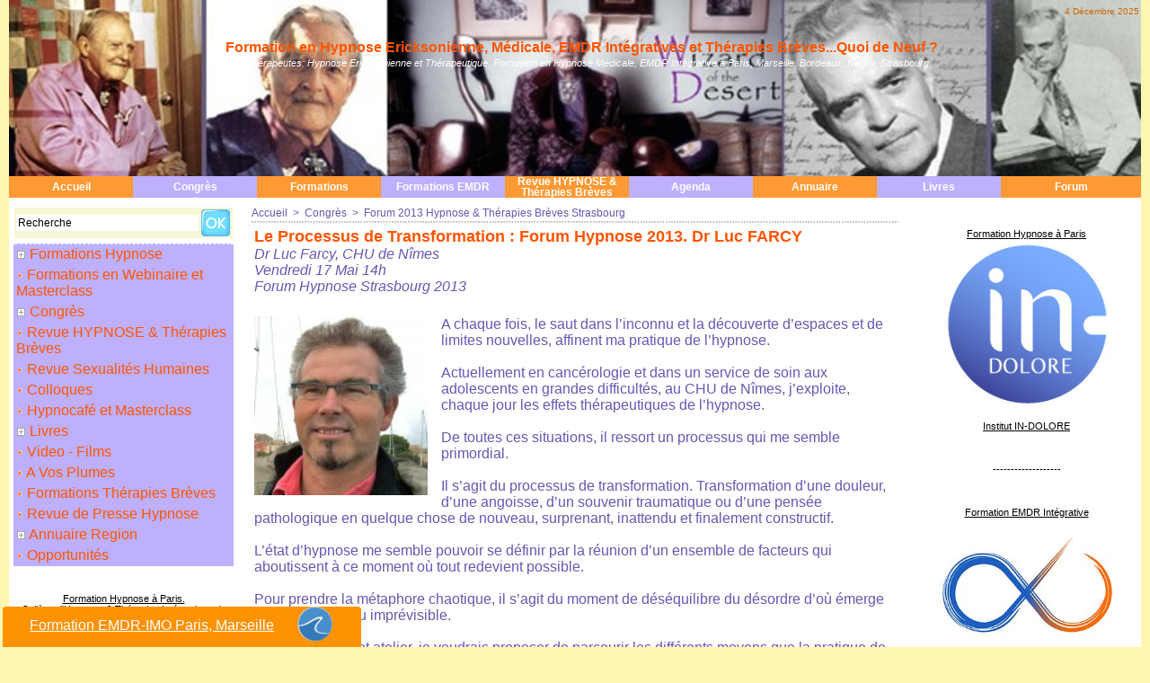

--- FILE ---
content_type: text/html; charset=UTF-8
request_url: https://www.hypnose-ericksonienne.org/Le-Processus-de-Transformation-Forum-Hypnose-2013-Dr-Luc-FARCY_a560.html
body_size: 30243
content:
<!DOCTYPE html PUBLIC "-//W3C//DTD XHTML 1.0 Strict//EN" "http://www.w3.org/TR/xhtml1/DTD/xhtml1-strict.dtd">
<html xmlns="http://www.w3.org/1999/xhtml" xmlns:og="http://ogp.me/ns#"  xml:lang="fr" lang="fr">
<head>
<title>Le Processus de Transformation : Forum Hypnose 2013. Dr Luc FARCY</title>
 
<meta http-equiv="Content-Type" content="text/html; Charset=UTF-8" />
<meta name="author" lang="fr" content="Confédération Francophone Hypnose & Thérapies Brèves" />
<meta name="keywords" content="angoisse, CFHTB Confédération Francophone d'Hypnose et Thérapies Brèves, douleur, Dr Luc FARCY, Forum Hypnose, Nîmes, psychiatre" />
<meta name="description" content="Dr Luc Farcy, CHU de Nîmes Vendredi 17 Mai 14h Forum Hypnose Strasbourg 2013 A chaque fois, le saut dans l’inconnu et la découverte d’espaces et de limites nouvelles, affinent ma pratique d..." />

<meta name="geo.position" content="48.8644603;2.3715315" />
<meta property="og:url" content="https://www.hypnose-ericksonienne.org/Le-Processus-de-Transformation-Forum-Hypnose-2013-Dr-Luc-FARCY_a560.html" />
<meta name="image" property="og:image" content="https://www.hypnose-ericksonienne.org/photo/art/default/5439813-8115475.jpg?v=1366625452" />
<meta property="og:type" content="article" />
<meta property="og:title" content="Le Processus de Transformation : Forum Hypnose 2013. Dr Luc FARCY" />
<meta property="og:description" content="Dr Luc Farcy, CHU de Nîmes Vendredi 17 Mai 14h Forum Hypnose Strasbourg 2013 A chaque fois, le saut dans l’inconnu et la découverte d’espaces et de limites nouvelles, affinent ma pratique de l’hypnose. Actuellement en cancérologie et dans un service de soin aux adolescents en grandes difficultés,..." />
<meta property="og:site_name" content="Hypnose Ericksonienne &amp; Thérapies Brèves, EMDR Intégrative, Formation en Hypnose, EMDR à Paris, Marseille, Bordeaux, Nancy, Strasbourg. Formation EMDR-IMO" />
<meta property="twitter:card" content="summary_large_image" />
<meta property="twitter:image" content="https://www.hypnose-ericksonienne.org/photo/art/default/5439813-8115475.jpg?v=1366625452" />
<meta property="twitter:title" content="Le Processus de Transformation : Forum Hypnose 2013. Dr Luc FARCY" />
<meta property="twitter:description" content="Dr Luc Farcy, CHU de Nîmes Vendredi 17 Mai 14h Forum Hypnose Strasbourg 2013 A chaque fois, le saut dans l’inconnu et la découverte d’espaces et de limites nouvelles, affinent ma pratique d..." />
<link rel="stylesheet" href="/var/style/style_1.css?v=1758701926" type="text/css" />
<link rel="stylesheet" media="only screen and (max-width : 800px)" href="/var/style/style_1101.css?v=1758701931" type="text/css" />
<link rel="stylesheet" href="/assets/css/gbfonts.min.css?v=1724246908" type="text/css">
<meta id="viewport" name="viewport" content="width=device-width, initial-scale=1.0, maximum-scale=1.0" />
<link id="css-responsive" rel="stylesheet" href="/_public/css/responsive.min.css?v=1731587507" type="text/css" />
<link rel="stylesheet" media="only screen and (max-width : 800px)" href="/var/style/style_1101_responsive.css?v=1758701931" type="text/css" />
<link rel="stylesheet" href="/var/style/style.1697807.css?v=1751748490" type="text/css" />
<link rel="stylesheet" href="/var/style/style.1697811.css?v=1482007024" type="text/css" />
<link rel="canonical" href="https://www.hypnose-ericksonienne.org/Le-Processus-de-Transformation-Forum-Hypnose-2013-Dr-Luc-FARCY_a560.html" />
<link rel="amphtml" href="https://www.hypnose-ericksonienne.org/Le-Processus-de-Transformation-Forum-Hypnose-2013-Dr-Luc-FARCY_a560.amp.html" />
<link rel="alternate" type="application/rss+xml" title="RSS" href="/xml/syndication.rss" />
<link rel="alternate" type="application/atom+xml" title="ATOM" href="/xml/atom.xml" />
<link rel="icon" href="/_images/icones/favicon.ico" type="image/x-icon" />
<link rel="shortcut icon" href="/_images/icones/favicon.ico" type="image/x-icon" />
 
<!-- Google file -->
<meta name="verify-v1" content="QW0wo3vn8A3yxXET+iTRoInElB9RbYhIyXq03qeYChI=" />
<script src="/_public/js/jquery-1.8.3.min.js?v=1731587507" type="text/javascript"></script>
<script src="/_public/js/form.js?v=1731587507" type="text/javascript"></script>
<script src="/_public/js/compress_fonctions.js?v=1731587507" type="text/javascript"></script>
<script type="text/javascript" src="//platform.linkedin.com/in.js">lang:fr_FR</script>
<script type="text/javascript">
/*<![CDATA[*//*---->*/
selected_page = ['article', ''];
selected_page = ['article', '5439813'];

 var GBRedirectionMode = 'IF_FOUND';
/*--*//*]]>*/

</script>
<style type="text/css">
.mod_1697807 img, .mod_1697807 embed, .mod_1697807 table {
	 max-width: 712px;
}

.mod_1697807 .mod_1697807_pub {
	 min-width: 714px;
}

.mod_1697807 .mod_1697807_pub .cel1 {
	 padding: 0;
}

.mod_1697807 .photo.left .mod_1697807_pub, .mod_1697807 .photo.right .mod_1697807_pub {
	 min-width: 357px; margin: 15px 10px;
}

.mod_1697807 .photo.left .mod_1697807_pub {
	 margin-left: 0;
}

.mod_1697807 .photo.right .mod_1697807_pub {
	 margin-right: 0;
}

.mod_1697807 .para_8115475 .photo {
	 position: relative;
}

.mod_1697807 .para_8115476 .photo {
	 position: relative;
}

</style>

<!-- Google Analytics -->
<script type="text/javascript">

  var _gaq = _gaq || [];
  _gaq.push(['_setAccount', 'UA-16563972-4']);
  _gaq.push(['_trackPageview']);

  (function() {
    var ga = document.createElement('script'); ga.type = 'text/javascript'; ga.async = true;
    ga.src = ('https:' == document.location.protocol ? 'https://ssl' : 'http://www') + '.google-analytics.com/ga.js';
    var s = document.getElementsByTagName('script')[0]; s.parentNode.insertBefore(ga, s);
  })();

</script>
 
</head>

<body class="mep1 home">
<div id="z_col_130_responsive" class="responsive-menu">


<!-- MOBI_swipe 10797489 -->
<div id="mod_10797489" class="mod_10797489 wm-module fullbackground  module-MOBI_swipe">
	 <div class="entete"><div class="fullmod">
		 <span>Hypnose Ericksonienne &amp; Thérapies Brèves, EMDR Intégrative, Formation en Hypnose, EMDR à Paris, Marseille, Bordeaux, Nancy, Strasbourg. Formation EMDR-IMO</span>
	 </div></div>
	<div class="cel1">
		 <ul>
			 <li class="liens" data-link="home,"><a href="https://www.hypnose-ericksonienne.org/" >			 <span>
			 Accueil
			 </span>
</a></li>
			 <li class="liens" data-link="rubrique,127129"><a href="/Revue-HYPNOSE-Therapies-Breves_r9.html" >			 <span>
			 Revue
			 </span>
</a></li>
			 <li class="liens" data-link="rubrique,521067"><a href="/Paris-College-Hypnose-Therapies-Integratives-de-Paris_r48.html" >			 <span>
			 Paris - Collège Hypnose &amp; Thérapies Intégratives
			 </span>
</a></li>
			 <li class="liens" data-link="article,8661283"><a href="/Marseille-Formation-en-Hypnose-Therapies-Breves-Integratives-Mediterranee-PACA_a693.html" >			 <span>
			 Marseille - Formation Hypnotim Marseille
			 </span>
</a></li>
			 <li class="liens" data-link="rubrique,399506"><a href="/Paris-IN-DOLORE_r46.html" >			 <span>
			 Paris - INDOLORE
			 </span>
</a></li>
			 <li class="liens" data-link="article,71970863"><a href="/France-EMDR-IMO_a1330.html" >			 <span>
			 France EMDR IMO ®
			 </span>
</a></li>
			 <li class="liens" data-link="rubrique,222645"><a href="/Formations-Therapies-Breves_r31.html" >			 <span>
			 Formations thérapies brèves
			 </span>
</a></li>
			 <li class="liens" data-link="rubrique,9941826"><a href="/Bordeaux-HYPNOSE-33_r64.html" >			 <span>
			 Bordeaux - Formation Hypnose 33
			 </span>
</a></li>
			 <li class="liens" data-link="article,85314979"><a href="/Diplome-Inter-Universitaire-d-Hypnose-Medicale-Clinique-et-Therapeutique-de-Bordeaux_a1473.html" >			 <span>
			 Bordeaux - DIU Hypnose
			 </span>
</a></li>
			 <li class="liens" data-link="rubrique,221188"><a href="/BELGIQUE-HypnoLIEGE_r30.html" >			 <span>
			 Liège - HypnoLIEGE
			 </span>
</a></li>
			 <li class="liens" data-link="rubrique,13937296"><a href="/Montpellier-IMIM_r71.html" >			 <span>
			 IMIM
			 </span>
</a></li>
			 <li class="liens" data-link="rubrique,11785357"><a href="/Annecy-ACCH_r69.html" >			 <span>
			 Annecy - ACCH
			 </span>
</a></li>
			 <li class="liens" data-link="agenda,all"><a href="/agenda/" >			 <span>
			 Agenda Formations
			 </span>
</a></li>
			 <li class="liens" data-link="rubrique,8120849"><a href="/Formations-en-Webinaire-et-Masterclass_r62.html" >			 <span>
			 Formations en Webinaire et Masterclass
			 </span>
</a></li>
			 <li class="liens" data-link="article,8763855"><a href="/Formation-Hypnose-Douleur-a-Paris_a701.html" >			 <span>
			 Masterclass Hypnose DOULEURS
			 </span>
</a></li>
			 <li class="liens" data-link="article,75129453"><a href="/Formation-Hypnose-et-Endometriose-Intestin-Irritable-Enuresie-et-Violences-Intra-Familiales_a1337.html" >			 <span>
			 Masterclass ENDOMETRIOSE, Intestin Irritable
			 </span>
</a></li>
			 <li class="liens" data-link="forum,all"><a href="/forum/" >			 <span>
			 FORUM de DISCUSSION
			 </span>
</a></li>
			 <li class="liens" data-link="rubrique,130689"><a href="/A-Vos-Plumes_r17.html" >			 <span>
			 A vos plumes
			 </span>
</a></li>
			 <li class="liens" data-link="rubrique,140512"><a href="/Video-Films_r19.html" >			 <span>
			 Vidéos
			 </span>
</a></li>
			 <li class="liens" data-link="rubrique,127022"><a href="/Congres_r4.html" >			 <span>
			 Congrès et Forums en Hypnose et Thérapies Brèves
			 </span>
</a>
			 	 <ul class="lvl0">
			 <li class="liens" data-link="rubrique,9935347"><a href="/Forum-2024-Hypnose-Therapies-Breves-a-Bordeaux_r63.html" >			 <span>
			 Forum 2024 Bordeaux
			 </span>
</a></li>
			 <li class="liens" data-link="rubrique,4244546"><a href="/Forum-2019-Hypnose-Therapies-Breves-Montpellier_r56.html" >			 <span>
			 Forum 2019 Montpellier
			 </span>
</a></li>
			 <li class="liens" data-link="article,29120622"><a href="/Metz-Journee-Francophone-de-l-Hypnose-Fevrier-2019_a1072.html" >			 <span>
			 Journée Francophone de l'Hypnose Février 2019
			 </span>
</a></li>
			 <li class="liens" data-link="rubrique,3051691"><a href="/Congres-Hypnose-Douleur-St-Malo-2018_r55.html" >			 <span>
			 Congrès Hypnose Douleur 2018
			 </span>
</a></li>
			 <li class="liens" data-link="rubrique,1252446"><a href="/Forum-2017-Hypnose-Therapies-Breves-Clermont-Ferrand_r54.html" >			 <span>
			 Forum 2017 Clermont-Ferrand
			 </span>
</a></li>
			 <li class="liens" data-link="rubrique,828105"><a href="/Congres-Hypnose-Douleur-2016-St-Malo_r53.html" >			 <span>
			 Congrès Hypnose Douleur 2016
			 </span>
</a></li>
			 <li class="liens" data-link="rubrique,679025"><a href="/Congres-Mondial-d-Hypnose-Paris-2015_r51.html" >			 <span>
			 Congrès Mondial d'Hypnose Paris 2015
			 </span>
</a></li>
			 <li class="liens" data-link="rubrique,397678"><a href="/Forum-2013-Hypnose-Therapies-Breves-Strasbourg_r45.html" >			 <span>
			 Forum 2013 Strasbourg
			 </span>
</a></li>
			 <li class="liens" data-link="rubrique,350892"><a href="/Congres-Hypnose-Douleur-2012_r39.html" >			 <span>
			 Congrès Hypnose Douleur 2012
			 </span>
</a></li>
			 <li class="liens" data-link="rubrique,225876"><a href="/Forum-2011-Hypnose-Therapies-Breves-Biarritz_r32.html" >			 <span>
			 Forum 2011 Biarritz
			 </span>
</a></li>
			 <li class="liens" data-link="rubrique,212129"><a href="/Congres-DepressionsHypnose-et-Therapies-Alternatives_r29.html" >			 <span>
			 Congrès Dépressions,Hypnose et Thérapies Alternatives
			 </span>
</a></li>
			 <li class="liens" data-link="rubrique,127026"><a href="/Forum-2009-Hypnose-Therapies-Breves-Nantes-France_r8.html" >			 <span>
			 Forum 2009 Nantes 
			 </span>
</a></li>
			 <li class="liens" data-link="rubrique,127025"><a href="/Congres-2007-Hypnose-Therapies-Breves_r7.html" >			 <span>
			 Forum 2007 Liège 
			 </span>
</a></li>
				 </ul>
			 </li>
			 <li class="liens" data-link="article,78436931"><a href="/Annuaire-de-therapeutes-en-hypnose-EMDR-Integrative-EMDR-IMO-therapies-breves-en-France_a1342.html" >			 <span>
			 Annuaire Régions
			 </span>
</a></li>
			 <li class="liens" data-link="rubrique,10010172"><a href="/Hypnocafe-et-Masterclass_r65.html" >			 <span>
			 Hypnocafé
			 </span>
</a></li>
		 </ul>
	</div>
</div>
</div>
<div id="main-responsive">

<div id="main">
<table id="main_table_inner" cellspacing="0">
<tr>
<td class="z_col0_td_inner z_td_colonne" colspan="3">
<div id="z_col0">
	 <div class="z_col0_inner">
<div id="z_col0_responsive" class="module-responsive">

<!-- MOBI_titre 10797488 -->
<div id="mod_10797488" class="mod_10797488 module-MOBI_titre">
<div class="tablet-bg">
<div onclick="swipe()" class="swipe gbicongeneric icon-gbicongeneric-button-swipe-list"></div>
	 <div class="titre"><a href="https://www.hypnose-ericksonienne.org">Hypnose</a></div>
</div>
</div>
</div>
		 <div class="inner">
<!-- ********************************************** ZONE TITRE ********************************************** -->

<!-- date 1697800 -->
<div id="mod_1697800" class="mod_1697800 wm-module fullbackground "><div class="fullmod">
	 <div class="date"></div>
	 <div class="clear"></div>
</div></div>
<div id="ecart_after_1697800" class="ecart_col0" style="display:none"><hr /></div>
<table cellpadding="0" cellspacing="0" id="mod_1697841" class="mod_1697841 wm-module fullbackground module-responsive  module-combo" style="width:100%">
<tr>
<td class="celdiv1 celcombo1">
<div class="inner1">

<!-- titre 1697868 -->
<div id="ecart_before_1697868" class="ecart_col0 " style="display:none"><hr /></div>
<div id="mod_1697868" class="mod_1697868 wm-module fullbackground "><div class="fullmod">
	 <div class="titre"><a href="https://www.hypnose-ericksonienne.org/">Formation en Hypnose Ericksonienne, Médicale, EMDR Intégratives et Thérapies Brèves...Quoi de Neuf ?</a></div>
</div></div>
</div>
</td>
</tr>
</table>
<div id="ecart_after_1697841" class="ecart_col0" style="display:none"><hr /></div>

<!-- slogan 1697953 -->
<div id="ecart_before_1697953" class="ecart_col0 " style="display:none"><hr /></div>
<div id="mod_1697953" class="mod_1697953 wm-module fullbackground "><div class="fullmod">
	 <div class="slogan">Hypnothérapeutes: Hypnose Ericksonienne et Thérapeutique. Formation en Hypnose Médicale, EMDR Intégrative à Paris, Marseille, Bordeaux, Nancy, Strasbourg</div>
</div></div>

<div id="ecart_after_1697953" class="ecart_col0" style="display:none"><hr /></div>

<!-- espace 22475638 -->
<div id="ecart_before_22475638" class="ecart_col0 " style="display:none"><hr /></div>
<div id="mod_22475638" class="mod_22475638 wm-module fullbackground "><hr /></div>
<div id="ecart_after_22475638" class="ecart_col0" style="display:none"><hr /></div>

<!-- barre_outils 1697814 -->
<div id="ecart_before_1697814" class="ecart_col0 " style="display:none"><hr /></div>
<div id="mod_1697814" class="mod_1697814 wm-module fullbackground  module-barre_outils"><div class="fullmod">
	 <table class="menu_ligne" cellpadding="0" cellspacing="0" ><tr>
		 <td class="id1 cel1 bouton">
			 <a data-link="home,all" href="https://www.hypnose-ericksonienne.org/">Accueil</a>
		 </td>
		 <td class="id6 cel2 bouton">
			 <a data-link="rubrique,127022" href="/Congres_r4.html">Congrès</a>
		 </td>
		 <td class="id2 cel1 bouton">
			 <a data-link="rubrique,127023" href="/Formations-Hypnose_r5.html">Formations</a>
		 </td>
		 <td class="id7 cel2 bouton">
			 <a data-link="article,83973128" href="/Formation-Certifiante-en-EMDR-Integrative-EMDR-IMO_a1469.html">Formations EMDR</a>
		 </td>
		 <td class="id3 cel1 bouton">
			 <a data-link="rubrique,127129" href="/Revue-HYPNOSE-Therapies-Breves_r9.html">Revue HYPNOSE & Thérapies Brèves</a>
		 </td>
		 <td class="id5 cel2 bouton">
			 <a data-link="agenda,all" href="/agenda/">Agenda</a>
		 </td>
		 <td class="id9 cel1 bouton">
			 <a data-link="article,78436931" href="/Annuaire-de-therapeutes-en-hypnose-EMDR-Integrative-EMDR-IMO-therapies-breves-en-France_a1342.html">Annuaire</a>
		 </td>
		 <td class="id4 cel2 bouton">
			 <a data-link="rubrique,127130" href="/Livres_r10.html">Livres</a>
		 </td>
		 <td class="id8 cel1 bouton">
			 <a data-link="forum,all" href="/forum/">Forum</a>
		 </td>
	 </tr></table>
</div></div>
<!-- ********************************************** FIN ZONE TITRE ****************************************** -->
		 </div>
	 </div>
</div>
</td>
</tr>

<tr class="tr_median">
<td class="z_col1_td_inner z_td_colonne before-main-colonne">
<!-- ********************************************** COLONNE 1 ********************************************** -->
<div id="z_col1" class="z_colonne">
	 <div class="z_col1_inner z_col_median">
		 <div class="inner">

<!-- recherche 1705240 -->
<div id="mod_1705240" class="mod_1705240 wm-module fullbackground  recherche type-2">
	 <form id="form_1705240" action="/search/" method="get" enctype="application/x-www-form-urlencoded" >
		 <div class="cel1">
			 			 <span><span class="cel">
<input type="text" style="width:200px" id="keyword_safe_1705240" name="keyword_safe_1705240" value="Recherche" class="button" onfocus="this.style.display='none'; document.getElementById('keyword_1705240').style.display='inline'; document.getElementById('keyword_1705240').focus()" /><input type="text" style="display:none;width:200px" id="keyword_1705240" name="keyword" value="" class="button" onblur="if (this.value == '') {this.style.display='none'; document.getElementById('keyword_safe_1705240').style.display='inline';}"  />			 </span><span class="cel">
<input type="image" src="/_images/icones/ok_12.png?v=1731587505" alt="OK" title="OK" />
			 </span></span>
		 </div>
	 </form>
</div>
<div id="ecart_after_1705240" class="ecart_col1"><hr /></div>

<!-- rubriques 1697840 -->
<div id="ecart_before_1697840" class="ecart_col1 responsive" style="display:none"><hr /></div>
<div id="mod_1697840" class="mod_1697840 wm-module fullbackground  module-rubriques"><div class="fullmod">
	 <div class="liste_rubriques" style="_width:100%;_position:relative;">
		 <div class="cel1dep titre">
			 <a class="expand" href="javascript:show_hide('img_127023','expand_127023')">
				 <img class="image middle nomargin" id="img_127023" src="/../_images/preset/puces/plus.gif" alt="" />
			 </a>
			 <a href="/Formations-Hypnose_r5.html">
				 Formations Hypnose
			 </a>
		 </div>
		 <div class="div-expand" id="expand_127023" style="display:none" data-link="rubrique,399506 521067 813216 9941826 14100416 221188 13937296 11785357 10342168 4993363 291920 127429 166056 185853 443933 245683 127425 245684 391319 310302 392043 6191117 185852">
			 <div class="cel2 stitre">
				 <a href="/Paris-IN-DOLORE_r46.html">
					 <img class="image middle nomargin" src="https://www.hypnose-ericksonienne.org/_images/preset/puces/arrow45.gif?v=1732287502" alt=""  /> 
					 Paris - IN-DOLORE
				 </a>
			 </div>
			 <div class="cel2 stitre">
				 <a href="/Paris-College-Hypnose-Therapies-Integratives-de-Paris_r48.html">
					 <img class="image middle nomargin" src="https://www.hypnose-ericksonienne.org/_images/preset/puces/arrow45.gif?v=1732287502" alt=""  /> 
					 Paris - Collège Hypnose & Thérapies Intégratives de Paris
				 </a>
			 </div>
			 <div class="cel2 stitre">
				 <a href="/Marseille-HYPNOTIM_r52.html">
					 <img class="image middle nomargin" src="https://www.hypnose-ericksonienne.org/_images/preset/puces/arrow45.gif?v=1732287502" alt=""  /> 
					 Marseille - HYPNOTIM
				 </a>
			 </div>
			 <div class="cel2 stitre">
				 <a href="/Bordeaux-HYPNOSE-33_r64.html">
					 <img class="image middle nomargin" src="https://www.hypnose-ericksonienne.org/_images/preset/puces/arrow45.gif?v=1732287502" alt=""  /> 
					 Bordeaux - HYPNOSE 33
				 </a>
			 </div>
			 <div class="cel2 stitre">
				 <a href="/DIU-Hypnose-Medicale-Clinique-et-Therapeutique-de-Bordeaux_r72.html">
					 <img class="image middle nomargin" src="https://www.hypnose-ericksonienne.org/_images/preset/puces/arrow45.gif?v=1732287502" alt=""  /> 
					 DIU Hypnose Médicale Clinique et Thérapeutique de Bordeaux
				 </a>
			 </div>
			 <div class="cel2 stitre">
				 <a href="/BELGIQUE-HypnoLIEGE_r30.html">
					 <img class="image middle nomargin" src="https://www.hypnose-ericksonienne.org/_images/preset/puces/arrow45.gif?v=1732287502" alt=""  /> 
					 BELGIQUE: HypnoLIEGE
				 </a>
			 </div>
			 <div class="cel2 stitre">
				 <a href="/Montpellier-IMIM_r71.html">
					 <img class="image middle nomargin" src="https://www.hypnose-ericksonienne.org/_images/preset/puces/arrow45.gif?v=1732287502" alt=""  /> 
					 Montpellier - IMIM
				 </a>
			 </div>
			 <div class="cel2 stitre">
				 <a href="/Annecy-ACCH_r69.html">
					 <img class="image middle nomargin" src="https://www.hypnose-ericksonienne.org/_images/preset/puces/arrow45.gif?v=1732287502" alt=""  /> 
					 Annecy - ACCH
				 </a>
			 </div>
			 <div class="cel2 stitre">
				 <a href="/Strasbourg-Haguenau-Institut-DOUBLE-LIEN_r66.html">
					 <img class="image middle nomargin" src="https://www.hypnose-ericksonienne.org/_images/preset/puces/arrow45.gif?v=1732287502" alt=""  /> 
					 Strasbourg - Haguenau - Institut DOUBLE LIEN
				 </a>
			 </div>
			 <div class="cel2 stitre">
				 <a href="/Montpellier-IMHEM_r58.html">
					 <img class="image middle nomargin" src="https://www.hypnose-ericksonienne.org/_images/preset/puces/arrow45.gif?v=1732287502" alt=""  /> 
					 Montpellier - IMHEM
				 </a>
			 </div>
			 <div class="cel2 stitre">
				 <a href="/Nice-IMHENCA_r37.html">
					 <img class="image middle nomargin" src="https://www.hypnose-ericksonienne.org/_images/preset/puces/arrow45.gif?v=1732287502" alt=""  /> 
					 Nice - IMHENCA
				 </a>
			 </div>
			 <div class="cel2 stitre">
				 <a href="/Avignon-IMHEA_r12.html">
					 <img class="image middle nomargin" src="https://www.hypnose-ericksonienne.org/_images/preset/puces/arrow45.gif?v=1732287502" alt=""  /> 
					 Avignon - IMHEA
				 </a>
			 </div>
			 <div class="cel2 stitre">
				 <a href="/Biarritz-IMHEB_r23.html">
					 <img class="image middle nomargin" src="https://www.hypnose-ericksonienne.org/_images/preset/puces/arrow45.gif?v=1732287502" alt=""  /> 
					 Biarritz - IMHEB
				 </a>
			 </div>
			 <div class="cel2 stitre">
				 <a href="/Nantes-IMHENA_r28.html">
					 <img class="image middle nomargin" src="https://www.hypnose-ericksonienne.org/_images/preset/puces/arrow45.gif?v=1732287502" alt=""  /> 
					 Nantes - IMHENA
				 </a>
			 </div>
			 <div class="cel2 stitre">
				 <a href="/Normandie-IMHEN_r47.html">
					 <img class="image middle nomargin" src="https://www.hypnose-ericksonienne.org/_images/preset/puces/arrow45.gif?v=1732287502" alt=""  /> 
					 Normandie - IMHEN
				 </a>
			 </div>
			 <div class="cel2 stitre">
				 <a href="/Rennes-IMHERB_r33.html">
					 <img class="image middle nomargin" src="https://www.hypnose-ericksonienne.org/_images/preset/puces/arrow45.gif?v=1732287502" alt=""  /> 
					 Rennes - IMHERB
				 </a>
			 </div>
			 <div class="cel2 stitre">
				 <a href="/Rennes-Institut-Emergences_r11.html">
					 <img class="image middle nomargin" src="https://www.hypnose-ericksonienne.org/_images/preset/puces/arrow45.gif?v=1732287502" alt=""  /> 
					 Rennes - Institut Emergences
				 </a>
			 </div>
			 <div class="cel2 stitre">
				 <a href="/Paris-IFH_r34.html">
					 <img class="image middle nomargin" src="https://www.hypnose-ericksonienne.org/_images/preset/puces/arrow45.gif?v=1732287502" alt=""  /> 
					 Paris - IFH
				 </a>
			 </div>
			 <div class="cel2 stitre">
				 <a href="/Reze-RIME-44_r43.html">
					 <img class="image middle nomargin" src="https://www.hypnose-ericksonienne.org/_images/preset/puces/arrow45.gif?v=1732287502" alt=""  /> 
					 Rezé - RIME 44
				 </a>
			 </div>
			 <div class="cel2 stitre">
				 <a href="/Belgique-IMHEB_r38.html">
					 <img class="image middle nomargin" src="https://www.hypnose-ericksonienne.org/_images/preset/puces/arrow45.gif?v=1732287502" alt=""  /> 
					 Belgique - IMHEB
				 </a>
			 </div>
			 <div class="cel2 stitre">
				 <a href="/La-Reunion-CHOI_r44.html">
					 <img class="image middle nomargin" src="https://www.hypnose-ericksonienne.org/_images/preset/puces/arrow45.gif?v=1732287502" alt=""  /> 
					 La Réunion - CHOI
				 </a>
			 </div>
			 <div class="cel2 stitre">
				 <a href="/Luxembourg-IMHEL_r61.html">
					 <img class="image middle nomargin" src="https://www.hypnose-ericksonienne.org/_images/preset/puces/arrow45.gif?v=1732287502" alt=""  /> 
					 Luxembourg - IMHEL
				 </a>
			 </div>
			 <div class="cel2 stitre">
				 <a href="/MIMETHYS-HTSMA_r27.html">
					 <img class="image middle nomargin" src="https://www.hypnose-ericksonienne.org/_images/preset/puces/arrow45.gif?v=1732287502" alt=""  /> 
					 MIMETHYS-HTSMA
				 </a>
			 </div>
		 </div>
		 <div class="cel1 titre">
			 <a href="/Formations-en-Webinaire-et-Masterclass_r62.html">
				 <img class="image middle nomargin" src="https://www.hypnose-ericksonienne.org/_images/preset/puces/arrow1.gif?v=1732287501" alt=""  /> 
				 Formations en Webinaire et Masterclass
			 </a>
		 </div>
		 <div class="cel1dep titre">
			 <a class="expand" href="javascript:show_hide('img_127022','expand_127022')">
				 <img class="image middle nomargin" id="img_127022" src="/../_images/preset/puces/plus.gif" alt="" />
			 </a>
			 <a href="/Congres_r4.html">
				 Congrès
			 </a>
		 </div>
		 <div class="div-expand" id="expand_127022" style="display:none" data-link="rubrique,9935347 6185502 6016282 4244546 4288322 3051691 1252446 828105 679025 619465 397678 350892 225876 212129 127026 143692 128789 127025 181877 127024">
			 <div class="cel2 stitre">
				 <a href="/Forum-2024-Hypnose-Therapies-Breves-a-Bordeaux_r63.html">
					 <img class="image middle nomargin" src="https://www.hypnose-ericksonienne.org/_images/preset/puces/arrow45.gif?v=1732287502" alt=""  /> 
					 Forum 2024 Hypnose & Thérapies Brèves à Bordeaux
				 </a>
			 </div>
			 <div class="cel2 stitre">
				 <a href="/Forum-2022-Hypnose-Therapies-Breves-Luxembourg_r60.html">
					 <img class="image middle nomargin" src="https://www.hypnose-ericksonienne.org/_images/preset/puces/arrow45.gif?v=1732287502" alt=""  /> 
					 Forum 2022 Hypnose & Thérapies Brèves Luxembourg
				 </a>
			 </div>
			 <div class="cel2 stitre">
				 <a href="/Congres-Hypnose-et-Douleur-2022-St-Malo_r59.html">
					 <img class="image middle nomargin" src="https://www.hypnose-ericksonienne.org/_images/preset/puces/arrow45.gif?v=1732287502" alt=""  /> 
					 Congrès Hypnose et Douleur 2022 St Malo
				 </a>
			 </div>
			 <div class="cel2 stitre">
				 <a href="/Forum-2019-Hypnose-Therapies-Breves-Montpellier_r56.html">
					 <img class="image middle nomargin" src="https://www.hypnose-ericksonienne.org/_images/preset/puces/arrow45.gif?v=1732287502" alt=""  /> 
					 Forum 2019 Hypnose & Thérapies Brèves Montpellier
				 </a>
			 </div>
			 <div class="cel2 stitre">
				 <a href="/Journee-Francophone-de-l-Hypnose-Fevrier-2019-Metz_r57.html">
					 <img class="image middle nomargin" src="https://www.hypnose-ericksonienne.org/_images/preset/puces/arrow45.gif?v=1732287502" alt=""  /> 
					 Journée Francophone de l'Hypnose Février 2019 Metz
				 </a>
			 </div>
			 <div class="cel2 stitre">
				 <a href="/Congres-Hypnose-Douleur-St-Malo-2018_r55.html">
					 <img class="image middle nomargin" src="https://www.hypnose-ericksonienne.org/_images/preset/puces/arrow45.gif?v=1732287502" alt=""  /> 
					 Congrès Hypnose & Douleur St Malo 2018
				 </a>
			 </div>
			 <div class="cel2 stitre">
				 <a href="/Forum-2017-Hypnose-Therapies-Breves-Clermont-Ferrand_r54.html">
					 <img class="image middle nomargin" src="https://www.hypnose-ericksonienne.org/_images/preset/puces/arrow45.gif?v=1732287502" alt=""  /> 
					 Forum 2017 Hypnose & Thérapies Brèves Clermont-Ferrand
				 </a>
			 </div>
			 <div class="cel2 stitre">
				 <a href="/Congres-Hypnose-Douleur-2016-St-Malo_r53.html">
					 <img class="image middle nomargin" src="https://www.hypnose-ericksonienne.org/_images/preset/puces/arrow45.gif?v=1732287502" alt=""  /> 
					 Congrès Hypnose & Douleur 2016 St Malo
				 </a>
			 </div>
			 <div class="cel2 stitre">
				 <a href="/Congres-Mondial-d-Hypnose-Paris-2015_r51.html">
					 <img class="image middle nomargin" src="https://www.hypnose-ericksonienne.org/_images/preset/puces/arrow45.gif?v=1732287502" alt=""  /> 
					 Congrès Mondial d'Hypnose Paris 2015
				 </a>
			 </div>
			 <div class="cel2 stitre">
				 <a href="/Institut-Milton-H-Erickson-Ile-de-France_r50.html">
					 <img class="image middle nomargin" src="https://www.hypnose-ericksonienne.org/_images/preset/puces/arrow45.gif?v=1732287502" alt=""  /> 
					 Institut Milton H. Erickson Ile-de-France.
				 </a>
			 </div>
			 <div class="cel2 stitre">
				 <a href="/Forum-2013-Hypnose-Therapies-Breves-Strasbourg_r45.html">
					 <img class="image middle nomargin" src="https://www.hypnose-ericksonienne.org/_images/preset/puces/arrow45.gif?v=1732287502" alt=""  /> 
					 Forum 2013 Hypnose & Thérapies Brèves Strasbourg
				 </a>
			 </div>
			 <div class="cel2 stitre">
				 <a href="/Congres-Hypnose-Douleur-2012_r39.html">
					 <img class="image middle nomargin" src="https://www.hypnose-ericksonienne.org/_images/preset/puces/arrow45.gif?v=1732287502" alt=""  /> 
					 Congrès Hypnose Douleur 2012
				 </a>
			 </div>
			 <div class="cel2 stitre">
				 <a href="/Forum-2011-Hypnose-Therapies-Breves-Biarritz_r32.html">
					 <img class="image middle nomargin" src="https://www.hypnose-ericksonienne.org/_images/preset/puces/arrow45.gif?v=1732287502" alt=""  /> 
					 Forum 2011 Hypnose & Thérapies Brèves Biarritz
				 </a>
			 </div>
			 <div class="cel2 stitre">
				 <a href="/Congres-DepressionsHypnose-et-Therapies-Alternatives_r29.html">
					 <img class="image middle nomargin" src="https://www.hypnose-ericksonienne.org/_images/preset/puces/arrow45.gif?v=1732287502" alt=""  /> 
					 Congrès Dépressions,Hypnose et Thérapies Alternatives
				 </a>
			 </div>
			 <div class="cel2 stitre">
				 <a href="/Forum-2009-Hypnose-Therapies-Breves-Nantes-France_r8.html">
					 <img class="image middle nomargin" src="https://www.hypnose-ericksonienne.org/_images/preset/puces/arrow45.gif?v=1732287502" alt=""  /> 
					 Forum 2009 Hypnose & Thérapies Brèves Nantes - France
				 </a>
			 </div>
			 <div class="cel2 stitre">
				 <a href="/Congres-de-la-Societe-Internationale-d-Hypnose-2009_r20.html">
					 <img class="image middle nomargin" src="https://www.hypnose-ericksonienne.org/_images/preset/puces/arrow45.gif?v=1732287502" alt=""  /> 
					 Congrès de la Société Internationale d'Hypnose 2009
				 </a>
			 </div>
			 <div class="cel2 stitre">
				 <a href="/Universite-d-Ete_r16.html">
					 <img class="image middle nomargin" src="https://www.hypnose-ericksonienne.org/_images/preset/puces/arrow45.gif?v=1732287502" alt=""  /> 
					 Université d'Eté 
				 </a>
			 </div>
			 <div class="cel2 stitre">
				 <a href="/Congres-2007-Hypnose-Therapies-Breves_r7.html">
					 <img class="image middle nomargin" src="https://www.hypnose-ericksonienne.org/_images/preset/puces/arrow45.gif?v=1732287502" alt=""  /> 
					 Congrès 2007 Hypnose & Thérapies Brèves 
				 </a>
			 </div>
			 <div class="cel2 stitre">
				 <a href="/AEPH-Assiociation-Europeenne-des-Praticiens-en-Hypnose_r24.html">
					 <img class="image middle nomargin" src="https://www.hypnose-ericksonienne.org/_images/preset/puces/arrow45.gif?v=1732287502" alt=""  /> 
					 AEPH- Assiociation Européenne des Praticiens en Hypnose
				 </a>
			 </div>
			 <div class="cel2 stitre">
				 <a href="/Congres-2005-Hypnose-Therapies-Breves_r6.html">
					 <img class="image middle nomargin" src="https://www.hypnose-ericksonienne.org/_images/preset/puces/arrow45.gif?v=1732287502" alt=""  /> 
					 Congrès 2005 Hypnose & Thérapies Brèves 
				 </a>
			 </div>
		 </div>
		 <div class="cel1 titre">
			 <a href="/Revue-HYPNOSE-Therapies-Breves_r9.html">
				 <img class="image middle nomargin" src="https://www.hypnose-ericksonienne.org/_images/preset/puces/arrow1.gif?v=1732287501" alt=""  /> 
				 Revue HYPNOSE & Thérapies Brèves
			 </a>
		 </div>
		 <div class="cel1 titre">
			 <a href="/Revue-Sexualites-Humaines_r21.html">
				 <img class="image middle nomargin" src="https://www.hypnose-ericksonienne.org/_images/preset/puces/arrow1.gif?v=1732287501" alt=""  /> 
				 Revue Sexualités Humaines
			 </a>
		 </div>
		 <div class="cel1 titre">
			 <a href="/Colloques_r67.html">
				 <img class="image middle nomargin" src="https://www.hypnose-ericksonienne.org/_images/preset/puces/arrow1.gif?v=1732287501" alt=""  /> 
				 Colloques
			 </a>
		 </div>
		 <div class="cel1 titre">
			 <a href="/Hypnocafe-et-Masterclass_r65.html">
				 <img class="image middle nomargin" src="https://www.hypnose-ericksonienne.org/_images/preset/puces/arrow1.gif?v=1732287501" alt=""  /> 
				 Hypnocafé et Masterclass
			 </a>
		 </div>
		 <div class="cel1dep titre">
			 <a class="expand" href="javascript:show_hide('img_127130','expand_127130')">
				 <img class="image middle nomargin" id="img_127130" src="/../_images/preset/puces/plus.gif" alt="" />
			 </a>
			 <a href="/Livres_r10.html">
				 Livres
			 </a>
		 </div>
		 <div class="div-expand" id="expand_127130" style="display:none" data-link="rubrique,127791 127794 127937">
			 <div class="cel2 stitre">
				 <a href="/Livres-Hypnose_r13.html">
					 <img class="image middle nomargin" src="https://www.hypnose-ericksonienne.org/_images/preset/puces/arrow45.gif?v=1732287502" alt=""  /> 
					 Livres Hypnose
				 </a>
			 </div>
			 <div class="cel2 stitre">
				 <a href="/Livres-Therapies-Breves_r14.html">
					 <img class="image middle nomargin" src="https://www.hypnose-ericksonienne.org/_images/preset/puces/arrow45.gif?v=1732287502" alt=""  /> 
					 Livres Thérapies Brèves
				 </a>
			 </div>
			 <div class="cel2 stitre">
				 <a href="/CD-DVD-Hypnose-et-Therapies-Breves_r15.html">
					 <img class="image middle nomargin" src="https://www.hypnose-ericksonienne.org/_images/preset/puces/arrow45.gif?v=1732287502" alt=""  /> 
					 CD/DVD Hypnose et Thèrapies Brèves
				 </a>
			 </div>
		 </div>
		 <div class="cel1 titre">
			 <a href="/Video-Films_r19.html">
				 <img class="image middle nomargin" src="https://www.hypnose-ericksonienne.org/_images/preset/puces/arrow1.gif?v=1732287501" alt=""  /> 
				 Video - Films
			 </a>
		 </div>
		 <div class="cel1 titre">
			 <a href="/A-Vos-Plumes_r17.html">
				 <img class="image middle nomargin" src="https://www.hypnose-ericksonienne.org/_images/preset/puces/arrow1.gif?v=1732287501" alt=""  /> 
				 A Vos Plumes
			 </a>
		 </div>
		 <div class="cel1 titre">
			 <a href="/Formations-Therapies-Breves_r31.html">
				 <img class="image middle nomargin" src="https://www.hypnose-ericksonienne.org/_images/preset/puces/arrow1.gif?v=1732287501" alt=""  /> 
				 Formations Thérapies Brèves
			 </a>
		 </div>
		 <div class="cel1 titre">
			 <a href="/Revue-de-Presse-Hypnose_r36.html">
				 <img class="image middle nomargin" src="https://www.hypnose-ericksonienne.org/_images/preset/puces/arrow1.gif?v=1732287501" alt=""  /> 
				 Revue de Presse Hypnose
			 </a>
		 </div>
		 <div class="cel1dep titre">
			 <a class="expand" href="javascript:show_hide('img_372147','expand_372147')">
				 <img class="image middle nomargin" id="img_372147" src="/../_images/preset/puces/plus.gif" alt="" />
			 </a>
			 <a href="/Annuaire-Region_r40.html">
				 Annuaire Region
			 </a>
		 </div>
		 <div class="div-expand" id="expand_372147" style="display:none" data-link="rubrique,372149 372148 11657100">
			 <div class="cel2 stitre">
				 <a href="/Hypnose-et-EMDR-Integrative-a-Paris_r42.html">
					 <img class="image middle nomargin" src="https://www.hypnose-ericksonienne.org/_images/preset/puces/arrow45.gif?v=1732287502" alt=""  /> 
					 Hypnose et EMDR Intégrative à Paris
				 </a>
			 </div>
			 <div class="cel2 stitre">
				 <a href="/Hypnose-et-EMDR-Integrative-dans-le-Grand-Est_r41.html">
					 <img class="image middle nomargin" src="https://www.hypnose-ericksonienne.org/_images/preset/puces/arrow45.gif?v=1732287502" alt=""  /> 
					 Hypnose et EMDR Intégrative dans le Grand-Est
				 </a>
			 </div>
			 <div class="cel2 stitre">
				 <a href="/Hypnose-et-EMDR-Integrative-en-Aquitaine_r68.html">
					 <img class="image middle nomargin" src="https://www.hypnose-ericksonienne.org/_images/preset/puces/arrow45.gif?v=1732287502" alt=""  /> 
					 Hypnose et EMDR Intégrative en Aquitaine
				 </a>
			 </div>
		 </div>
		 <div class="cel1 titre">
			 <a href="/Opportunites_r70.html">
				 <img class="image middle nomargin" src="https://www.hypnose-ericksonienne.org/_images/preset/puces/arrow1.gif?v=1732287501" alt=""  /> 
				 Opportunités
			 </a>
		 </div>
	 </div>
</div></div>
<div id="ecart_after_1697840" class="ecart_col1"><hr /></div>

<!-- espace 22668292 -->
<div id="ecart_before_22668292" class="ecart_col1 responsive" style="display:none"><hr /></div>
<div id="mod_22668292" class="mod_22668292 wm-module fullbackground "><hr /></div>
<div id="ecart_after_22668292" class="ecart_col1"><hr /></div>

<!-- html 3210317 -->
<div id="ecart_before_3210317" class="ecart_col1 responsive" style="display:none"><hr /></div>
	 <!DOCTYPE html PUBLIC "-//W3C//DTD XHTML 1.0 Transitional//EN" "http://www.w3.org/TR/xhtml1/DTD/xhtml1-transitional.dtd">
<html xmlns="http://www.w3.org/1999/xhtml">
<head>
<meta http-equiv="Content-Type" content="text/html; charset=UTF-8" />
<title>Paris</title>
</head>

<body bgcolor="#FFCC33">
<div align="center">

<p><a href="https://www.hypnose-ericksonienne.org/Paris-CHEP_r48.html">Formation Hypnose à Paris.<br />
    Collège d'Hypnose & Thérapies Intégratives de Paris
  </a></p>
  <p><a href="https://www.hypnose-ericksonienne.org/Paris-CHEP_r48.html"><img src="https://www.hypnose-ericksonienne.org/photo/gal/pic/gal-2563899.jpg" alt="Formation Hypnose Ericksonienne sur Paris, EMDR" width="175" height="175" border="0" /> </a></p>
    <p>-------------------<br><br><br>
  </p>
<p><a href="https://www.hypnose-ericksonienne.org/France-EMDR-IMO_a1330.html">FRANCE EMDR - IMO<br />
    Registre des Thérapeutes Certifiés et Annuaire des Formations Officielles
  </a></p><br><br>
<a href="https://www.hypnose-ericksonienne.org/France-EMDR-IMO_a1330.html"><img src="https://www.hypnose-ericksonienne.org/photo/gal/pic/gal-26930342.jpg?v=1719499095
 width="170" height="175" border="0" /></a>
<br> <br><br> <p><a href="https://www.hypnose-ericksonienne.org/Au-dela-de-l-EMDR-Integration-par-les-Mouvements-Oculaires-IMO-et-EMDR-ressemblances-et-differences-College-d-Hypnose_a402.html">Formation Intégrative EMDR-IMO à Paris<br />
    Outil Intégratif de Thérapie
  Brève</a></p><p><br><br></p>
  <p></p>
  <a href="https://www.hypnose-ericksonienne.org/Au-dela-de-l-EMDR-Integration-par-les-Mouvements-Oculaires-IMO-et-EMDR-ressemblances-et-differences-College-d-Hypnose_a402.html"><img src="https://www.hypnose-ericksonienne.org/photo/art/default/3399192-4888208.jpg?v=1677238238" alt="Formation EMDR-IMO sur Paris" width="175" height="169"  border="0" /></a><br><br><p></p>
  <p>-------------------</p>

<br><br>
<p><a href="https://www.hypnose-ericksonienne.org/Marseille-Formation-en-Hypnose-Therapies-Breves-Integratives-Mediterranee-PACA_a693.html">Formation Hypnose à Marseille<br />
    Hypnotim, Formation en Hypnose et Thérapies Intégratives à Marseille et PACA
  </a></p><br><br>
<a href="https://www.hypnose-ericksonienne.org/Marseille-Formation-en-Hypnose-Therapies-Breves-Integratives-Mediterranee-PACA_a693.html"><img src="https://www.hypnose-ericksonienne.org/photo/gal/pic/gal-3493330.jpg"  border="0" /></a><br><br>
  -------------------<br>
  


</div>
</body>
</html>
<div id="ecart_after_3210317" class="ecart_col1"><hr /></div>

<!-- espace 1744294 -->
<div id="ecart_before_1744294" class="ecart_col1 responsive" style="display:none"><hr /></div>
<div id="mod_1744294" class="mod_1744294 wm-module fullbackground "><hr /></div>
<div id="ecart_after_1744294" class="ecart_col1"><hr /></div>

<!-- news 4380201 -->
<div id="mod_4380201" class="mod_4380201 wm-module fullbackground  news module-news type-1">
	 <div class="list-news nb-col-4">
	 <div class="cel1 num1 first">
		 <h3 class="titre">
			 <img class="image middle nomargin" src="https://www.hypnose-ericksonienne.org/_images/preset/puces/arrow1.gif?v=1732287501" alt=""  /> 
			 <a href="/Enfin-un-avis-factuel-sur-les-formations-EMDR-en-France-_a1484.html">Enfin un avis factuel sur les formations EMDR en France !</a>
		 </h3>
	 </div>
	 <div class="cel2 num2">
		 <h3 class="titre">
			 <img class="image middle nomargin" src="https://www.hypnose-ericksonienne.org/_images/preset/puces/arrow1.gif?v=1732287501" alt=""  /> 
			 <a href="/Diplome-Inter-Universitaire-d-Hypnose-Medicale-Clinique-et-Therapeutique-de-Bordeaux_a1473.html">Diplôme Inter Universitaire d'Hypnose Médicale, Clinique et Thérapeutique de Bordeaux.</a>
		 </h3>
	 </div>
	 <div class="cel1 num3">
		 <h3 class="titre">
			 <img class="image middle nomargin" src="https://www.hypnose-ericksonienne.org/_images/preset/puces/arrow1.gif?v=1732287501" alt=""  /> 
			 <a href="/Formation-en-Hypnose-EMDR-et-Cancerologie-approche-integrative_a1479.html">Formation en Hypnose, EMDR et Cancérologie, approche intégrative.</a>
		 </h3>
	 </div>
	 <div class="cel2 num4">
		 <h3 class="titre">
			 <img class="image middle nomargin" src="https://www.hypnose-ericksonienne.org/_images/preset/puces/arrow1.gif?v=1732287501" alt=""  /> 
			 <a href="/CHEMSEX-Trauma-et-EMDR-IMO_a1480.html">CHEMSEX, Trauma et EMDR - IMO.</a>
		 </h3>
	 </div>
	 <div class="cel1 num5">
		 <h3 class="titre">
			 <img class="image middle nomargin" src="https://www.hypnose-ericksonienne.org/_images/preset/puces/arrow1.gif?v=1732287501" alt=""  /> 
			 <a href="/Formation-Certifiante-en-EMDR-Integrative-EMDR-IMO_a1469.html">Formation Certifiante en EMDR Intégrative, EMDR - IMO ®.</a>
		 </h3>
	 </div>
	 <div class="cel2 num6">
		 <h3 class="titre">
			 <img class="image middle nomargin" src="https://www.hypnose-ericksonienne.org/_images/preset/puces/arrow1.gif?v=1732287501" alt=""  /> 
			 <a href="/Masterclass-Hypnose-et-Meditation-pleine-conscience-dans-le-soin_a1482.html">Masterclass Hypnose et Méditation pleine conscience  dans le soin.</a>
		 </h3>
	 </div>
	 <div class="cel1 num7">
		 <h3 class="titre">
			 <img class="image middle nomargin" src="https://www.hypnose-ericksonienne.org/_images/preset/puces/arrow1.gif?v=1732287501" alt=""  /> 
			 <a href="/Formation-Hypnose-Medicale-en-Radiodiagnostic-Radiotherapie-sur-3-jours-a-Paris_a1483.html">Formation Hypnose Médicale en Radiodiagnostic, Radiothérapie sur 3 jours à Paris.</a>
		 </h3>
	 </div>
	 <div class="cel2 num8">
		 <h3 class="titre">
			 <img class="image middle nomargin" src="https://www.hypnose-ericksonienne.org/_images/preset/puces/arrow1.gif?v=1732287501" alt=""  /> 
			 <a href="/Formation-a-l-Hypnose-Medicale-dans-la-prise-en-charge-du-patient-douloureux-chronique-9-jours-a-Paris_a1478.html">Formation à l’Hypnose Médicale dans la prise en charge du patient douloureux chronique - 9 jours à Paris</a>
		 </h3>
	 </div>
	 </div>
</div>
<div id="ecart_after_4380201" class="ecart_col1"><hr /></div>

<!-- espace 2163753 -->
<div id="ecart_before_2163753" class="ecart_col1 responsive" style="display:none"><hr /></div>
<div id="mod_2163753" class="mod_2163753 wm-module fullbackground "><hr /></div>
<div id="ecart_after_2163753" class="ecart_col1"><hr /></div>

<!-- barre_outils 2163712 -->
<div id="mod_2163712" class="mod_2163712 wm-module fullbackground  module-barre_outils"><div class="fullmod">
	 <ul class="menu" >
		 <li class="id1 cel1 bouton">
			 <a data-link="formulaire,9327" href="/forms/Contactez-nous_f1.html">Contactez-nous</a>
		 </li>
	 </ul>
</div></div>
<div id="ecart_after_2163712" class="ecart_col1"><hr /></div>

<!-- blogs 5363625 -->
<div id="mod_5363625" class="mod_5363625 wm-module fullbackground  module-blogs">
	 <div class="blogs">
		 <div class="cel1 id1 first" >
			 <div class="photo_note" style="background: transparent url(https://www.hypnose-ericksonienne.org/hypno-analgesie/photo/art/iphone/54040025-40758771.jpg) center center no-repeat; display:block; height: 166px; cursor:pointer" onclick="window.open('https://www.hypnose-ericksonienne.org/hypno-analgesie/Formation-a-l-Hypnose-Medicale-dans-la-prise-en-charge-du-patient-douloureux-9-jours_a3.html', '_blank'); return false;"></div>
			 <div class="encapse">
				 <div class="categorie"><img class="img_profile" src="/_public/profile/d0/d0df004f1ad0a5103e3ead1c4d6df610c9c3cb44-original.jpg?v=1732297909" alt="" style="display:none" /><span class="date par"> par </span><span class="date">Dr Jimmy GROSS</span>
</div>
				 <h3 class="titre">
					 <img class="image middle nomargin" src="https://www.hypnose-ericksonienne.org/_images/preset/puces/shape2.gif?v=1732287502" alt=""  /> 
					 <a href="https://www.hypnose-ericksonienne.org/hypno-analgesie/Formation-a-l-Hypnose-Medicale-dans-la-prise-en-charge-du-patient-douloureux-9-jours_a3.html" target="_blank" >Formation à l’Hypnose Médicale dans la prise en charge du patient douloureux - 9 jours</a>
				 </h3>
				 <p class="texte">
Objectifs: - Acquisition des techniques d’hypnose et de communication thérapeutique utilisables sur...				 </p>
			 </div>
		 </div>
		 <div class="after_id1"></div>
		 <div class="cel2 id2" >
			 <div class="photo_note" style="background: transparent url(https://www.hypnose-ericksonienne.org/hypno-analgesie/photo/art/iphone/49136346-38318748.jpg) center center no-repeat; display:block; height: 166px; cursor:pointer" onclick="window.open('https://www.hypnose-ericksonienne.org/hypno-analgesie/Formation-en-Hypnoanalgesie-Gestion-de-la-douleur-aigue_a1.html', '_blank'); return false;"></div>
			 <div class="encapse">
				 <div class="categorie"><img class="img_profile" src="/_public/profile/d0/d0df004f1ad0a5103e3ead1c4d6df610c9c3cb44-original.jpg?v=1732297909" alt="" style="display:none" /><span class="date par"> par </span><span class="date">Dr Jimmy GROSS</span>
</div>
				 <h3 class="titre">
					 <img class="image middle nomargin" src="https://www.hypnose-ericksonienne.org/_images/preset/puces/shape2.gif?v=1732287502" alt=""  /> 
					 <a href="https://www.hypnose-ericksonienne.org/hypno-analgesie/Formation-en-Hypnoanalgesie-Gestion-de-la-douleur-aigue_a1.html" target="_blank" >Formation en Hypnoanalgésie, Gestion de la douleur aiguë</a>
				 </h3>
				 <p class="texte">
Objectifs : Acquisition des techniques d’hypnose et de communication thérapeutique permettant...				 </p>
			 </div>
		 </div>
		 <div class="after_id2"></div>
		 <div class="cel1 id3" >
			 <div class="photo_note" style="background: transparent url(https://www.hypnose-ericksonienne.org/hypno-analgesie/photo/art/iphone/52278718-39909137.jpg) center center no-repeat; display:block; height: 166px; cursor:pointer" onclick="window.open('https://www.hypnose-ericksonienne.org/hypno-analgesie/Formation-a-l-Hypnoanalgesie-en-soins-dentaires_a2.html', '_blank'); return false;"></div>
			 <div class="encapse">
				 <div class="categorie"><img class="img_profile" src="/_public/profile/d0/d0df004f1ad0a5103e3ead1c4d6df610c9c3cb44-original.jpg?v=1732297909" alt="" style="display:none" /><span class="date par"> par </span><span class="date">Dr Jimmy GROSS</span>
</div>
				 <h3 class="titre">
					 <img class="image middle nomargin" src="https://www.hypnose-ericksonienne.org/_images/preset/puces/shape2.gif?v=1732287502" alt=""  /> 
					 <a href="https://www.hypnose-ericksonienne.org/hypno-analgesie/Formation-a-l-Hypnoanalgesie-en-soins-dentaires_a2.html" target="_blank" >Formation à l’Hypnoanalgésie en soins dentaires</a>
				 </h3>
				 <p class="texte">
Aux travers d'exposés, démonstrations et analyses, nous vous proposons de vous former à...				 </p>
			 </div>
		 </div>
		 <div class="after_id3"></div>
		 <div class="cel2 id4" >
			 <div class="photo_note" style="background: transparent url(https://www.hypnose-ericksonienne.org/marseille/photo/art/iphone/10454955-17144903.jpg) center center no-repeat; display:block; height: 166px; cursor:pointer" onclick="window.open('https://www.hypnose-ericksonienne.org/marseille/Laurence-ADJADJ-Hypnotherapeute-Psychologue-Psychotherapeute-a-Marseille-Presidente-de-Hypnotim-Centre-de-Formation_a9.html', '_blank'); return false;"></div>
			 <div class="encapse">
				 <div class="categorie"><img class="img_profile" src="/_public/profile/b1/b1a6e365941d91a1668d734782933907ae2d4af7-original.jpg?v=1732296306" alt="" style="display:none" /><span class="date par"> par </span><span class="date">Laurence ADJADJ</span>
</div>
				 <h3 class="titre">
					 <img class="image middle nomargin" src="https://www.hypnose-ericksonienne.org/_images/preset/puces/shape2.gif?v=1732287502" alt=""  /> 
					 <a href="https://www.hypnose-ericksonienne.org/marseille/Laurence-ADJADJ-Hypnotherapeute-Psychologue-Psychotherapeute-a-Marseille-Presidente-de-Hypnotim-Centre-de-Formation_a9.html" target="_blank" >Laurence ADJADJ, Hypnothérapeute, Psychologue, Psychothérapeute à Marseille. Présidente de Hypnotim, Centre de Formation en Hypnose, EMDR - IMO et Thérapies Brèves</a>
				 </h3>
				 <p class="texte">
- Hypnothérapeute   - Psychologue   - Psychothérapeute   - Présidente de HYPNOTIM, Institut de...				 </p>
			 </div>
		 </div>
		 <div class="after_id4"></div>
		 <div class="cel1 id5" >
			 <div class="photo_note" style="background: transparent url(https://www.hypnose-ericksonienne.org/marseille/photo/art/iphone/9576711-15391136.jpg) center center no-repeat; display:block; height: 166px; cursor:pointer" onclick="window.open('https://www.hypnose-ericksonienne.org/marseille/Interventions-Chirurgicales-et-Anxiete-2-interventions-au-Congres-Hypnose-et-Douleur-2016_a8.html', '_blank'); return false;"></div>
			 <div class="encapse">
				 <div class="categorie"><img class="img_profile" src="/_public/profile/b1/b1a6e365941d91a1668d734782933907ae2d4af7-original.jpg?v=1732296306" alt="" style="display:none" /><span class="date par"> par </span><span class="date">Laurence ADJADJ</span>
</div>
				 <h3 class="titre">
					 <img class="image middle nomargin" src="https://www.hypnose-ericksonienne.org/_images/preset/puces/shape2.gif?v=1732287502" alt=""  /> 
					 <a href="https://www.hypnose-ericksonienne.org/marseille/Interventions-Chirurgicales-et-Anxiete-2-interventions-au-Congres-Hypnose-et-Douleur-2016_a8.html" target="_blank" >Interventions Chirurgicales et Anxiété. 2 interventions au Congrès Hypnose et Douleur 2016</a>
				 </h3>
				 <p class="texte">
De St Malo à Marseille... De l'utilisation de séances d'hypnoses collectives pour diminuer...				 </p>
			 </div>
		 </div>
		 <div class="after_id5"></div>
		 <div class="cel2 id6" >
			 <div class="photo_note" style="background: transparent url(https://www.hypnose-ericksonienne.org/marseille/photo/art/iphone/9565597-15370887.jpg) center center no-repeat; display:block; height: 166px; cursor:pointer" onclick="window.open('https://www.hypnose-ericksonienne.org/marseille/Prevention-du-burn-out-chez-les-professionnels-de-sante-Drs-Claude-VIROT-Kenton-KAISER_a7.html', '_blank'); return false;"></div>
			 <div class="encapse">
				 <div class="categorie"><img class="img_profile" src="/_public/profile/b1/b1a6e365941d91a1668d734782933907ae2d4af7-original.jpg?v=1732296306" alt="" style="display:none" /><span class="date par"> par </span><span class="date">Laurence ADJADJ</span>
</div>
				 <h3 class="titre">
					 <img class="image middle nomargin" src="https://www.hypnose-ericksonienne.org/_images/preset/puces/shape2.gif?v=1732287502" alt=""  /> 
					 <a href="https://www.hypnose-ericksonienne.org/marseille/Prevention-du-burn-out-chez-les-professionnels-de-sante-Drs-Claude-VIROT-Kenton-KAISER_a7.html" target="_blank" >Prévention du burn-out chez les professionnels de santé. Drs Claude VIROT, Kenton KAISER</a>
				 </h3>
				 <p class="texte">
Formée en Hypnose Ericksonienne et Thérapeutique auprès du Dr Claude Virot à l'Institut Emergences...				 </p>
			 </div>
		 </div>
		 <div class="after_id6"></div>
		 <div class="cel1 id7" >
			 <div class="photo_note" style="background: transparent url(https://www.hypnose-ericksonienne.org/marseille/photo/art/iphone/9559370-15359454.jpg) center center no-repeat; display:block; height: 166px; cursor:pointer" onclick="window.open('https://www.hypnose-ericksonienne.org/marseille/Syndrome-de-l-Intestin-Irritable-2-interventions-majeures-au-Congres-Hypnose-et-Douleur-2016_a6.html', '_blank'); return false;"></div>
			 <div class="encapse">
				 <div class="categorie"><img class="img_profile" src="/_public/profile/b1/b1a6e365941d91a1668d734782933907ae2d4af7-original.jpg?v=1732296306" alt="" style="display:none" /><span class="date par"> par </span><span class="date">Laurence ADJADJ</span>
</div>
				 <h3 class="titre">
					 <img class="image middle nomargin" src="https://www.hypnose-ericksonienne.org/_images/preset/puces/shape2.gif?v=1732287502" alt=""  /> 
					 <a href="https://www.hypnose-ericksonienne.org/marseille/Syndrome-de-l-Intestin-Irritable-2-interventions-majeures-au-Congres-Hypnose-et-Douleur-2016_a6.html" target="_blank" >Syndrome de l'Intestin Irritable. 2 interventions majeures au Congrès Hypnose et Douleur 2016</a>
				 </h3>
				 <p class="texte">
Le Syndrome de l'Intestin Irritable SII (anciennement appelé Syndrome du Colon Irritable), est une...				 </p>
			 </div>
		 </div>
		 <div class="after_id7"></div>
		 <div class="cel2 id8" >
			 <div class="photo_note" style="background: transparent url(https://www.hypnose-ericksonienne.org/marseille/photo/art/iphone/9551518-15344256.jpg) center center no-repeat; display:block; height: 166px; cursor:pointer" onclick="window.open('https://www.hypnose-ericksonienne.org/marseille/Un-atelier-avec-le-Dr-Jean-Michel-HERIN-anesthesiste-hypnotherapeute-acupuncteur-au-Congres-Hypnose-et-Douleur-2016_a5.html', '_blank'); return false;"></div>
			 <div class="encapse">
				 <div class="categorie"><img class="img_profile" src="/_public/profile/b1/b1a6e365941d91a1668d734782933907ae2d4af7-original.jpg?v=1732296306" alt="" style="display:none" /><span class="date par"> par </span><span class="date">Laurence ADJADJ</span>
</div>
				 <h3 class="titre">
					 <img class="image middle nomargin" src="https://www.hypnose-ericksonienne.org/_images/preset/puces/shape2.gif?v=1732287502" alt=""  /> 
					 <a href="https://www.hypnose-ericksonienne.org/marseille/Un-atelier-avec-le-Dr-Jean-Michel-HERIN-anesthesiste-hypnotherapeute-acupuncteur-au-Congres-Hypnose-et-Douleur-2016_a5.html" target="_blank" >Un atelier avec le Dr Jean-Michel HERIN, anesthésiste, hypnothérapeute, acupuncteur au Congrès Hypnose et Douleur 2016</a>
				 </h3>
				 <p class="texte">
A l'occasion du dernier Congrès Hypnose et Douleur de St Malo, j'ai pu assister, bien qu'étant...				 </p>
			 </div>
		 </div>
		 <div class="after_id8"></div>
		 <div class="cel1 id9" >
			 <div class="photo_note" style="background: transparent url(https://www.hypnose-ericksonienne.org/marseille/photo/art/iphone/7086643-10849888.jpg) center center no-repeat; display:block; height: 166px; cursor:pointer" onclick="window.open('https://www.hypnose-ericksonienne.org/marseille/Hypnose-EMDR-IMO-a-Marseille-L-interview-de-Laurence-Adjadj-psychologue-et-hypnotherapeute_a4.html', '_blank'); return false;"></div>
			 <div class="encapse">
				 <div class="categorie"><img class="img_profile" src="/_public/profile/b1/b1a6e365941d91a1668d734782933907ae2d4af7-original.jpg?v=1732296306" alt="" style="display:none" /><span class="date par"> par </span><span class="date">Laurence ADJADJ</span>
</div>
				 <h3 class="titre">
					 <img class="image middle nomargin" src="https://www.hypnose-ericksonienne.org/_images/preset/puces/shape2.gif?v=1732287502" alt=""  /> 
					 <a href="https://www.hypnose-ericksonienne.org/marseille/Hypnose-EMDR-IMO-a-Marseille-L-interview-de-Laurence-Adjadj-psychologue-et-hypnotherapeute_a4.html" target="_blank" >Hypnose, EMDR-IMO à Marseille : L'interview de Laurence Adjadj psychologue et hypnothérapeute</a>
				 </h3>
				 <p class="texte">
Le Collège d'Hypnose &amp; Thérapies Intégratives de Paris reçoit dans ses locaux Laurence Adjadj,...				 </p>
			 </div>
		 </div>
		 <div class="after_id9"></div>
		 <div class="cel2 id10" >
			 <div class="photo_note" style="background: transparent url(https://www.hypnose-ericksonienne.org/marseille/photo/art/iphone/6245188-9331935.jpg) center center no-repeat; display:block; height: 166px; cursor:pointer" onclick="window.open('https://www.hypnose-ericksonienne.org/marseille/L-art-de-passer-de-hypnose-et-douleur-a-hypnose-et-bien-etre-selon-Sophie-Cohen_a3.html', '_blank'); return false;"></div>
			 <div class="encapse">
				 <div class="categorie"><img class="img_profile" src="/_public/profile/b1/b1a6e365941d91a1668d734782933907ae2d4af7-original.jpg?v=1732296306" alt="" style="display:none" /><span class="date par"> par </span><span class="date">Laurence ADJADJ</span>
</div>
				 <h3 class="titre">
					 <img class="image middle nomargin" src="https://www.hypnose-ericksonienne.org/_images/preset/puces/shape2.gif?v=1732287502" alt=""  /> 
					 <a href="https://www.hypnose-ericksonienne.org/marseille/L-art-de-passer-de-hypnose-et-douleur-a-hypnose-et-bien-etre-selon-Sophie-Cohen_a3.html" target="_blank" >L’art de passer de «hypnose et douleur» à «hypnose et bien être» selon Sophie Cohen</a>
				 </h3>
				 <p class="texte">
Revenir régulièrement à Rennes, est pour moi une évidence, afin de venir écouter, comprendre...				 </p>
			 </div>
		 </div>
		 <div class="after_id10"></div>
		 <div class="cel1 id11" >
			 <div class="photo_note" style="background: transparent url(https://www.hypnose-ericksonienne.org/marseille/photo/art/iphone/5670778-8457269.jpg) center center no-repeat; display:block; height: 166px; cursor:pointer" onclick="window.open('https://www.hypnose-ericksonienne.org/marseille/Etre-sur-la-meme-longueur-d-onde-De-la-theorie-quantique-a-l-hypnose-vue-par-le-Dr-Claude-Virot_a2.html', '_blank'); return false;"></div>
			 <div class="encapse">
				 <div class="categorie"><img class="img_profile" src="/_public/profile/b1/b1a6e365941d91a1668d734782933907ae2d4af7-original.jpg?v=1732296306" alt="" style="display:none" /><span class="date par"> par </span><span class="date">Laurence ADJADJ</span>
</div>
				 <h3 class="titre">
					 <img class="image middle nomargin" src="https://www.hypnose-ericksonienne.org/_images/preset/puces/shape2.gif?v=1732287502" alt=""  /> 
					 <a href="https://www.hypnose-ericksonienne.org/marseille/Etre-sur-la-meme-longueur-d-onde-De-la-theorie-quantique-a-l-hypnose-vue-par-le-Dr-Claude-Virot_a2.html" target="_blank" >Etre sur la même longueur d'onde. De la théorie quantique à l'hypnose, vue par le Dr Claude Virot</a>
				 </h3>
				 <p class="texte">
Dernièrement, je me suis rendue à Rennes pour suivre l’intervention du Dr Claude Virot sur un thème...				 </p>
			 </div>
		 </div>
		 <div class="after_id11"></div>
		 <div class="cel2 id12 last" >
			 <div class="photo_note" style="background: transparent url(https://www.hypnose-ericksonienne.org/marseille/photo/art/iphone/4901880-7314007.jpg) center center no-repeat; display:block; height: 166px; cursor:pointer" onclick="window.open('https://www.hypnose-ericksonienne.org/marseille/Arreter-de-fumer-Centre-d-Hypnose-et-Therapies-Breves-de-Marseille_a1.html', '_blank'); return false;"></div>
			 <div class="encapse">
				 <div class="categorie"><img class="img_profile" src="/_public/profile/b1/b1a6e365941d91a1668d734782933907ae2d4af7-original.jpg?v=1732296306" alt="" style="display:none" /><span class="date par"> par </span><span class="date">Laurence ADJADJ</span>
</div>
				 <h3 class="titre">
					 <img class="image middle nomargin" src="https://www.hypnose-ericksonienne.org/_images/preset/puces/shape2.gif?v=1732287502" alt=""  /> 
					 <a href="https://www.hypnose-ericksonienne.org/marseille/Arreter-de-fumer-Centre-d-Hypnose-et-Therapies-Breves-de-Marseille_a1.html" target="_blank" >Arrêter de fumer. Centre d'Hypnose et Thérapies Brèves de Marseille</a>
				 </h3>
				 <p class="texte">
La nocivité du tabac est clairement établie, il est responsable de 66&nbsp;000 morts par an en...				 </p>
			 </div>
		 </div>
		 <div class="after_id12"></div>
	 </div>
</div>
		 </div>
	 </div>
</div>
<!-- ********************************************** FIN COLONNE 1 ****************************************** -->
</td>
<td class="z_col2_td_inner z_td_colonne main-colonne">
<!-- ********************************************** COLONNE 2 ********************************************** -->
<div id="z_col2" class="z_colonne">
	 <div class="z_col2_inner z_col_median">
		 <div class="inner">
<div id="breads" class="breadcrump breadcrumbs">
	 <a href="https://www.hypnose-ericksonienne.org/">Accueil</a>
	 <span class="sepbread">&nbsp;&gt;&nbsp;</span>
	 <a href="/Congres_r4.html">Congrès</a>
	 <span class="sepbread">&nbsp;&gt;&nbsp;</span>
	 <a href="/Forum-2013-Hypnose-Therapies-Breves-Strasbourg_r45.html">Forum 2013 Hypnose &amp; Thérapies Brèves Strasbourg</a>
	 <div class="clear separate"><hr /></div>
</div>
<div id="mod_1697807" class="mod_1697807 wm-module fullbackground  page2_article article-560">
	 <div class="cel1">
		 <div class="titre">
			 <h1 class="access">
				 Le Processus de Transformation : Forum Hypnose 2013. Dr Luc FARCY
			 </h1>
		 </div>
		 <div class="chapeau" style="">
			 <h3 class="access">
				 Dr Luc Farcy, CHU de Nîmes				 <br />
				 Vendredi 17 Mai 14h				 <br />
				 Forum Hypnose Strasbourg 2013				 <br />
				 
			 </h3>
		 </div>
		 <br class="texte clear" />
	 <div class="entry-content instapaper_body">
		 <br id="sep_para_1" class="sep_para access"/>
		 <div id="para_1" class="para_8115475 resize" style="">
			 <div class="photo shadow left">
				 <img class=""  src="https://www.hypnose-ericksonienne.org/photo/art/default/5439813-8115475.jpg?v=1366625452" alt="Le Processus de Transformation : Forum Hypnose 2013. Dr Luc FARCY" title="Le Processus de Transformation : Forum Hypnose 2013. Dr Luc FARCY"  />
			 </div>
			 <div class="texte">
				 <div class="access firstletter">
					 A chaque fois, le saut dans l’inconnu et la découverte d’espaces et de limites nouvelles, affinent ma pratique de l’hypnose. 					 <br />
					 					 <br />
					 Actuellement en cancérologie et dans un service de soin aux adolescents en grandes difficultés, au CHU de Nîmes, j’exploite, chaque jour les effets thérapeutiques de l’hypnose. 					 <br />
					 					 <br />
					 De toutes ces situations, il ressort un processus qui me semble primordial. 					 <br />
					 					 <br />
					 Il s’agit du processus de transformation. Transformation d’une douleur, d’une angoisse, d’un souvenir traumatique ou d’une pensée pathologique en quelque chose de nouveau, surprenant, inattendu et finalement constructif. 					 <br />
					 					 <br />
					 L’état d’hypnose me semble pouvoir se définir par la réunion d’un ensemble de facteurs qui aboutissent à ce moment où tout redevient possible. 					 <br />
					 					 <br />
					 Pour prendre la métaphore chaotique, il s’agit du moment de déséquilibre du désordre d’où émerge un ordre nouveau imprévisible. 					 <br />
					 					 <br />
					 Au décours de cet atelier, je voudrais proposer de parcourir les différents moyens que la pratique de l’hypnose met à notre disposition pour parvenir à ce moment de transformation. 					 <br />
					 					 <br />
					 Je voudrais aussi partager différentes notions simples qui m’aident à extraire les lignes de forces qui naissent d’une séance d’hypnose pour en faire une expérience profondément constructive. 					 <br />
					 					 <br />
					 Pour conclure, je propose un voyage, d’une heure et demi, en terre inconnue pour y trouver ce qu’on ne pouvait imaginer trouver.					 <br />
					 
				 </div>
			 </div>
			 <div class="clear"></div>
		 </div>
		 <br id="sep_para_2" class="sep_para access"/>
		 <div id="para_2" class="para_8115476 resize" style="">
			 <div class="texte">
				 <div class="access firstletter">
					 Psychiatre libéral puis publique, j’ai acquis une expérience d’explorateur. 					 <br />
					 					 <br />
					 A chaque fois le saut dans l’inconnu et la découverte d’espaces et de limites nouvelles, affinent ma pratique de l’hypnose. 					 <br />
					 					 <br />
					 Actuellement en cancérologie et dans un service de soin aux adolescents en grandes difficultés, au CHU de Nîmes, j’exploite, chaque jour les effets thérapeutiques de l’hypnose. 
				 </div>
			 </div>
			 <div class="photo shadow bottom" style="margin-top: 10px">
				 <a href="http://cfhtb2013.org" target="_blank"><img class="" loading="lazy"  src="https://www.hypnose-ericksonienne.org/photo/art/default/5439813-8115476.jpg?v=1366625500" alt="Le Forum d'Hypnose et Thérapies Brèves de Strasbourg 2013" title="Le Forum d'Hypnose et Thérapies Brèves de Strasbourg 2013"  /></a>
				 <div class="legende legende_8115476">
					 <a href="http://cfhtb2013.org" target="_blank">Le Forum d'Hypnose et Thérapies Brèves de Strasbourg 2013</a>
				 </div>
			 </div>
			 <div class="clear"></div>
		 </div>
	 </div>
		 <br class="texte clear" />
		 <div class="auteur">
			 <div class="access">Rédigé le 28/04/2013  modifié le 28/04/2013</div>
		 </div>
		 <div class="auteur">
			 <div class="access">Lu 1825 fois</div>
		 </div>
		 <br class="texte clear" />
		 <div class="bloc_auteur">
<div class="titre_auteur"><a rel="author" href="/author/Confederation-Francophone-Hypnose-Therapies-Breves/">Confédération Francophone Hypnose &amp; Thérapies Brèves</a>
</div>
		 <div class="profile"><img src="/_public/profile/54/5463b9dacc52dc41bf1c5f195a3b0032c0e64369-thumb.jpg?v=1732291561" alt="Confédération Francophone Hypnose &amp; Thérapies Brèves" title="Confédération Francophone Hypnose &amp; Thérapies Brèves" /></div>
		 <div class="texte">Confédération Francophone d'Hypnose et Thérapies Brèves. Sylvie COLOMBANI CLAUDEL est actuellement... <a class="liens" href="/author/Confederation-Francophone-Hypnose-Therapies-Breves/">En savoir plus sur cet auteur</a></div>
		 <div class="follow_on"><a class="follow-facebook" href="https://www.facebook.com/profile.php?id=100063825379661" rel="me" target="_blank"><img src="/_images/addto/medium/facebook.png?v=1732287176" alt="Facebook" title="Facebook" class="imgfollow" /></a>
<a class="follow-twitter" href="https://twitter.com/CCfhtb" rel="me" target="_blank"><img src="/_images/addto/medium/twitter.png?v=1732287176" alt="Twitter" title="Twitter" class="imgfollow" /></a>
<a class="follow-linkedin" href="https://www.linkedin.com/in/conf%C3%A9d%C3%A9ration-cfhtb-77966b206/" rel="me" target="_blank"><img src="/_images/addto/medium/linkedin.png?v=1732287176" alt="LinkedIn" title="LinkedIn" class="imgfollow" /></a>
</div>
		 <div class="clear"></div>
		 </div>
		 <br class="texte clear" />
		 <br class="texte clear" />
<iframe class="sharing" src="//www.facebook.com/plugins/like.php?href=https%3A%2F%2Fwww.hypnose-ericksonienne.org%2FLe-Processus-de-Transformation-Forum-Hypnose-2013-Dr-Luc-FARCY_a560.html&amp;layout=button_count&amp;show_faces=false&amp;width=100&amp;action=like&amp;colorscheme=light" scrolling="no" frameborder="0" allowTransparency="true" style="float:left; border:none; overflow:hidden; width:105px; height:20px;"></iframe>
<iframe class="sharing" allowtransparency="true" frameborder="0" scrolling="no" src="//platform.twitter.com/widgets/tweet_button.html?url=http%3A%2F%2Fxfru.it%2FENeffz&amp;counturl=https%3A%2F%2Fwww.hypnose-ericksonienne.org%2FLe-Processus-de-Transformation-Forum-Hypnose-2013-Dr-Luc-FARCY_a560.html&amp;text=Le%20Processus%20de%20Transformation%20%3A%20Forum%20Hypnose%202013.%20Dr%20Luc%20FARCY&amp;count=horizontal" style="float:left;width:115px; height:20px;"></iframe>
<div class="sharing" style="float: left; width:115px; height:20px;">
<script type="IN/Share" data-url="https://www.hypnose-ericksonienne.org/Le-Processus-de-Transformation-Forum-Hypnose-2013-Dr-Luc-FARCY_a560.html" data-counter="right"></script>
</div>
<div class="sharing" style="float: left; width:115px; height:20px;">
<a href="//pinterest.com/pin/create/button/?url=https%3A%2F%2Fwww.hypnose-ericksonienne.org%2FLe-Processus-de-Transformation-Forum-Hypnose-2013-Dr-Luc-FARCY_a560.html&amp;media=https%3A%2F%2Fwww.hypnose-ericksonienne.org%2Fphoto%2Fart%2Flarge%2F5439813-8115475.jpg%3Fv%3D1366625453&amp;description=Le+Processus+de+Transformation+%3A+Forum+Hypnose+2013.+Dr+Luc+FARCY" data-pin-do="buttonPin" data-pin-config="beside"><img border="0" src="//assets.pinterest.com/images/pidgets/pin_it_button.png" title="Pin It" /></a>
</div>
<div class="clear"></div>
<br />		 <div class="bloc_tags auteur">
			 <div class="access"><span class="code_tags">Tags</span> : 
<a  class="liens" href='/tags/angoisse/'>angoisse</a><span>, </span><a  class="liens" href='/tags/CFHTB+Conf%C3%A9d%C3%A9ration+Francophone+d%27Hypnose+et+Th%C3%A9rapies+Br%C3%A8ves/'>CFHTB Confédération Francophone d'Hypnose et Thérapies Brèves</a><span>, </span><a  class="liens" href='/tags/douleur/'>douleur</a><span>, </span><a  class="liens" href='/tags/Dr+Luc+FARCY/'>Dr Luc FARCY</a><span>, </span><a  class="liens" href='/tags/Forum+Hypnose/'>Forum Hypnose</a><span>, </span><a  class="liens" href='/tags/N%C3%AEmes/'>Nîmes</a><span>, </span><a  class="liens" href='/tags/psychiatre/'>psychiatre</a>
			 </div>
		 </div>
 <div style="display:none" id="hidden_fields"></div>

		 <br />
		 <!-- page2_commentaire -->
		 <a id="comments"></a>
		 <div id="mod_1697811" class="param_commentaire mod_1697811 wm-module fullbackground ">
			 <div class="cel1">
				 <a id="last_comment"></a>
			 <div id="div_form_comment">
				 <a id="infoscom"></a>
				 <div id="infos_fond_div" style="display:none;"></div>
				 <div id="title_new_comment" class="infos">Nouveau commentaire : </div>
				 <form id="form_comment" action="/Le-Processus-de-Transformation-Forum-Hypnose-2013-Dr-Luc-FARCY_a560.html#last_comment" method="post" accept-charset="UTF-8">
					 <div class="infos encadre">
						 <input type="hidden" name="action" value="article" />
						 <input type="hidden" name="id_article" value="5439813" />
						 <input type="hidden" name="id_article_reel" value="5439813" />
						 <input type="hidden" name="ajout_commentaire" value="oui" />
						 <input type="hidden" name="type_enreg" value="" />
						 <input type="hidden" name="type" value="" />
						 <div class="form">
				 <div id="inputs">
					<div id="div_a_pseudo" style="">
<label style="">Nom * :</label>
<div class="inputrow" style="">
	 <input class="button" onfocus="del_error(this.id)" type="text" id="a_pseudo" name="a_pseudo" value=""  maxlength="250" />
	 <div id="error_a_pseudo" class="error"></div>
</div>
<div class="inforow"> </div>
</div>
<div class="break"></div>
					<div id="div_a_email" style="">
<label style="">Adresse email (non publiée) * :</label>
<div class="inputrow" style="">
	 <input class="button" onfocus="del_error(this.id)" type="text" id="a_email" name="a_email" value=""  maxlength="120" />
	 <div id="error_a_email" class="error"></div>
</div>
<div class="inforow"> </div>
</div>
<div class="break"></div>
					<div id="div_a_url" style="">
<label style="">Site web :</label>
<div class="inputrow" style="">
	 <input class="button" onfocus="del_error(this.id)" type="text" id="a_url" name="a_url" value=""  />
	 <div id="error_a_url" class="error"></div>
</div>
<div class="inforow"> </div>
</div>
<div class="break"></div>
				 </div>
				 <label style="display:block;margin-bottom:3px">Commentaire * :</label>
							 <div class="area_board">
								 <input type="button" style="display: inline; font: bold 12px Georgia; padding: 3px 8px; width: auto; text-align: center; background-color: #FFF; border: 1px solid #E1E1E1; color: #333;" onclick="bbstyle(0,'a_commentaire')"  value="B" class="pointer" />
								 <input type="button" style="font: italic 12px Georgia; padding: 3px 8px; width: auto; text-align: center; background-color: #FFF; border: 1px solid #E1E1E1; color: #333;" onclick="bbstyle(2,'a_commentaire')"  value="I" class="pointer" />
								 <input type="button" style="font: 12px Georgia; padding: 3px 8px; width: auto; text-align: center; text-decoration: underline; background-color: #FFF; border: 1px solid #E1E1E1; color: #333;" onclick="bbstyle(4,'a_commentaire')"  value="U" class="pointer" />
								 <input type="button" style="font: 12px Georgia; padding: 3px 8px; width: auto; text-align: center; background-color: #FFF; border: 1px solid #E1E1E1; color: #333;" onclick="bbstyle(28,'a_commentaire')" value="&laquo;&raquo;" class="pointer" />
								 <input type="button" style="font: 12px Georgia; padding: 3px 8px; width: auto; text-align: center;  background-color: #FFF; border: 1px solid #E1E1E1; color: #333;" onclick="bbstyle(18,'a_commentaire')" value="URL" class="pointer" />
							 </div>
				 <div class="inputrow" style="padding-top:5px">
					 <textarea id="a_commentaire" class="button" onfocus="del_error('a_commentaire')" name="a_commentaire" rows="8"></textarea>
					 <div id="error_a_commentaire" class="error"></div>
				 </div>
			 <div class="clear"></div>
				 <div id="notify">
					<div class="radiorow">
		 <input type="checkbox" name="a_notify" id="a_notify" value="yes"  /> <label for="a_notify" class="champ" style="display:inline">Me notifier l'arrivée de nouveaux commentaires</label><br/>
		 <div id="error_a_notify" class="error"></div>
</div>
<div class="break"></div>
				 </div>
						 </div>
						 <div class="submit" style="margin:10px 0">
							 <input type="submit" value="Proposer" class="button2" />
						 </div>
					 </div>
				 </form>
			 </div>
		 </div>
		 </div>
 
		 <div id="entete_liste">
		 <br />
		 <div class="entete_liste" style="float:left">
			 <div class="access" style="padding-top:5px">Dans la même rubrique :</div>
		 </div>
		 <div class="titre_liste pager" style="float:right; padding:0 0 10px 0">
			 <a class="sel" rel="nofollow" href="javascript:void(0)" onclick="recharge('entete_liste', 'https://www.hypnose-ericksonienne.org/mymodule/1697807/', '', 'start=-2&amp;numero=560&amp;java=false&amp;ajax=true&amp;show=liste_articles&amp;mod_size=2')">&lt;</a>
			 <a href="javascript:void(0)" rel="nofollow" onclick="recharge('entete_liste', 'https://www.hypnose-ericksonienne.org/mymodule/1697807/', '', 'start=2&amp;numero=560&amp;java=false&amp;ajax=true&amp;show=liste_articles&amp;mod_size=2')">&gt;</a>
		 </div>
		 <div class="break" style="padding-bottom: 10px"></div>
			 <table class="same_rub inner" cellpadding="0" cellspacing="0"><tr style="margin:0 auto">
		 <td class="bloc_liste" style="padding-right:5px;">
		 <div class="titre_liste bloc">
			 <div class="not-responsive" style="position: relative; background: transparent url(https://www.hypnose-ericksonienne.org/photo/art/iphone/5471479-8164028.jpg?v=1367501874) center center no-repeat; display:block; padding-top: 163px; cursor:pointer" onclick="location.href = 'https://www.hypnose-ericksonienne.org/Psychotherapie-Integrative-l-Hypnose-au-Coeur-du-Processus-Creatif_a606.html'"></div>
			 <div class="responsive" style="display:none; background: transparent url(https://www.hypnose-ericksonienne.org/photo/art/large_x2/5471479-8164028.jpg?v=1435566005) center center no-repeat; cursor:pointer" onclick="location.href = 'https://www.hypnose-ericksonienne.org/Psychotherapie-Integrative-l-Hypnose-au-Coeur-du-Processus-Creatif_a606.html'"></div>
			 <h3 class="access">
			 <span class="date">Mardi 14 Mai 2013 - 10:31</span>			 <a class="access" href="/Psychotherapie-Integrative-l-Hypnose-au-Coeur-du-Processus-Creatif_a606.html">			 <img class="image middle nomargin" src="https://www.hypnose-ericksonienne.org/_images/preset/puces/arrow39.gif?v=1732287502" alt=""  /> 
Psychothérapie Intégrative : l’Hypnose au Cœur du Processus Créatif</a>
			 </h3>
		 </div>
		 </td>
		 <td class="bloc_liste" style="padding-left:5px;">
		 <div class="titre_liste bloc">
			 <div class="not-responsive" style="position: relative; background: transparent url(https://www.hypnose-ericksonienne.org/photo/art/iphone/5446612-8125702.jpg?v=1367106417) center center no-repeat; display:block; padding-top: 163px; cursor:pointer" onclick="location.href = 'https://www.hypnose-ericksonienne.org/Activer-ses-Ressources-Forum-Hypnose-2013-Dr-Elise-Lelarge-et-Bernadette-Audrain-Servillat_a575.html'"></div>
			 <div class="responsive" style="display:none; background: transparent url(https://www.hypnose-ericksonienne.org/photo/art/large_x2/5446612-8125702.jpg?v=1435566013) center center no-repeat; cursor:pointer" onclick="location.href = 'https://www.hypnose-ericksonienne.org/Activer-ses-Ressources-Forum-Hypnose-2013-Dr-Elise-Lelarge-et-Bernadette-Audrain-Servillat_a575.html'"></div>
			 <h3 class="access">
			 <span class="date">Lundi 13 Mai 2013 - 01:49</span>			 <a class="access" href="/Activer-ses-Ressources-Forum-Hypnose-2013-Dr-Elise-Lelarge-et-Bernadette-Audrain-Servillat_a575.html">			 <img class="image middle nomargin" src="https://www.hypnose-ericksonienne.org/_images/preset/puces/arrow39.gif?v=1732287502" alt=""  /> 
Activer ses Ressources - Forum Hypnose 2013. Dr Elise Lelarge et Bernadette Audrain-Servillat</a>
			 </h3>
		 </div>
		 </td>
			 </tr></table>
		 </div>
		 <p class="boutons_ligne">
			 <a class="access" href="/Forum-2024-Hypnose-Therapies-Breves-a-Bordeaux_r63.html">Forum 2024 Hypnose & Thérapies Brèves à Bordeaux</a>
			 <span class="access"> | </span>
			 <a class="access" href="/Forum-2022-Hypnose-Therapies-Breves-Luxembourg_r60.html">Forum 2022 Hypnose & Thérapies Brèves Luxembourg</a>
			 <span class="access"> | </span>
			 <a class="access" href="/Congres-Hypnose-et-Douleur-2022-St-Malo_r59.html">Congrès Hypnose et Douleur 2022 St Malo</a>
			 <span class="access"> | </span>
			 <a class="access" href="/Forum-2019-Hypnose-Therapies-Breves-Montpellier_r56.html">Forum 2019 Hypnose & Thérapies Brèves Montpellier</a>
			 <span class="access"> | </span>
			 <a class="access" href="/Journee-Francophone-de-l-Hypnose-Fevrier-2019-Metz_r57.html">Journée Francophone de l'Hypnose Février 2019 Metz</a>
			 <span class="access"> | </span>
			 <a class="access" href="/Congres-Hypnose-Douleur-St-Malo-2018_r55.html">Congrès Hypnose & Douleur St Malo 2018</a>
			 <span class="access"> | </span>
			 <a class="access" href="/Forum-2017-Hypnose-Therapies-Breves-Clermont-Ferrand_r54.html">Forum 2017 Hypnose & Thérapies Brèves Clermont-Ferrand</a>
			 <span class="access"> | </span>
			 <a class="access" href="/Congres-Hypnose-Douleur-2016-St-Malo_r53.html">Congrès Hypnose & Douleur 2016 St Malo</a>
			 <span class="access"> | </span>
			 <a class="access" href="/Congres-Mondial-d-Hypnose-Paris-2015_r51.html">Congrès Mondial d'Hypnose Paris 2015</a>
			 <span class="access"> | </span>
			 <a class="access" href="/Institut-Milton-H-Erickson-Ile-de-France_r50.html">Institut Milton H. Erickson Ile-de-France.</a>
			 <span class="access"> | </span>
			 <a class="access" href="/Forum-2013-Hypnose-Therapies-Breves-Strasbourg_r45.html">Forum 2013 Hypnose & Thérapies Brèves Strasbourg</a>
			 <span class="access"> | </span>
			 <a class="access" href="/Congres-Hypnose-Douleur-2012_r39.html">Congrès Hypnose Douleur 2012</a>
			 <span class="access"> | </span>
			 <a class="access" href="/Forum-2011-Hypnose-Therapies-Breves-Biarritz_r32.html">Forum 2011 Hypnose & Thérapies Brèves Biarritz</a>
			 <span class="access"> | </span>
			 <a class="access" href="/Congres-DepressionsHypnose-et-Therapies-Alternatives_r29.html">Congrès Dépressions,Hypnose et Thérapies Alternatives</a>
			 <span class="access"> | </span>
			 <a class="access" href="/Forum-2009-Hypnose-Therapies-Breves-Nantes-France_r8.html">Forum 2009 Hypnose & Thérapies Brèves Nantes - France</a>
			 <span class="access"> | </span>
			 <a class="access" href="/Congres-de-la-Societe-Internationale-d-Hypnose-2009_r20.html">Congrès de la Société Internationale d'Hypnose 2009</a>
			 <span class="access"> | </span>
			 <a class="access" href="/Universite-d-Ete_r16.html">Université d'Eté </a>
			 <span class="access"> | </span>
			 <a class="access" href="/Congres-2007-Hypnose-Therapies-Breves_r7.html">Congrès 2007 Hypnose & Thérapies Brèves </a>
			 <span class="access"> | </span>
			 <a class="access" href="/AEPH-Assiociation-Europeenne-des-Praticiens-en-Hypnose_r24.html">AEPH- Assiociation Européenne des Praticiens en Hypnose</a>
			 <span class="access"> | </span>
			 <a class="access" href="/Congres-2005-Hypnose-Therapies-Breves_r6.html">Congrès 2005 Hypnose & Thérapies Brèves </a>
		 </p>
	 </div>
</div>
<div id="ecart_after_1697807" class="ecart_col2"><hr /></div>
		 </div>
	 </div>
</div>
<!-- ********************************************** FIN COLONNE 2 ****************************************** -->
</td>
<td class="z_col3_td_inner z_td_colonne">
<!-- ********************************************** COLONNE 3 ********************************************** -->
<div id="z_col3" class="z_colonne">
	 <div class="z_col3_inner z_col_median">
		 <div class="inner">

<!-- html 58979392 -->
	 <!DOCTYPE html PUBLIC "-//W3C//DTD XHTML 1.0 Transitional//EN" "http://www.w3.org/TR/xhtml1/DTD/xhtml1-transitional.dtd">
<html xmlns="http://www.w3.org/1999/xhtml">
<head>
<meta http-equiv="Content-Type" content="text/html; charset=UTF-8" />
<title>Paris</title>
</head>

<body bgcolor="#FFCC33">
<div align="center">

<br>
 <br>
<p><a href="https://www.hypnose-ericksonienne.org/Paris-IN-DOLORE_r46.html">Formation Hypnose à Paris</a></p>
  
<p><a href="https://www.hypnose-ericksonienne.org/Paris-IN-DOLORE_r46.html"><img src="https://www.hypnose-ericksonienne.org/photo/gal/pic/gal-16092194.jpg?v=1598044223
" alt="Formation Hypnose et Douleur à Paris" width="190" height="190" border="0" /> <br> <br>Institut IN-DOLORE</a></p><br><br><br>




  -------------------<br>
  
<br><br>
 <br>
<p><a href="https://www.hypnose-ericksonienne.org/Formation-Certifiante-en-EMDR-IMO_a1469.html">Formation EMDR Intégrative</a></p>
  <br>
<p><a href="https://www.hypnose-ericksonienne.org/Formation-Certifiante-en-EMDR-IMO_a1469.html"><img src="https://www.hypnose-ericksonienne.org/photo/gal/pic/gal-26935719.jpg" alt="Formation EMDR" width="206" height="190" border="0" /> </a></p><br><br><br>

</div>
</body>
</html>
<div id="ecart_after_58979392" class="ecart_col3"><hr /></div>

<!-- espace 1744295 -->
<div id="ecart_before_1744295" class="ecart_col3 responsive" style="display:none"><hr /></div>
<div id="mod_1744295" class="mod_1744295 wm-module fullbackground "><hr /></div>
<div id="ecart_after_1744295" class="ecart_col3"><hr /></div>

<!-- xml 4321043 -->
<div id="mod_4321043" class="mod_4321043 wm-module fullbackground  module-xml">
	 <div class="cel1">
		 <div class="titre">
			 <a href="https://www.hypnose-ericksonienne.org/" title="Hypnose Ericksonienne &amp; Thérapies Brèves, EMDR Intégrative, Formation en Hypnose, EMDR à Paris, Marseille, Bordeaux, Nancy, Strasbourg. Formation EMDR-IMO - Agenda">Hypnose Ericksonienne &amp; Thérapies Brèves, EMDR Intégrative, Formation en Hypnose, EMDR à Paris, Marseille, Bordeaux, Nancy, Strasbourg. Formation EMDR-IMO - Agenda</a>
		 </div>
		 <div class="chapeau">Hypnose Ericksonienne et Médicale. EMDR Intégrative, Thérapies Brèves. Formations et articles.</div>
	 </div>
	 <ul class="xml">
		 <li class="cel2 first">
			 <h3 class="titre">
					 <img class="image middle nomargin" src="https://www.hypnose-ericksonienne.org/_images/preset/puces/arrow28.gif?v=1732287502" alt=""  /> 
				 <a href="https://www.hypnose-ericksonienne.org/agenda/PARIS-Formation-EMDR-IMO_ae1041065.html"  target="_blank">
					 PARIS: Formation EMDR - IMO
				 </a>
			 </h3>
			 <div class="photo">
				 <a href="https://www.hypnose-ericksonienne.org/agenda/PARIS-Formation-EMDR-IMO_ae1041065.html"  target="_blank"><img src="https://www.hypnose-ericksonienne.org/photo/agenda-1041065.jpg" class="image" width="48" alt="https://www.hypnose-ericksonienne.org/agenda/PARIS-Formation-EMDR-IMO_ae1041065.html" /></a>
			 </div>
			 <div class="texte">
				 <a href="https://www.hypnose-ericksonienne.org/agenda/PARIS-Formation-EMDR-IMO_ae1041065.html"  target="_blank">Formation Certifiante et validée par France EMDR IMO ®.				 
				     				 
				    Un partenariat CHTIP Collège d'Hypnose Thérapies Intégratives de Paris avec l'Institut In-Dolore et Hypnotim, un...</a>
			 </div>
			 <div class="clear"></div>
<div class="date">
08/12/2025</div>
		 </li>
		 <li class="cel1">
			 <h3 class="titre">
					 <img class="image middle nomargin" src="https://www.hypnose-ericksonienne.org/_images/preset/puces/arrow28.gif?v=1732287502" alt=""  /> 
				 <a href="https://www.hypnose-ericksonienne.org/agenda/Bordeaux-Session-3-du-Diplome-Inter-Universitaire-d-Hypnose-Medicale-Clinique-et-Therapeutique_ae1952257.html"  target="_blank">
					 Bordeaux: Session 3 du Diplôme Inter Universitaire d'Hypnose Médicale, Clinique et Thérapeutique.
				 </a>
			 </h3>
			 <div class="photo">
				 <a href="https://www.hypnose-ericksonienne.org/agenda/Bordeaux-Session-3-du-Diplome-Inter-Universitaire-d-Hypnose-Medicale-Clinique-et-Therapeutique_ae1952257.html"  target="_blank"><img src="https://www.hypnose-ericksonienne.org/photo/agenda-1952257.jpg" class="image" width="48" alt="https://www.hypnose-ericksonienne.org/agenda/Bordeaux-Session-3-du-Diplome-Inter-Universitaire-d-Hypnose-Medicale-Clinique-et-Therapeutique_ae1952257.html" /></a>
			 </div>
			 <div class="texte">
				 <a href="https://www.hypnose-ericksonienne.org/agenda/Bordeaux-Session-3-du-Diplome-Inter-Universitaire-d-Hypnose-Medicale-Clinique-et-Therapeutique_ae1952257.html"  target="_blank">5ème jour : Jeudi 18 Décembre 2025				 
				     				 
				     				 
				     				 
				    09h00 - 10h30				 
				     				 
				    Hypnose en cancérologie				 
				     				 
				    Virgini...</a>
			 </div>
			 <div class="clear"></div>
<div class="date">
18/12/2025</div>
		 </li>
		 <li class="cel2">
			 <h3 class="titre">
					 <img class="image middle nomargin" src="https://www.hypnose-ericksonienne.org/_images/preset/puces/arrow28.gif?v=1732287502" alt=""  /> 
				 <a href="https://www.hypnose-ericksonienne.org/agenda/PARIS-Formation-a-l-Hypnose-Medicale-en-Douleur-Chronique-3eme-Session_ae1824457.html"  target="_blank">
					 PARIS: Formation à l’Hypnose Médicale en Douleur Chronique - 3ème Session
				 </a>
			 </h3>
			 <div class="photo">
				 <a href="https://www.hypnose-ericksonienne.org/agenda/PARIS-Formation-a-l-Hypnose-Medicale-en-Douleur-Chronique-3eme-Session_ae1824457.html"  target="_blank"><img src="https://www.hypnose-ericksonienne.org/photo/agenda-1824457.jpg" class="image" width="48" alt="https://www.hypnose-ericksonienne.org/agenda/PARIS-Formation-a-l-Hypnose-Medicale-en-Douleur-Chronique-3eme-Session_ae1824457.html" /></a>
			 </div>
			 <div class="texte">
				 <a href="https://www.hypnose-ericksonienne.org/agenda/PARIS-Formation-a-l-Hypnose-Medicale-en-Douleur-Chronique-3eme-Session_ae1824457.html"  target="_blank">Une formation In-Dolore en partenariat avec le CHTIP Collège d’Hypnose et Thérapies Intégratives de Paris. , Membre de la CFHTB Confédération Francophone d'Hypnose et de Thérapies Brèves...</a>
			 </div>
			 <div class="clear"></div>
<div class="date">
05/01/2026</div>
		 </li>
		 <li class="cel1">
			 <h3 class="titre">
					 <img class="image middle nomargin" src="https://www.hypnose-ericksonienne.org/_images/preset/puces/arrow28.gif?v=1732287502" alt=""  /> 
				 <a href="https://www.hypnose-ericksonienne.org/agenda/PARIS-Formation-Hypnose-EMDR-en-Cancerologie_ae1901920.html"  target="_blank">
					 PARIS: Formation Hypnose, EMDR en Cancérologie
				 </a>
			 </h3>
			 <div class="photo">
				 <a href="https://www.hypnose-ericksonienne.org/agenda/PARIS-Formation-Hypnose-EMDR-en-Cancerologie_ae1901920.html"  target="_blank"><img src="https://www.hypnose-ericksonienne.org/photo/agenda-1901920.jpg" class="image" width="48" alt="https://www.hypnose-ericksonienne.org/agenda/PARIS-Formation-Hypnose-EMDR-en-Cancerologie_ae1901920.html" /></a>
			 </div>
			 <div class="texte">
				 <a href="https://www.hypnose-ericksonienne.org/agenda/PARIS-Formation-Hypnose-EMDR-en-Cancerologie_ae1901920.html"  target="_blank">Formation sous format de Masterclass, avec le Dr Michèle FOURCHON, Radiologue et Sénologue, Claire DAHAN et Laurent GROSS.				 
				     				 
				    				 
				     				 
				    Thèmes de l...</a>
			 </div>
			 <div class="clear"></div>
<div class="date">
05/01/2026</div>
		 </li>
		 <li class="cel2">
			 <h3 class="titre">
					 <img class="image middle nomargin" src="https://www.hypnose-ericksonienne.org/_images/preset/puces/arrow28.gif?v=1732287502" alt=""  /> 
				 <a href="https://www.hypnose-ericksonienne.org/agenda/PARIS-Supervision-et-Analyse-des-Pratiques-en-EMDR-IMO-1-Jour_ae1503539.html"  target="_blank">
					 PARIS: Supervision et Analyse des Pratiques en EMDR - IMO ® 1 Jour
				 </a>
			 </h3>
			 <div class="photo">
				 <a href="https://www.hypnose-ericksonienne.org/agenda/PARIS-Supervision-et-Analyse-des-Pratiques-en-EMDR-IMO-1-Jour_ae1503539.html"  target="_blank"><img src="https://www.hypnose-ericksonienne.org/photo/agenda-1503539.jpg" class="image" width="48" alt="https://www.hypnose-ericksonienne.org/agenda/PARIS-Supervision-et-Analyse-des-Pratiques-en-EMDR-IMO-1-Jour_ae1503539.html" /></a>
			 </div>
			 <div class="texte">
				 <a href="https://www.hypnose-ericksonienne.org/agenda/PARIS-Supervision-et-Analyse-des-Pratiques-en-EMDR-IMO-1-Jour_ae1503539.html"  target="_blank">Supervision et Analyse des Pratiques en EMDR - IMO ® avec Laurent GROSS et Claire DAHAN en duo !				 
				     				 
				    Sous un format dynamique et innovant, une 1ère journée de supervisio...</a>
			 </div>
			 <div class="clear"></div>
<div class="date">
06/01/2026</div>
		 </li>
		 <li class="cel1">
			 <h3 class="titre">
					 <img class="image middle nomargin" src="https://www.hypnose-ericksonienne.org/_images/preset/puces/arrow28.gif?v=1732287502" alt=""  /> 
				 <a href="https://www.hypnose-ericksonienne.org/agenda/MARSEILLE-Formation-Hypnose-Medicale-Session-1_ae1896416.html"  target="_blank">
					 MARSEILLE: Formation Hypnose Médicale Session 1. 
				 </a>
			 </h3>
			 <div class="photo">
				 <a href="https://www.hypnose-ericksonienne.org/agenda/MARSEILLE-Formation-Hypnose-Medicale-Session-1_ae1896416.html"  target="_blank"><img src="https://www.hypnose-ericksonienne.org/photo/agenda-1896416.jpg" class="image" width="48" alt="https://www.hypnose-ericksonienne.org/agenda/MARSEILLE-Formation-Hypnose-Medicale-Session-1_ae1896416.html" /></a>
			 </div>
			 <div class="texte">
				 <a href="https://www.hypnose-ericksonienne.org/agenda/MARSEILLE-Formation-Hypnose-Medicale-Session-1_ae1896416.html"  target="_blank">Programme de la Session 1 :				 
				     				 
				    Module 1 : les fondamentaux de l’hypnose				 
				     				 
				    Durée : 3 jours...</a>
			 </div>
			 <div class="clear"></div>
<div class="date">
07/01/2026</div>
		 </li>
		 <li class="cel2">
			 <h3 class="titre">
					 <img class="image middle nomargin" src="https://www.hypnose-ericksonienne.org/_images/preset/puces/arrow28.gif?v=1732287502" alt=""  /> 
				 <a href="https://www.hypnose-ericksonienne.org/agenda/MARSEILLE-Formation-en-EMDR-Integrative-EMDR-IMO-Session1_ae1896425.html"  target="_blank">
					 MARSEILLE: Formation en EMDR Intégrative, EMDR - IMO Session1
				 </a>
			 </h3>
			 <div class="photo">
				 <a href="https://www.hypnose-ericksonienne.org/agenda/MARSEILLE-Formation-en-EMDR-Integrative-EMDR-IMO-Session1_ae1896425.html"  target="_blank"><img src="https://www.hypnose-ericksonienne.org/photo/agenda-1896425.jpg" class="image" width="48" alt="https://www.hypnose-ericksonienne.org/agenda/MARSEILLE-Formation-en-EMDR-Integrative-EMDR-IMO-Session1_ae1896425.html" /></a>
			 </div>
			 <div class="texte">
				 <a href="https://www.hypnose-ericksonienne.org/agenda/MARSEILLE-Formation-en-EMDR-Integrative-EMDR-IMO-Session1_ae1896425.html"  target="_blank">EMDR Intégrative: Intégration d'éléments d'hypnose ericksonienne, de thérapie brève et des mouvements oculaires, dans le cadre du psychotraumatisme.				 
				     				 
				    Formation réservée au...</a>
			 </div>
			 <div class="clear"></div>
<div class="date">
12/01/2026</div>
		 </li>
		 <li class="cel1">
			 <h3 class="titre">
					 <img class="image middle nomargin" src="https://www.hypnose-ericksonienne.org/_images/preset/puces/arrow28.gif?v=1732287502" alt=""  /> 
				 <a href="https://www.hypnose-ericksonienne.org/agenda/Bordeaux-Session-4-du-Diplome-Inter-Universitaire-d-Hypnose-Medicale-Clinique-et-Therapeutique_ae1952258.html"  target="_blank">
					 Bordeaux: Session 4 du Diplôme Inter Universitaire d'Hypnose Médicale, Clinique et Thérapeutique.
				 </a>
			 </h3>
			 <div class="photo">
				 <a href="https://www.hypnose-ericksonienne.org/agenda/Bordeaux-Session-4-du-Diplome-Inter-Universitaire-d-Hypnose-Medicale-Clinique-et-Therapeutique_ae1952258.html"  target="_blank"><img src="https://www.hypnose-ericksonienne.org/photo/agenda-1952258.jpg" class="image" width="48" alt="https://www.hypnose-ericksonienne.org/agenda/Bordeaux-Session-4-du-Diplome-Inter-Universitaire-d-Hypnose-Medicale-Clinique-et-Therapeutique_ae1952258.html" /></a>
			 </div>
			 <div class="texte">
				 <a href="https://www.hypnose-ericksonienne.org/agenda/Bordeaux-Session-4-du-Diplome-Inter-Universitaire-d-Hypnose-Medicale-Clinique-et-Therapeutique_ae1952258.html"  target="_blank">7ème jour : Jeudi 15 Janvier 2026				 
				     				 
				     				 
				     				 
				    09h00 - 12h30 				 
				     				 
				    Particularité de l’hypnose en pédiatrie : la douleur aigu...</a>
			 </div>
			 <div class="clear"></div>
<div class="date">
15/01/2026</div>
		 </li>
		 <li class="cel2">
			 <h3 class="titre">
					 <img class="image middle nomargin" src="https://www.hypnose-ericksonienne.org/_images/preset/puces/arrow28.gif?v=1732287502" alt=""  /> 
				 <a href="https://www.hypnose-ericksonienne.org/agenda/MARSEILLE-Formation-Hypnose-Medicale-Session-2_ae1896418.html"  target="_blank">
					 MARSEILLE: Formation Hypnose Médicale Session 2.
				 </a>
			 </h3>
			 <div class="photo">
				 <a href="https://www.hypnose-ericksonienne.org/agenda/MARSEILLE-Formation-Hypnose-Medicale-Session-2_ae1896418.html"  target="_blank"><img src="https://www.hypnose-ericksonienne.org/photo/agenda-1896418.jpg" class="image" width="48" alt="https://www.hypnose-ericksonienne.org/agenda/MARSEILLE-Formation-Hypnose-Medicale-Session-2_ae1896418.html" /></a>
			 </div>
			 <div class="texte">
				 <a href="https://www.hypnose-ericksonienne.org/agenda/MARSEILLE-Formation-Hypnose-Medicale-Session-2_ae1896418.html"  target="_blank">Programme de la Session 2 : 				 
				     				 
				    - Analyse des pratiques.				 
				     				 
				    - Approfondissement des techniques hypnotiques en situation d’urgence, distorsio...</a>
			 </div>
			 <div class="clear"></div>
<div class="date">
19/01/2026</div>
		 </li>
		 <li class="cel1">
			 <h3 class="titre">
					 <img class="image middle nomargin" src="https://www.hypnose-ericksonienne.org/_images/preset/puces/arrow28.gif?v=1732287502" alt=""  /> 
				 <a href="https://www.hypnose-ericksonienne.org/agenda/Formation-Hypnose-Medicale-en-Radiodiagnostic-Radiotherapie-Session-1_ae1956261.html"  target="_blank">
					 Formation Hypnose Médicale en Radiodiagnostic, Radiothérapie. Session 1
				 </a>
			 </h3>
			 <div class="photo">
				 <a href="https://www.hypnose-ericksonienne.org/agenda/Formation-Hypnose-Medicale-en-Radiodiagnostic-Radiotherapie-Session-1_ae1956261.html"  target="_blank"><img src="https://www.hypnose-ericksonienne.org/photo/agenda-1956261.jpg" class="image" width="48" alt="https://www.hypnose-ericksonienne.org/agenda/Formation-Hypnose-Medicale-en-Radiodiagnostic-Radiotherapie-Session-1_ae1956261.html" /></a>
			 </div>
			 <div class="texte">
				 <a href="https://www.hypnose-ericksonienne.org/agenda/Formation-Hypnose-Medicale-en-Radiodiagnostic-Radiotherapie-Session-1_ae1956261.html"  target="_blank">Cette formation en hypnose médicale , dispensée par les Dr Michèle FOURCHON et le Dr Bruno SUAREZ, s’adresse spécifiquement aux médecins radiologues, radiothérapeutes, techniciens en imageri...</a>
			 </div>
			 <div class="clear"></div>
<div class="date">
29/01/2026</div>
		 </li>
		 <li class="cel2">
			 <h3 class="titre">
					 <img class="image middle nomargin" src="https://www.hypnose-ericksonienne.org/_images/preset/puces/arrow28.gif?v=1732287502" alt=""  /> 
				 <a href="https://www.hypnose-ericksonienne.org/agenda/MARSEILLE-Formation-Hypnose-Therapeutique-et-Medicale-Session-3_ae1896420.html"  target="_blank">
					 MARSEILLE: Formation Hypnose Thérapeutique et Médicale Session 3.
				 </a>
			 </h3>
			 <div class="photo">
				 <a href="https://www.hypnose-ericksonienne.org/agenda/MARSEILLE-Formation-Hypnose-Therapeutique-et-Medicale-Session-3_ae1896420.html"  target="_blank"><img src="https://www.hypnose-ericksonienne.org/photo/agenda-1896420.jpg" class="image" width="48" alt="https://www.hypnose-ericksonienne.org/agenda/MARSEILLE-Formation-Hypnose-Therapeutique-et-Medicale-Session-3_ae1896420.html" /></a>
			 </div>
			 <div class="texte">
				 <a href="https://www.hypnose-ericksonienne.org/agenda/MARSEILLE-Formation-Hypnose-Therapeutique-et-Medicale-Session-3_ae1896420.html"  target="_blank">- Le modèle de la thérapie orientée solution, les outils non spécifiques, les règles princeps de la TOS, le travail de Steve de Shazer : position relationnelle, utilisation des compliments, l...</a>
			 </div>
			 <div class="clear"></div>
<div class="date">
03/02/2026</div>
		 </li>
		 <li class="cel1">
			 <h3 class="titre">
					 <img class="image middle nomargin" src="https://www.hypnose-ericksonienne.org/_images/preset/puces/arrow28.gif?v=1732287502" alt=""  /> 
				 <a href="https://www.hypnose-ericksonienne.org/agenda/Bordeaux-Session-5-du-Diplome-Inter-Universitaire-d-Hypnose-Medicale-Clinique-et-Therapeutique_ae1952259.html"  target="_blank">
					 Bordeaux: Session 5 du Diplôme Inter Universitaire d'Hypnose Médicale, Clinique et Thérapeutique.
				 </a>
			 </h3>
			 <div class="photo">
				 <a href="https://www.hypnose-ericksonienne.org/agenda/Bordeaux-Session-5-du-Diplome-Inter-Universitaire-d-Hypnose-Medicale-Clinique-et-Therapeutique_ae1952259.html"  target="_blank"><img src="https://www.hypnose-ericksonienne.org/photo/agenda-1952259.jpg" class="image" width="48" alt="https://www.hypnose-ericksonienne.org/agenda/Bordeaux-Session-5-du-Diplome-Inter-Universitaire-d-Hypnose-Medicale-Clinique-et-Therapeutique_ae1952259.html" /></a>
			 </div>
			 <div class="texte">
				 <a href="https://www.hypnose-ericksonienne.org/agenda/Bordeaux-Session-5-du-Diplome-Inter-Universitaire-d-Hypnose-Medicale-Clinique-et-Therapeutique_ae1952259.html"  target="_blank">9ème jour : mercredi 04 Février 2026				 
				     				 
				    				 
				     				 
				    09h00 - 10h30 :				 
				     				 
				    Compréhension, place et enjeux de l’hypnose en soin...</a>
			 </div>
			 <div class="clear"></div>
<div class="date">
04/02/2026</div>
		 </li>
		 <li class="cel2">
			 <h3 class="titre">
					 <img class="image middle nomargin" src="https://www.hypnose-ericksonienne.org/_images/preset/puces/arrow28.gif?v=1732287502" alt=""  /> 
				 <a href="https://www.hypnose-ericksonienne.org/agenda/MARSEILLE-1ere-annee-Formation-Hypnose-Therapeutique-et-Medicale-Session-4_ae1896421.html"  target="_blank">
					 MARSEILLE: 1ère année  Formation Hypnose Thérapeutique et Médicale Session 4.
				 </a>
			 </h3>
			 <div class="photo">
				 <a href="https://www.hypnose-ericksonienne.org/agenda/MARSEILLE-1ere-annee-Formation-Hypnose-Therapeutique-et-Medicale-Session-4_ae1896421.html"  target="_blank"><img src="https://www.hypnose-ericksonienne.org/photo/agenda-1896421.jpg" class="image" width="48" alt="https://www.hypnose-ericksonienne.org/agenda/MARSEILLE-1ere-annee-Formation-Hypnose-Therapeutique-et-Medicale-Session-4_ae1896421.html" /></a>
			 </div>
			 <div class="texte">
				 <a href="https://www.hypnose-ericksonienne.org/agenda/MARSEILLE-1ere-annee-Formation-Hypnose-Therapeutique-et-Medicale-Session-4_ae1896421.html"  target="_blank">- Supervision et analyse des pratiques				 
				     				 
				    - Hypnose et douleur aiguë, savoir expliquer la douleur au patient et utiliser l’hypnose en douleur aiguë de manière stratégique e...</a>
			 </div>
			 <div class="clear"></div>
<div class="date">
04/03/2026</div>
		 </li>
		 <li class="cel1 last">
			 <h3 class="titre">
					 <img class="image middle nomargin" src="https://www.hypnose-ericksonienne.org/_images/preset/puces/arrow28.gif?v=1732287502" alt=""  /> 
				 <a href="https://www.hypnose-ericksonienne.org/agenda/Bordeaux-Session-6-du-Diplome-Inter-Universitaire-d-Hypnose-Medicale-Clinique-et-Therapeutique_ae1952260.html"  target="_blank">
					 Bordeaux: Session 6 du Diplôme Inter Universitaire d'Hypnose Médicale, Clinique et Thérapeutique.
				 </a>
			 </h3>
			 <div class="photo">
				 <a href="https://www.hypnose-ericksonienne.org/agenda/Bordeaux-Session-6-du-Diplome-Inter-Universitaire-d-Hypnose-Medicale-Clinique-et-Therapeutique_ae1952260.html"  target="_blank"><img src="https://www.hypnose-ericksonienne.org/photo/agenda-1952260.jpg" class="image" width="48" alt="https://www.hypnose-ericksonienne.org/agenda/Bordeaux-Session-6-du-Diplome-Inter-Universitaire-d-Hypnose-Medicale-Clinique-et-Therapeutique_ae1952260.html" /></a>
			 </div>
			 <div class="texte">
				 <a href="https://www.hypnose-ericksonienne.org/agenda/Bordeaux-Session-6-du-Diplome-Inter-Universitaire-d-Hypnose-Medicale-Clinique-et-Therapeutique_ae1952260.html"  target="_blank">Aspects neurophysiologiques de l’Hypnose				 
				     				 
				    12ème jour : mercredi 11 Mars 2025				 
				     				 
				    08h30 – 16h00 :				 
				     				 
				    Aspect...</a>
			 </div>
			 <div class="clear"></div>
<div class="date">
11/03/2026</div>
		 </li>
	 </ul>
</div>
<div id="ecart_after_4321043" class="ecart_col3"><hr /></div>

<!-- forum 4870520 -->
<div id="mod_4870520" class="mod_4870520 wm-module fullbackground  module-forum">
	 <div class="entete"><div class="fullmod">
		 <span>Dans le Forum</span>
	 </div></div>
	 <div class="cel1 first">
		 <h3 class="titre">
			 <img class="image middle nomargin" src="https://www.hypnose-ericksonienne.org/_images/preset/puces/arrow1.gif?v=1732287501" alt=""  /> 
			 <a href="/forum/Enfin-un-avis-factuel-sur-les-formations-EMDR-en-France-_m266591.html">Enfin un avis factuel sur les formations EMDR en France !</a>
		 </h3>
		 <div class="titre">
			 <a href="/forum/Hypnose-Ericksonienne-et-EMDR-Formations-Hypnose-Paris-Marseille-Nancy-Bordeaux-Strasbourg-Formations-EMDR_s4544.html" class="date">Hypnose Ericksonienne et EMDR: Formations Hypnose, Paris, Marseille, Nancy, Bordeaux, Strasbourg. Formations EMDR </a>
			 <span class="date"> - Samedi 29 Novembre</span>
		 </div>
	 </div>
	 <div class="cel2">
		 <h3 class="titre">
			 <img class="image middle nomargin" src="https://www.hypnose-ericksonienne.org/_images/preset/puces/arrow1.gif?v=1732287501" alt=""  /> 
			 <a href="/forum/Stress_m261441.html">Stress</a>
		 </h3>
		 <div class="titre">
			 <a href="/forum/Hypnose-Ericksonienne-et-EMDR-Formations-Hypnose-Paris-Marseille-Nancy-Bordeaux-Strasbourg-Formations-EMDR_s4544.html" class="date">Hypnose Ericksonienne et EMDR: Formations Hypnose, Paris, Marseille, Nancy, Bordeaux, Strasbourg. Formations EMDR </a>
			 <span class="date"> - Jeudi 13 Novembre</span>
		 </div>
	 </div>
	 <div class="cel1">
		 <h3 class="titre">
			 <img class="image middle nomargin" src="https://www.hypnose-ericksonienne.org/_images/preset/puces/arrow1.gif?v=1732287501" alt=""  /> 
			 <a href="/forum/Formation-en-Hypnose-EMDR-et-Cancerologie-approche-integrative_m266481.html">Formation en Hypnose, EMDR et Cancérologie, approche intégrative.</a>
		 </h3>
		 <div class="titre">
			 <a href="/forum/Hypnose-Ericksonienne-et-EMDR-Formations-Hypnose-Paris-Marseille-Nancy-Bordeaux-Strasbourg-Formations-EMDR_s4544.html" class="date">Hypnose Ericksonienne et EMDR: Formations Hypnose, Paris, Marseille, Nancy, Bordeaux, Strasbourg. Formations EMDR </a>
			 <span class="date"> - Mercredi 16 Juillet</span>
		 </div>
	 </div>
	 <div class="cel2">
		 <h3 class="titre">
			 <img class="image middle nomargin" src="https://www.hypnose-ericksonienne.org/_images/preset/puces/arrow1.gif?v=1732287501" alt=""  /> 
			 <a href="/forum/Hypnose-chez-le-dentiste_m230820.html">Hypnose chez le dentiste</a>
		 </h3>
		 <div class="titre">
			 <a href="/forum/Hypnose-Ericksonienne-et-EMDR-Formations-Hypnose-Paris-Marseille-Nancy-Bordeaux-Strasbourg-Formations-EMDR_s4544.html" class="date">Hypnose Ericksonienne et EMDR: Formations Hypnose, Paris, Marseille, Nancy, Bordeaux, Strasbourg. Formations EMDR </a>
			 <span class="date"> - Mardi 4 Mars</span>
		 </div>
	 </div>
	 <div class="cel1 last">
		 <h3 class="titre">
			 <img class="image middle nomargin" src="https://www.hypnose-ericksonienne.org/_images/preset/puces/arrow1.gif?v=1732287501" alt=""  /> 
			 <a href="/forum/Traitement-sexofonctionnel-de-l-ejaculation-prematuree-Acceder-a-une-vie-sexuelle-epanouissante_m255198.html">Traitement sexofonctionnel de l’éjaculation prématurée. Accéder à une vie sexuelle épanouissante</a>
		 </h3>
		 <div class="titre">
			 <a href="/forum/Hypnose-Ericksonienne-et-EMDR-Formations-Hypnose-Paris-Marseille-Nancy-Bordeaux-Strasbourg-Formations-EMDR_s4544.html" class="date">Hypnose Ericksonienne et EMDR: Formations Hypnose, Paris, Marseille, Nancy, Bordeaux, Strasbourg. Formations EMDR </a>
			 <span class="date"> - Jeudi 6 Février</span>
		 </div>
	 </div>
</div>
<div id="ecart_after_4870520" class="ecart_col3"><hr /></div>

<!-- espace 1744297 -->
<div id="ecart_before_1744297" class="ecart_col3 responsive" style="display:none"><hr /></div>
<div id="mod_1744297" class="mod_1744297 wm-module fullbackground "><hr /></div>
<div id="ecart_after_1744297" class="ecart_col3"><hr /></div>

<!-- telechargement 3744374 -->
<div id="ecart_before_3744374" class="ecart_col3 responsive" style="display:none"><hr /></div>
<div id="mod_3744374" class="mod_3744374 wm-module fullbackground ">
	 <div class="cel2 first">
		 <span class="titre">
			 <img class="image middle nomargin" src="https://www.hypnose-ericksonienne.org/_images/preset/puces/arrow1.gif?v=1732287501" alt=""  /> 
<img src="/_images/ext/icon_pdf.gif" class="image" alt="" />			 <a href="/downloads/files/245589/">Formation Hypnose Médicale en Radiodiagnostic et Radiotherapie.pdf</a>
	 </span>
<br/> <a class="description" href="/downloads/Formation_t6328.html">Formation</a>
			 <span class="description"> - 223.36 Ko</span>
<span class="description"> - 21/10/2025</span>	 </div>
	 <div class="cel1 last">
		 <span class="titre">
			 <img class="image middle nomargin" src="https://www.hypnose-ericksonienne.org/_images/preset/puces/arrow1.gif?v=1732287501" alt=""  /> 
<img src="/_images/ext/icon_pdf.gif" class="image" alt="" />			 <a href="/downloads/files/245186/">Plaquette Hypnose - Meditation.pdf</a>
	 </span>
<br/> <a class="description" href="/downloads/Formation_t6328.html">Formation</a>
			 <span class="description"> - 6.95 Mo</span>
<span class="description"> - 16/09/2025</span>	 </div>
	 </div>
<div id="ecart_after_3744374" class="ecart_col3"><hr /></div>

<!-- xml 23832150 -->
<div id="ecart_before_23832150" class="ecart_col3 responsive" style="display:none"><hr /></div>
<div id="mod_23832150" class="mod_23832150 wm-module fullbackground  module-xml">
	 <div class="cel1">
		 <div class="titre">
			 <a href="https://www.hypnose-therapie-breve.org/" title="Hypnose Ericksonienne, thérapie brève, EMDR à Paris, Marseille dans le reste du Monde">Hypnose Ericksonienne, thérapie brève, EMDR à Paris, Marseille dans le reste du Monde</a>
		 </div>
		 <div class="chapeau">Hypnose Thérapeutique, Médicale, Ericksonienne, Thérapies Brèves Orientées Solution, EMDR, IMO sur Paris, Marseille. L'avis de professionnels de santé</div>
	 </div>
	 <ul class="xml">
		 <li class="cel2 first">
			 <h3 class="titre">
					 <img class="image middle nomargin" src="https://www.hypnose-ericksonienne.org/_images/preset/puces/shape2.gif?v=1732287502" alt=""  /> 
				 <a href="https://www.hypnose-therapie-breve.org/Un-Livre-Blanc-pour-enfin-y-voir-clair-dans-la-jungle-des-formations-EMDR-fini-les-sigles-farfelus-et-les-techniques_a401.html"  target="_blank">
					 Un Livre Blanc pour enfin y voir clair dans la jungle des formations EMDR : fini les sigles farfelus et les techniques « exotiques » !
				 </a>
			 </h3>
			 <div class="photo">
				 <a href="https://www.hypnose-therapie-breve.org/Un-Livre-Blanc-pour-enfin-y-voir-clair-dans-la-jungle-des-formations-EMDR-fini-les-sigles-farfelus-et-les-techniques_a401.html"  target="_blank"><img src="https://www.hypnose-therapie-breve.org/photo/art/imagette/92678551-64923211.jpg" class="image" width="48" alt="https://www.hypnose-therapie-breve.org/Un-Livre-Blanc-pour-enfin-y-voir-clair-dans-la-jungle-des-formations-EMDR-fini-les-sigles-farfelus-et-les-techniques_a401.html" /></a>
			 </div>
			 <div class="texte">
				 <a href="https://www.hypnose-therapie-breve.org/Un-Livre-Blanc-pour-enfin-y-voir-clair-dans-la-jungle-des-formations-EMDR-fini-les-sigles-farfelus-et-les-techniques_a401.html"  target="_blank">Dans un paysage où les thérapies centrées sur les traumatismes connaissent un essor fulgurant, un document de référence vient enfin remettre de l’ordre : Le Livre Blanc des Formations EMDR en France. En réaffirmant l’importance de la qualité pédagogique, scientifique et clinique, ce guide offre au...</a>
			 </div>
			 <div class="clear"></div>
		 </li>
		 <li class="cel1">
			 <h3 class="titre">
					 <img class="image middle nomargin" src="https://www.hypnose-ericksonienne.org/_images/preset/puces/shape2.gif?v=1732287502" alt=""  /> 
				 <a href="https://www.hypnose-therapie-breve.org/Le-Grand-Livre-des-scripts-hypnotiques-un-livre-majeur-pour-les-hypnotherapeutes_a400.html"  target="_blank">
					 Le Grand Livre des scripts hypnotiques: un livre majeur pour les hypnothérapeutes.
				 </a>
			 </h3>
			 <div class="photo">
				 <a href="https://www.hypnose-therapie-breve.org/Le-Grand-Livre-des-scripts-hypnotiques-un-livre-majeur-pour-les-hypnotherapeutes_a400.html"  target="_blank"><img src="https://www.hypnose-therapie-breve.org/photo/art/imagette/91640496-64371087.jpg" class="image" width="48" alt="https://www.hypnose-therapie-breve.org/Le-Grand-Livre-des-scripts-hypnotiques-un-livre-majeur-pour-les-hypnotherapeutes_a400.html" /></a>
			 </div>
			 <div class="texte">
				 <a href="https://www.hypnose-therapie-breve.org/Le-Grand-Livre-des-scripts-hypnotiques-un-livre-majeur-pour-les-hypnotherapeutes_a400.html"  target="_blank">Un ouvrage de référence pour les professionnels de santé, du soin et de la relation d’aide.				 
				     				 
				    				 
				     				 
				    Entrer en hypnose, c’est franchir la porte d’un espace intérieur où se rencontrent imagination, mémoire et transformation. Pour l'hypnothérapeute...</a>
			 </div>
			 <div class="clear"></div>
		 </li>
		 <li class="cel2">
			 <h3 class="titre">
					 <img class="image middle nomargin" src="https://www.hypnose-ericksonienne.org/_images/preset/puces/shape2.gif?v=1732287502" alt=""  /> 
				 <a href="https://www.hypnose-therapie-breve.org/L-empathie-et-la-compassion-comme-un-fil-d-or-du-soin-Revue-Hypnose-et-Therapies-Breves-77_a399.html"  target="_blank">
					 L’empathie et la compassion comme un fil d'or du soin. Revue Hypnose et Thérapies Brèves 77.
				 </a>
			 </h3>
			 <div class="photo">
				 <a href="https://www.hypnose-therapie-breve.org/L-empathie-et-la-compassion-comme-un-fil-d-or-du-soin-Revue-Hypnose-et-Therapies-Breves-77_a399.html"  target="_blank"><img src="https://www.hypnose-therapie-breve.org/photo/art/imagette/90221841-63662869.jpg" class="image" width="48" alt="https://www.hypnose-therapie-breve.org/L-empathie-et-la-compassion-comme-un-fil-d-or-du-soin-Revue-Hypnose-et-Therapies-Breves-77_a399.html" /></a>
			 </div>
			 <div class="texte">
				 <a href="https://www.hypnose-therapie-breve.org/L-empathie-et-la-compassion-comme-un-fil-d-or-du-soin-Revue-Hypnose-et-Therapies-Breves-77_a399.html"  target="_blank">Editorial Dr Julien BETBEZE pour la Revue Hypnose et Thérapies Brèves 77.   				 
				    				 
				   				 
				   				 
				    Si vous vous posez la question : quelle est la différence entre une bonne séance d’hypnose thérapeutique qui donne la parole à la liberté du sujet, et une séanc...</a>
			 </div>
			 <div class="clear"></div>
		 </li>
		 <li class="cel1">
			 <h3 class="titre">
					 <img class="image middle nomargin" src="https://www.hypnose-ericksonienne.org/_images/preset/puces/shape2.gif?v=1732287502" alt=""  /> 
				 <a href="https://www.hypnose-therapie-breve.org/Honte-et-brulures-du-coup-Hors-Serie-19-de-la-Revue-Hypnose-Therapies-Breves_a398.html"  target="_blank">
					 Honte et brûlures du coup. Hors-Série 19 de la Revue Hypnose &amp; Thérapies Brèves.
				 </a>
			 </h3>
			 <div class="photo">
				 <a href="https://www.hypnose-therapie-breve.org/Honte-et-brulures-du-coup-Hors-Serie-19-de-la-Revue-Hypnose-Therapies-Breves_a398.html"  target="_blank"><img src="https://www.hypnose-therapie-breve.org/photo/art/imagette/89142375-63078167.jpg" class="image" width="48" alt="https://www.hypnose-therapie-breve.org/Honte-et-brulures-du-coup-Hors-Serie-19-de-la-Revue-Hypnose-Therapies-Breves_a398.html" /></a>
			 </div>
			 <div class="texte">
				 <a href="https://www.hypnose-therapie-breve.org/Honte-et-brulures-du-coup-Hors-Serie-19-de-la-Revue-Hypnose-Therapies-Breves_a398.html"  target="_blank">Le symptôme somatique persistant. Marquer le « cou »... Ou l’apparition chez deux patientes d’un même symptôme, des brûlures au cou marquant la chair pour révéler un profond sentiment de honte. Une thérapie en psychosomatique menée « pas à pas » permet de changer leur scénario de vie et d’apaise...</a>
			 </div>
			 <div class="clear"></div>
		 </li>
		 <li class="cel2 last">
			 <h3 class="titre">
					 <img class="image middle nomargin" src="https://www.hypnose-ericksonienne.org/_images/preset/puces/shape2.gif?v=1732287502" alt=""  /> 
				 <a href="https://www.hypnose-therapie-breve.org/Maux-de-tete-et-desir-de-perfection-HS-19-de-la-Revue-Hypnose-et-Therapies-Breves_a397.html"  target="_blank">
					 Maux de tête et désir de perfection. HS 19 de la Revue Hypnose et Thérapies Brèves.
				 </a>
			 </h3>
			 <div class="photo">
				 <a href="https://www.hypnose-therapie-breve.org/Maux-de-tete-et-desir-de-perfection-HS-19-de-la-Revue-Hypnose-et-Therapies-Breves_a397.html"  target="_blank"><img src="https://www.hypnose-therapie-breve.org/photo/art/imagette/89121888-63071893.jpg" class="image" width="48" alt="https://www.hypnose-therapie-breve.org/Maux-de-tete-et-desir-de-perfection-HS-19-de-la-Revue-Hypnose-et-Therapies-Breves_a397.html" /></a>
			 </div>
			 <div class="texte">
				 <a href="https://www.hypnose-therapie-breve.org/Maux-de-tete-et-desir-de-perfection-HS-19-de-la-Revue-Hypnose-et-Therapies-Breves_a397.html"  target="_blank">Sensations, externalisation et TLMR. Afin d’illustrer son approche de la psychosomatique en Thérapie du lien et des mondes relationnels (TLMR), l’auteur propose de partager avec nous une séance : à partir de maux de tête, la patiente est guidée vers une transe hypnotique de réassociation....</a>
			 </div>
			 <div class="clear"></div>
		 </li>
	 </ul>
</div>
<div id="ecart_after_23832150" class="ecart_col3"><hr /></div>

<!-- annuaire 16014311 -->
<div id="ecart_before_16014311" class="ecart_col3 responsive" style="display:none"><hr /></div>
<div id="mod_16014311" class="mod_16014311 wm-module fullbackground  module-annuaire">
	 <div class="cel1pad first">
		 <div class="description">
				 Sites référents et liens amis en hypnose éricksonienne et thérapies brèves
		 </div>
	 </div>
	 <div class="annuaire">
		 <div class="cel1">
			 <div class="inner">
						 <div class="photo lien left_margin"><a href="http://hypnose-therapie-breve.com/" target="_blank"><img src="/_images/screenshot/cf/cfa9706b993bf6bd0b5352536f4d24f599d8de8f.jpg?v=1732288210" style="max-width:239px;width:145px;height:107px" alt="Annuaire des praticiens en Hypnose et Thérapies Brèves" title="Annuaire des praticiens en Hypnose et Thérapies Brèves" /></a></div>
			 <div class="lien">
				 <img class="image middle nomargin" src="https://www.hypnose-ericksonienne.org/_images/preset/puces/arrow33.gif?v=1732287502" alt=""  /> 
				 <a target="_blank" href="http://hypnose-therapie-breve.com/">Annuaire des praticiens en Hypnose et Thérapies Brèves</a>
			 </div>
				 <div class="description titre_margin">
					 <a target="_blank" href="http://hypnose-therapie-breve.com/">Annuaire des thérapeutes en Hypnose et Thérapies Brèves, EMDR-IMO</a>
				 </div>
				 <div class="clear"></div>
			 </div>
		 </div>
		 <div class="cel1">
			 <div class="inner">
						 <div class="photo lien left_margin"><a href="http://www.hypnoseparis.fr" target="_blank"><img src="/_images/screenshot/af/afffc62ea26bfbeb53f122d1810498bd4c9ce9e7.jpg?v=1732288103" style="max-width:239px;width:145px;height:107px" alt="Cabinet d'Hypnose, EMDR-IMO à Paris" title="Cabinet d'Hypnose, EMDR-IMO à Paris" /></a></div>
			 <div class="lien">
				 <img class="image middle nomargin" src="https://www.hypnose-ericksonienne.org/_images/preset/puces/arrow33.gif?v=1732287502" alt=""  /> 
				 <a target="_blank" href="http://www.hypnoseparis.fr">Cabinet d'Hypnose, EMDR-IMO à Paris</a>
			 </div>
				 <div class="description titre_margin">
					 <a target="_blank" href="http://www.hypnoseparis.fr">Site du Cabinet d'Hypnose, EMDR-IMO à Paris					 <br />
					 					 <br />
					 </a>
				 </div>
				 <div class="clear"></div>
			 </div>
		 </div>
		 <div class="cel1">
			 <div class="inner">
						 <div class="photo lien left_margin"><a href="https://in-dolore.catalogueformpro.com/" target="_blank"><img src="/photo/annuaire_crop-346916.jpg?v=1685576037" style="max-width:239px;width:145px;height:107px" alt="Catalogue de Formation en Hypnose et EMDR" title="Catalogue de Formation en Hypnose et EMDR" /></a></div>
			 <div class="lien">
				 <img class="image middle nomargin" src="https://www.hypnose-ericksonienne.org/_images/preset/puces/arrow33.gif?v=1732287502" alt=""  /> 
				 <a target="_blank" href="https://in-dolore.catalogueformpro.com/">Catalogue de Formation en Hypnose et EMDR</a>
			 </div>
				 <div class="description titre_margin">
					 <a target="_blank" href="https://in-dolore.catalogueformpro.com/"></a>
				 </div>
				 <div class="clear"></div>
			 </div>
		 </div>
		 <div class="cel1">
			 <div class="inner">
						 <div class="photo lien left_margin"><a href="http://www.formation-hypnose.com" target="_blank"><img src="/_images/screenshot/9b/9b7b1d8c74c465a5b5ebff82fe349191cb900f44.jpg?v=1732288033" style="max-width:239px;width:145px;height:107px" alt="Collège d'Hypnose et Thérapies Intégratives de Paris" title="Collège d'Hypnose et Thérapies Intégratives de Paris" /></a></div>
			 <div class="lien">
				 <img class="image middle nomargin" src="https://www.hypnose-ericksonienne.org/_images/preset/puces/arrow33.gif?v=1732287502" alt=""  /> 
				 <a target="_blank" href="http://www.formation-hypnose.com">Collège d'Hypnose et Thérapies Intégratives de Paris</a>
			 </div>
				 <div class="description titre_margin">
					 <a target="_blank" href="http://www.formation-hypnose.com">Institut de Formation en Hypnose Médicale: CHTIP, Collège d'Hypnose et Thérapies Intégratives de Paris</a>
				 </div>
				 <div class="clear"></div>
			 </div>
		 </div>
		 <div class="cel1">
			 <div class="inner">
						 <div class="photo lien left_margin"><a href="http://www.emdr.fr" target="_blank"><img src="/_images/screenshot/cf/cfdf509cd3bfb5decaaea00ac081ea507a6c1c2a.jpg?v=1732288211" style="max-width:239px;width:145px;height:107px" alt="EMDR et IMO en France" title="EMDR et IMO en France" /></a></div>
			 <div class="lien">
				 <img class="image middle nomargin" src="https://www.hypnose-ericksonienne.org/_images/preset/puces/arrow33.gif?v=1732287502" alt=""  /> 
				 <a target="_blank" href="http://www.emdr.fr">EMDR et IMO en France</a>
			 </div>
				 <div class="description titre_margin">
					 <a target="_blank" href="http://www.emdr.fr">EMDR-IMO, EMDR en France, à Paris, Marseille, Nancy. Thérapeutes et Formations</a>
				 </div>
				 <div class="clear"></div>
			 </div>
		 </div>
		 <div class="cel1">
			 <div class="inner">
						 <div class="photo lien left_margin"><a href="https://www.in-dolore.fr/" target="_blank"><img src="/_images/screenshot/a6/a6c4420bbf9b730fd48a0bbaf6334da952a7d752.jpg?v=1732288071" style="max-width:239px;width:145px;height:107px" alt="Formation en Hypnoanalgésie" title="Formation en Hypnoanalgésie" /></a></div>
			 <div class="lien">
				 <img class="image middle nomargin" src="https://www.hypnose-ericksonienne.org/_images/preset/puces/arrow33.gif?v=1732287502" alt=""  /> 
				 <a target="_blank" href="https://www.in-dolore.fr/">Formation en Hypnoanalgésie</a>
			 </div>
				 <div class="description titre_margin">
					 <a target="_blank" href="https://www.in-dolore.fr/">L'Institut In-Dolore assure des formations en Hypnoanalgésie</a>
				 </div>
				 <div class="clear"></div>
			 </div>
		 </div>
		 <div class="cel1">
			 <div class="inner">
						 <div class="photo lien left_margin"><a href="http://www.hypnose-medicale.fr" target="_blank"><img src="/_images/screenshot/4c/4c39aa41602d597a67072d98f5024074de52d062.jpg?v=1732287763" style="max-width:239px;width:145px;height:107px" alt="Formation en Hypnose Médicale" title="Formation en Hypnose Médicale" /></a></div>
			 <div class="lien">
				 <img class="image middle nomargin" src="https://www.hypnose-ericksonienne.org/_images/preset/puces/arrow33.gif?v=1732287502" alt=""  /> 
				 <a target="_blank" href="http://www.hypnose-medicale.fr">Formation en Hypnose Médicale</a>
			 </div>
				 <div class="description titre_margin">
					 <a target="_blank" href="http://www.hypnose-medicale.fr">Formation en Hypnose Médicale à Paris</a>
				 </div>
				 <div class="clear"></div>
			 </div>
		 </div>
		 <div class="cel1">
			 <div class="inner">
						 <div class="photo lien left_margin"><a href="http://www.formation-hypnose-marseille.info/" target="_blank"><img src="/_images/screenshot/a8/a84d2742f7c7a8ef9784e37136d695409f8c88c1.jpg?v=1732288076" style="max-width:239px;width:145px;height:107px" alt="Formation en Hypnose, EMDR - IMO et Thérapies Brèves à Marseille" title="Formation en Hypnose, EMDR - IMO et Thérapies Brèves à Marseille" /></a></div>
			 <div class="lien">
				 <img class="image middle nomargin" src="https://www.hypnose-ericksonienne.org/_images/preset/puces/arrow33.gif?v=1732287502" alt=""  /> 
				 <a target="_blank" href="http://www.formation-hypnose-marseille.info/">Formation en Hypnose, EMDR - IMO et Thérapies Brèves à Marseille</a>
			 </div>
				 <div class="description titre_margin">
					 <a target="_blank" href="http://www.formation-hypnose-marseille.info/">Institut de Formation en Hypnose, EMDR - IMO et Thérapies Brèves à Marseille</a>
				 </div>
				 <div class="clear"></div>
			 </div>
		 </div>
		 <div class="cel1">
			 <div class="inner">
						 <div class="photo lien left_margin"><a href="https://www.hypnose-formation.fr/" target="_blank"><img src="/photo/annuaire_crop-326322.jpg?v=1563919253" style="max-width:239px;width:145px;height:107px" alt="Formations en Hypnose" title="Formations en Hypnose" /></a></div>
			 <div class="lien">
				 <img class="image middle nomargin" src="https://www.hypnose-ericksonienne.org/_images/preset/puces/arrow33.gif?v=1732287502" alt=""  /> 
				 <a target="_blank" href="https://www.hypnose-formation.fr/">Formations en Hypnose</a>
			 </div>
				 <div class="description titre_margin">
					 <a target="_blank" href="https://www.hypnose-formation.fr/"></a>
				 </div>
				 <div class="clear"></div>
			 </div>
		 </div>
		 <div class="cel1">
			 <div class="inner">
						 <div class="photo lien left_margin"><a href="https://www.hypnose-paris.com" target="_blank"><img src="/_images/screenshot/2a/2a8eed1002b0f9b9567313cfe9dd0c78bfb5a819.jpg?v=1732287646" style="max-width:239px;width:145px;height:107px" alt="Hypnose à Paris. Hypnothérapeutes à Paris" title="Hypnose à Paris. Hypnothérapeutes à Paris" /></a></div>
			 <div class="lien">
				 <img class="image middle nomargin" src="https://www.hypnose-ericksonienne.org/_images/preset/puces/arrow33.gif?v=1732287502" alt=""  /> 
				 <a target="_blank" href="https://www.hypnose-paris.com">Hypnose à Paris. Hypnothérapeutes à Paris</a>
			 </div>
				 <div class="description titre_margin">
					 <a target="_blank" href="https://www.hypnose-paris.com">Cabinet d'Hypnose à Paris</a>
				 </div>
				 <div class="clear"></div>
			 </div>
		 </div>
		 <div class="cel1">
			 <div class="inner">
						 <div class="photo lien left_margin"><a href="http://www.hypnose-ericksonienne-paris.fr" target="_blank"><img src="/_images/screenshot/67/67de13c36b7df6dda6217c7b97ee7b3735a98e6a.jpg?v=1732287859" style="max-width:239px;width:145px;height:107px" alt="Hypnose Ericksonienne Paris" title="Hypnose Ericksonienne Paris" /></a></div>
			 <div class="lien">
				 <img class="image middle nomargin" src="https://www.hypnose-ericksonienne.org/_images/preset/puces/arrow33.gif?v=1732287502" alt=""  /> 
				 <a target="_blank" href="http://www.hypnose-ericksonienne-paris.fr">Hypnose Ericksonienne Paris</a>
			 </div>
				 <div class="description titre_margin">
					 <a target="_blank" href="http://www.hypnose-ericksonienne-paris.fr">Hypnose Ericksonienne à Paris, 3 praticiens en hypnose éricksonienne vous en parlent</a>
				 </div>
				 <div class="clear"></div>
			 </div>
		 </div>
		 <div class="cel1 last">
			 <div class="inner">
						 <div class="photo lien left_margin"><a href="https://therapeutes.eu/" target="_blank"><img src="/_images/icones/noscreenshot.png?v=" style="max-width:239px;width:145px;height:107px" alt="Hypnothérapeutes, annuaire" title="Hypnothérapeutes, annuaire" /></a></div>
			 <div class="lien">
				 <img class="image middle nomargin" src="https://www.hypnose-ericksonienne.org/_images/preset/puces/arrow33.gif?v=1732287502" alt=""  /> 
				 <a target="_blank" href="https://therapeutes.eu/">Hypnothérapeutes, annuaire</a>
			 </div>
				 <div class="description titre_margin">
					 <a target="_blank" href="https://therapeutes.eu/">Annuaire Hypnothérapeutes et Praticiens EMDR à Paris, Marseille, Bordeaux, Lyon, Nantes</a>
				 </div>
				 <div class="clear"></div>
			 </div>
		 </div>
	 </div>
</div>
		 </div>
	 </div>
</div>
<!-- ********************************************** FIN COLONNE 3 ****************************************** -->
</td>
</tr>

<tr>
<td class="z_col100_td_inner z_td_colonne" colspan="3">
<!-- ********************************************** ZONE OURS ********************************************** -->
<div id="z_col100" class="z_colonne">
	 <div class="z_col100_inner">
		 <div class="inner">

<!-- galerie 51228946 -->
<div id="mod_51228946" class="mod_51228946  module-galerie type-2"><div class="fullmod">
			 <div class="cel1safe alone nb-col-6 with_text" style="overflow:hidden">
				 <div class="column clear-x2 clear-x3 clear-x4" style="float:left;position:relative;width:198px;padding:10px;padding-right:0">
					 <div class="vignette" style="width:194px; margin:0 auto;">
						 <div class="bg" onmouseover="rollover_51228946(true, '29387633')" onmouseout="rollover_51228946(false, '29387633')" style="display:block;background:url(https://www.hypnose-ericksonienne.org/photo/gal/pic/crop-29387633.jpg?v=1762012295) no-repeat top left; height:160px"></div>
						 <div id="div_opacity_51228946_29387633" onmouseover="rollover_51228946(true, '29387633')" onmouseout="rollover_51228946(false, '29387633')"  class="rollover_infos" style="display:none;width:188px;height:154px;">
							 <div class="titre"><a href="https://www.hypnose-ericksonienne.org/photos/Avis-sur-les-Formations-EMDR-en-France_gp29387633.html">Avis sur les Formations EMDR en France</a></div>
							 </div>
					 </div>
				 </div>
				 <div class="column" style="float:left;position:relative;width:198px;padding:10px;padding-right:0">
					 <div class="vignette" style="width:194px; margin:0 auto;">
						 <div class="bg" onmouseover="rollover_51228946(true, '29328227')" onmouseout="rollover_51228946(false, '29328227')" style="display:block;background:url(https://www.hypnose-ericksonienne.org/photo/gal/pic/crop-29328227.jpg?v=1761038201) no-repeat top left; height:160px"></div>
						 <div id="div_opacity_51228946_29328227" onmouseover="rollover_51228946(true, '29328227')" onmouseout="rollover_51228946(false, '29328227')"  class="rollover_infos" style="display:none;width:188px;height:154px;">
							 <div class="titre"><a href="https://www.hypnose-ericksonienne.org/photos/Dr-Bruno-Suarez-et-Dr-Michele-Fourchon-Formation-Hypnose-Medicale-en-Radiodiagnostic-Radiotherapie-a-Paris_gp29328227.html">Dr Bruno Suarez et Dr Michèle Fourchon. Formation Hypnose Médicale en Radiodiagnostic, Radiothérapie à Paris</a></div>
							 </div>
					 </div>
				 </div>
				 <div class="column clear-x2" style="float:left;position:relative;width:198px;padding:10px;padding-right:0">
					 <div class="vignette" style="width:194px; margin:0 auto;">
						 <div class="bg" onmouseover="rollover_51228946(true, '28857218')" onmouseout="rollover_51228946(false, '28857218')" style="display:block;background:url(https://www.hypnose-ericksonienne.org/photo/gal/pic/crop-28857218.jpg?v=1752163883) no-repeat top left; height:160px"></div>
						 <div id="div_opacity_51228946_28857218" onmouseover="rollover_51228946(true, '28857218')" onmouseout="rollover_51228946(false, '28857218')"  class="rollover_infos" style="display:none;width:188px;height:154px;">
							 <div class="titre"><a href="https://www.hypnose-ericksonienne.org/photos/Dr-Michele-FOURCHON-Formation-Hypnose-en-cancerologie_gp28857218.html">Dr Michele FOURCHON, Formation Hypnose en cancérologie</a></div>
							 </div>
					 </div>
				 </div>
				 <div class="column clear-x3" style="float:left;position:relative;width:198px;padding:10px;padding-right:0">
					 <div class="vignette" style="width:194px; margin:0 auto;">
						 <div class="bg" onmouseover="rollover_51228946(true, '28851571')" onmouseout="rollover_51228946(false, '28851571')" style="display:block;background:url(https://www.hypnose-ericksonienne.org/photo/gal/pic/crop-28851571.jpg?v=1752073936) no-repeat top left; height:160px"></div>
						 <div id="div_opacity_51228946_28851571" onmouseover="rollover_51228946(true, '28851571')" onmouseout="rollover_51228946(false, '28851571')"  class="rollover_infos" style="display:none;width:188px;height:154px;">
							 <div class="titre"><a href="https://www.hypnose-ericksonienne.org/photos/Dr-Michele-FOURCHON-Formation-Hypnose-et-cancer_gp28851571.html">Dr Michèle FOURCHON, Formation Hypnose et cancer</a></div>
							 </div>
					 </div>
				 </div>
				 <div class="column clear-x2 clear-x4" style="float:left;position:relative;width:198px;padding:10px;padding-right:0">
					 <div class="vignette" style="width:194px; margin:0 auto;">
						 <div class="bg" onmouseover="rollover_51228946(true, '28132172')" onmouseout="rollover_51228946(false, '28132172')" style="display:block;background:url(https://www.hypnose-ericksonienne.org/photo/gal/pic/crop-28132172.jpg?v=1739319093) no-repeat top left; height:160px"></div>
						 <div id="div_opacity_51228946_28132172" onmouseover="rollover_51228946(true, '28132172')" onmouseout="rollover_51228946(false, '28132172')"  class="rollover_infos" style="display:none;width:188px;height:154px;">
							 <div class="titre"><a href="https://www.hypnose-ericksonienne.org/photos/Formation-Endometriose-Violences-Sexuelles-A-Paris_gp28132172.html">Formation Endométriose, Violences Sexuelles. A Paris</a></div>
							 </div>
					 </div>
				 </div>
				 <div class="column" style="float:left;position:relative;width:198px;padding:10px;padding-right:0">
					 <div class="vignette" style="width:194px; margin:0 auto;">
						 <div class="bg" onmouseover="rollover_51228946(true, '28086805')" onmouseout="rollover_51228946(false, '28086805')" style="display:block;background:url(https://www.hypnose-ericksonienne.org/photo/gal/pic/crop-28086805.jpg?v=1738665262) no-repeat top left; height:160px"></div>
						 <div id="div_opacity_51228946_28086805" onmouseover="rollover_51228946(true, '28086805')" onmouseout="rollover_51228946(false, '28086805')"  class="rollover_infos" style="display:none;width:188px;height:154px;">
							 <div class="titre"><a href="https://www.hypnose-ericksonienne.org/photos/Formation-en-EMDR-avec-Laurence-ADJADJ-sur-Paris-Marseille-Bordeaux-Geneve_gp28086805.html">Formation en EMDR avec Laurence ADJADJ, sur Paris, Marseille, Bordeaux, Genève</a></div>
							 </div>
					 </div>
				 </div>
				 <div class="clear"></div>
				 <div class="clear clearimportant"></div>
			 </div>
</div></div>
<div id="ecart_after_51228946" class="ecart_col100" style="display:none"><hr /></div>
<table cellpadding="0" cellspacing="0" id="mod_11864364" class="mod_11864364 wm-module module-responsive  module-combo nb-modules-3" style="position:relative">
<tr>
<td class="celcombo1">
<!-- xml 11864439 -->
<div id="ecart_before_11864439" class="ecart_col100 responsive" style="display:none"><hr /></div>
<div id="mod_11864439" class="mod_11864439 wm-module fullbackground  module-xml">
	 <div class="cel1">
		 <div class="titre">
			 <a href="https://www.emdr.fr/" title="EMDR, IMO Intégration des Mouvements Oculaires en Thérapie. Formation EMDR Intégrative.">EMDR, IMO Intégration des Mouvements Oculaires en Thérapie. Formation EMDR Intégrative.</a>
		 </div>
		 <div class="chapeau">EMDR - IMO en France, de Paris à Marseille. Intégration des Mouvements Oculaires en thérapie. Thérapeutes et Formation en EMDR</div>
	 </div>
	 <ul class="xml">
		 <li class="cel2 first">
			 <h3 class="titre">
					 <img class="image middle nomargin" src="https://www.hypnose-ericksonienne.org/_images/preset/puces/shape2.gif?v=1732287502" alt=""  /> 
				 <a href="https://www.emdr.fr/FAQ-vos-questions-nos-avis-sur-les-formations-en-EMDR_a282.html"  target="_blank">
					 FAQ: vos questions, nos avis sur les formations en EMDR.
				 </a>
			 </h3>
			 <div class="photo">
				 <a href="https://www.emdr.fr/FAQ-vos-questions-nos-avis-sur-les-formations-en-EMDR_a282.html"  target="_blank"><img src="https://www.emdr.fr/photo/art/imagette/92851282-65002758.jpg" class="image" width="48" alt="https://www.emdr.fr/FAQ-vos-questions-nos-avis-sur-les-formations-en-EMDR_a282.html" /></a>
			 </div>
			 <div class="texte">
				 <a href="https://www.emdr.fr/FAQ-vos-questions-nos-avis-sur-les-formations-en-EMDR_a282.html"  target="_blank">Choisir une formation EMDR est une étape véritablement essentielle pour garantir une pratique sûre et réellement efficace. 				 
				     				 
				    Face à la multiplication des offres d'instituts plus ou moins douteux, il est important de s’appuyer sur des critères solides : à la fois un...</a>
			 </div>
			 <div class="clear"></div>
		 </li>
		 <li class="cel1">
			 <h3 class="titre">
					 <img class="image middle nomargin" src="https://www.hypnose-ericksonienne.org/_images/preset/puces/shape2.gif?v=1732287502" alt=""  /> 
				 <a href="https://www.emdr.fr/Notre-avis-sur-les-Formations-EMDR-EMDR-IMO--Therapie-MOSAIC--VS-EMDR-DMO--DMOKA--RITMO--EMDR-DSA-HTMO-EMDR-RSB_a281.html"  target="_blank">
					 Notre avis sur les Formations EMDR, EMDR-IMO ®, Thérapie MOSAIC ®, VS EMDR-DMO ®, DMOKA ®, RITMO ®, EMDR - DSA, HTMO, EMDR-RSB, EMDR - AC, EMDR PE.PS, ou DNR.
				 </a>
			 </h3>
			 <div class="photo">
				 <a href="https://www.emdr.fr/Notre-avis-sur-les-Formations-EMDR-EMDR-IMO--Therapie-MOSAIC--VS-EMDR-DMO--DMOKA--RITMO--EMDR-DSA-HTMO-EMDR-RSB_a281.html"  target="_blank"><img src="https://www.emdr.fr/photo/art/imagette/92171879-64698496.jpg" class="image" width="48" alt="https://www.emdr.fr/Notre-avis-sur-les-Formations-EMDR-EMDR-IMO--Therapie-MOSAIC--VS-EMDR-DMO--DMOKA--RITMO--EMDR-DSA-HTMO-EMDR-RSB_a281.html" /></a>
			 </div>
			 <div class="texte">
				 <a href="https://www.emdr.fr/Notre-avis-sur-les-Formations-EMDR-EMDR-IMO--Therapie-MOSAIC--VS-EMDR-DMO--DMOKA--RITMO--EMDR-DSA-HTMO-EMDR-RSB_a281.html"  target="_blank">Cette fin d'année marque la sortie du Grand Livre Blanc des Formations EMDR en France. https://www.medecines-douces.com/Le-Livre-Blanc-des-Formations-EMDR-en-France_a1777.html				 
				     				 
				    Une grande première, que de synthétiser les différentes formations proposées au public....</a>
			 </div>
			 <div class="clear"></div>
		 </li>
		 <li class="cel2">
			 <h3 class="titre">
					 <img class="image middle nomargin" src="https://www.hypnose-ericksonienne.org/_images/preset/puces/shape2.gif?v=1732287502" alt=""  /> 
				 <a href="https://www.emdr.fr/LIABES-Hind_a280.html"  target="_blank">
					 LIABES Hind
				 </a>
			 </h3>
			 <div class="photo">
				 <a href="https://www.emdr.fr/LIABES-Hind_a280.html"  target="_blank"><img src="https://www.emdr.fr/photo/art/imagette/91899249-64513785.jpg" class="image" width="48" alt="https://www.emdr.fr/LIABES-Hind_a280.html" /></a>
			 </div>
			 <div class="texte">
				 <a href="https://www.emdr.fr/LIABES-Hind_a280.html"  target="_blank">Gestalt praticienne, Thérapeute EMDR- IMO.				 
				     				 
				    				 
				     				 
				    				 
				     				 
				    J’accompagne en psychothérapie individuelle des adultes et des jeunes adultes. 				 
				     				 
				    				 
				     				 
				    En tant que Gestalt praticienne...</a>
			 </div>
			 <div class="clear"></div>
		 </li>
		 <li class="cel1">
			 <h3 class="titre">
					 <img class="image middle nomargin" src="https://www.hypnose-ericksonienne.org/_images/preset/puces/shape2.gif?v=1732287502" alt=""  /> 
				 <a href="https://www.emdr.fr/Nelly-LAGORCE_a279.html"  target="_blank">
					 Nelly LAGORCE
				 </a>
			 </h3>
			 <div class="photo">
				 <a href="https://www.emdr.fr/Nelly-LAGORCE_a279.html"  target="_blank"><img src="https://www.emdr.fr/photo/art/imagette/91645651-64374069.jpg" class="image" width="48" alt="https://www.emdr.fr/Nelly-LAGORCE_a279.html" /></a>
			 </div>
			 <div class="texte">
				 <a href="https://www.emdr.fr/Nelly-LAGORCE_a279.html"  target="_blank">Infirmière Anesthesiste, Hypnothérapeute, Praticienne EMDR IMO, EMDR Intégrative.				 
				     				 
				    Certificat Hypnose Clinique				 
				     				 
				    2025 Certificat EMDR-IMO				 
				     				 
				    				 
				     				 
				    Gestion de la douleur....</a>
			 </div>
			 <div class="clear"></div>
		 </li>
		 <li class="cel2">
			 <h3 class="titre">
					 <img class="image middle nomargin" src="https://www.hypnose-ericksonienne.org/_images/preset/puces/shape2.gif?v=1732287502" alt=""  /> 
				 <a href="https://www.emdr.fr/Amaryline-BACHIRI_a278.html"  target="_blank">
					 Amaryline BACHIRI
				 </a>
			 </h3>
			 <div class="photo">
				 <a href="https://www.emdr.fr/Amaryline-BACHIRI_a278.html"  target="_blank"><img src="https://www.emdr.fr/photo/art/imagette/91188819-64152264.jpg" class="image" width="48" alt="https://www.emdr.fr/Amaryline-BACHIRI_a278.html" /></a>
			 </div>
			 <div class="texte">
				 <a href="https://www.emdr.fr/Amaryline-BACHIRI_a278.html"  target="_blank">Près de Lille, Psychologue clinicienne, Praticienne EMDR-IMO.				 
				     				 
				    				 
				     				 
				    Mon approche est dite intégrative, c’est-à-dire que je m’appuie sur plusieurs courants de la psychologie pour m’adapter au mieux à chaque personne et à chaque situation. Cela m...</a>
			 </div>
			 <div class="clear"></div>
		 </li>
		 <li class="cel1">
			 <h3 class="titre">
					 <img class="image middle nomargin" src="https://www.hypnose-ericksonienne.org/_images/preset/puces/shape2.gif?v=1732287502" alt=""  /> 
				 <a href="https://www.emdr.fr/Brainspotting-quand-le-regard-ouvre-la-voie-a-la-guerison_a277.html"  target="_blank">
					 Brainspotting : quand le regard ouvre la voie à la guérison
				 </a>
			 </h3>
			 <div class="photo">
				 <a href="https://www.emdr.fr/Brainspotting-quand-le-regard-ouvre-la-voie-a-la-guerison_a277.html"  target="_blank"><img src="https://www.emdr.fr/photo/art/imagette/90462918-63788406.jpg" class="image" width="48" alt="https://www.emdr.fr/Brainspotting-quand-le-regard-ouvre-la-voie-a-la-guerison_a277.html" /></a>
			 </div>
			 <div class="texte">
				 <a href="https://www.emdr.fr/Brainspotting-quand-le-regard-ouvre-la-voie-a-la-guerison_a277.html"  target="_blank">« Les yeux sont la fenêtre de votre âme. » Cette phrase de Shakespeare pourrait résumer l’essence du Brainspotting (BSP), une approche thérapeutique innovante née presque par hasard, mais qui transforme aujourd’hui la manière dont nous travaillons avec les mémoires traumatiques....</a>
			 </div>
			 <div class="clear"></div>
		 </li>
		 <li class="cel2">
			 <h3 class="titre">
					 <img class="image middle nomargin" src="https://www.hypnose-ericksonienne.org/_images/preset/puces/shape2.gif?v=1732287502" alt=""  /> 
				 <a href="https://www.emdr.fr/Trouble-dissociatif-de-l-identite-quand-la-multiplicite-devient-ressource_a276.html"  target="_blank">
					 Trouble dissociatif de l’identité : quand la multiplicité devient ressource.
				 </a>
			 </h3>
			 <div class="photo">
				 <a href="https://www.emdr.fr/Trouble-dissociatif-de-l-identite-quand-la-multiplicite-devient-ressource_a276.html"  target="_blank"><img src="https://www.emdr.fr/photo/art/imagette/90462770-63788378.jpg" class="image" width="48" alt="https://www.emdr.fr/Trouble-dissociatif-de-l-identite-quand-la-multiplicite-devient-ressource_a276.html" /></a>
			 </div>
			 <div class="texte">
				 <a href="https://www.emdr.fr/Trouble-dissociatif-de-l-identite-quand-la-multiplicite-devient-ressource_a276.html"  target="_blank">Notes de lecture d'EMDR.FR pour les formations, un article de Nicolas D'INCA  Psychologue clinicien, hypnothérapeute. Méditant de pleine présence pendant vingt ans, aujourd’hui orienté sur la pratique des états modifiés de conscience, notamment la transe chamanique. Passionné des formes de guériso...</a>
			 </div>
			 <div class="clear"></div>
		 </li>
		 <li class="cel1">
			 <h3 class="titre">
					 <img class="image middle nomargin" src="https://www.hypnose-ericksonienne.org/_images/preset/puces/shape2.gif?v=1732287502" alt=""  /> 
				 <a href="https://www.emdr.fr/Theorie-Polyvagale-et-scenarios-reparateurs-revisiter-le-trauma-pour-reparer-le-lien_a275.html"  target="_blank">
					 Théorie Polyvagale et scénarios réparateurs : revisiter le trauma pour réparer le lien.
				 </a>
			 </h3>
			 <div class="photo">
				 <a href="https://www.emdr.fr/Theorie-Polyvagale-et-scenarios-reparateurs-revisiter-le-trauma-pour-reparer-le-lien_a275.html"  target="_blank"><img src="https://www.emdr.fr/photo/art/imagette/90462375-63788284.jpg" class="image" width="48" alt="https://www.emdr.fr/Theorie-Polyvagale-et-scenarios-reparateurs-revisiter-le-trauma-pour-reparer-le-lien_a275.html" /></a>
			 </div>
			 <div class="texte">
				 <a href="https://www.emdr.fr/Theorie-Polyvagale-et-scenarios-reparateurs-revisiter-le-trauma-pour-reparer-le-lien_a275.html"  target="_blank">Notes de lecture d'EMDR.FR pour la formation, article d'Evelyne JOSSE, psychologue, psychotraumatologue, hypnothérapeute, chargée de cours à l’université de Metz (UL) et à l’Université Libre de Bruxelles (ULB). Elle a fondé le DIU en hypnose à l’ULB et à l’UL....</a>
			 </div>
			 <div class="clear"></div>
		 </li>
		 <li class="cel2">
			 <h3 class="titre">
					 <img class="image middle nomargin" src="https://www.hypnose-ericksonienne.org/_images/preset/puces/shape2.gif?v=1732287502" alt=""  /> 
				 <a href="https://www.emdr.fr/Urgences-et-psychotraumatisme-au-coeur-du-choc_a274.html"  target="_blank">
					 Urgences et psychotraumatisme : au cœur du choc
				 </a>
			 </h3>
			 <div class="photo">
				 <a href="https://www.emdr.fr/Urgences-et-psychotraumatisme-au-coeur-du-choc_a274.html"  target="_blank"><img src="https://www.emdr.fr/photo/art/imagette/90462262-63788233.jpg" class="image" width="48" alt="https://www.emdr.fr/Urgences-et-psychotraumatisme-au-coeur-du-choc_a274.html" /></a>
			 </div>
			 <div class="texte">
				 <a href="https://www.emdr.fr/Urgences-et-psychotraumatisme-au-coeur-du-choc_a274.html"  target="_blank">Notes de lecture d'EMDR.FR pour la formation, article du Dr Dr Virginie LAGRÉE, Praticien hospitalier aux urgences du CHU de Nantes. Formée à l’hypnose à l’ARePTA à Nantes ainsi qu’aux thérapies stratégiques, à l’HTSMA et aux thérapies narratives....</a>
			 </div>
			 <div class="clear"></div>
		 </li>
		 <li class="cel1">
			 <h3 class="titre">
					 <img class="image middle nomargin" src="https://www.hypnose-ericksonienne.org/_images/preset/puces/shape2.gif?v=1732287502" alt=""  /> 
				 <a href="https://www.emdr.fr/De-la-transe-traumatique-a-la-transe-therapeutique-plongee-au-coeur-de-l-intime-en-TLMR_a273.html"  target="_blank">
					 De la transe traumatique à la transe thérapeutique : plongée au cœur de l’intime en TLMR
				 </a>
			 </h3>
			 <div class="photo">
				 <a href="https://www.emdr.fr/De-la-transe-traumatique-a-la-transe-therapeutique-plongee-au-coeur-de-l-intime-en-TLMR_a273.html"  target="_blank"><img src="https://www.emdr.fr/photo/art/imagette/90460912-63787144.jpg" class="image" width="48" alt="https://www.emdr.fr/De-la-transe-traumatique-a-la-transe-therapeutique-plongee-au-coeur-de-l-intime-en-TLMR_a273.html" /></a>
			 </div>
			 <div class="texte">
				 <a href="https://www.emdr.fr/De-la-transe-traumatique-a-la-transe-therapeutique-plongee-au-coeur-de-l-intime-en-TLMR_a273.html"  target="_blank">Notes de lecture d'EMDR.FR pour la formation, au sujet de la TLMR Thérapie du Lien et des Mondes Relationnels.   				 
				    				 
				   				 
				   				 
				    Et si l’on pouvait revivre, en toute sécurité, l’histoire précoce qui a façonné nos attachements ? C’est le pari de la Thérapie d...</a>
			 </div>
			 <div class="clear"></div>
		 </li>
		 <li class="cel2">
			 <h3 class="titre">
					 <img class="image middle nomargin" src="https://www.hypnose-ericksonienne.org/_images/preset/puces/shape2.gif?v=1732287502" alt=""  /> 
				 <a href="https://www.emdr.fr/Tremblements-neurogeniques-quand-le-corps-ouvre-la-voie-a-la-guerison-du-traumatisme_a272.html"  target="_blank">
					 Tremblements neurogéniques : quand le corps ouvre la voie à la guérison du traumatisme.
				 </a>
			 </h3>
			 <div class="photo">
				 <a href="https://www.emdr.fr/Tremblements-neurogeniques-quand-le-corps-ouvre-la-voie-a-la-guerison-du-traumatisme_a272.html"  target="_blank"><img src="https://www.emdr.fr/photo/art/imagette/90460573-63786905.jpg" class="image" width="48" alt="https://www.emdr.fr/Tremblements-neurogeniques-quand-le-corps-ouvre-la-voie-a-la-guerison-du-traumatisme_a272.html" /></a>
			 </div>
			 <div class="texte">
				 <a href="https://www.emdr.fr/Tremblements-neurogeniques-quand-le-corps-ouvre-la-voie-a-la-guerison-du-traumatisme_a272.html"  target="_blank">Notes de lecture d'EMDR.FR pour la formation, article de MURIELLE FIGUREAU, Infirmière au CHU de Nantes, exerce au Centre régional du psychotraumatisme des Pays de la Loire. Hypnothérapeute formée à l’hypnose ericksonnienne et aux thérapies brèves et le Dr Alexandra PRINCÉ Psychiatre au CHU d...</a>
			 </div>
			 <div class="clear"></div>
		 </li>
		 <li class="cel1">
			 <h3 class="titre">
					 <img class="image middle nomargin" src="https://www.hypnose-ericksonienne.org/_images/preset/puces/shape2.gif?v=1732287502" alt=""  /> 
				 <a href="https://www.emdr.fr/EMDR-et-MESMAY-deux-facons-de-regarder-le-traumatisme-en-face_a271.html"  target="_blank">
					 EMDR et MESMAY : deux façons de regarder le traumatisme en face.
				 </a>
			 </h3>
			 <div class="photo">
				 <a href="https://www.emdr.fr/EMDR-et-MESMAY-deux-facons-de-regarder-le-traumatisme-en-face_a271.html"  target="_blank"><img src="https://www.emdr.fr/photo/art/imagette/90442342-63776273.jpg" class="image" width="48" alt="https://www.emdr.fr/EMDR-et-MESMAY-deux-facons-de-regarder-le-traumatisme-en-face_a271.html" /></a>
			 </div>
			 <div class="texte">
				 <a href="https://www.emdr.fr/EMDR-et-MESMAY-deux-facons-de-regarder-le-traumatisme-en-face_a271.html"  target="_blank">Quand l’hypnose se cache derrière les mouvements oculaires Notes de lecture d'EMDR.FR pour la formation.   				 
				    				 
				   				 
				   				 
				    L’EMDR : une « ruse hypnotique » au protocole scientifique.				 
				     				 
				    				 
				     				 
				    Depuis sa découvert...</a>
			 </div>
			 <div class="clear"></div>
		 </li>
		 <li class="cel2">
			 <h3 class="titre">
					 <img class="image middle nomargin" src="https://www.hypnose-ericksonienne.org/_images/preset/puces/shape2.gif?v=1732287502" alt=""  /> 
				 <a href="https://www.emdr.fr/EMDR-de-groupe-la-puissance-des-vecus-partages-face-aux-traumatismes_a270.html"  target="_blank">
					 EMDR de groupe : la puissance des vécus partagés face aux traumatismes.
				 </a>
			 </h3>
			 <div class="photo">
				 <a href="https://www.emdr.fr/EMDR-de-groupe-la-puissance-des-vecus-partages-face-aux-traumatismes_a270.html"  target="_blank"><img src="https://www.emdr.fr/photo/art/imagette/90441505-63775854.jpg" class="image" width="48" alt="https://www.emdr.fr/EMDR-de-groupe-la-puissance-des-vecus-partages-face-aux-traumatismes_a270.html" /></a>
			 </div>
			 <div class="texte">
				 <a href="https://www.emdr.fr/EMDR-de-groupe-la-puissance-des-vecus-partages-face-aux-traumatismes_a270.html"  target="_blank">Notes de lecture d'EMDR.FR pour la formation.   				 
				    				 
				   				 
				   				 
				    Dans un monde où catastrophes naturelles, guerres, violences domestiques et crises migratoires se multiplient, les besoins en soins psychotraumatiques explosent. Les ressources médicales, elles...</a>
			 </div>
			 <div class="clear"></div>
		 </li>
		 <li class="cel1">
			 <h3 class="titre">
					 <img class="image middle nomargin" src="https://www.hypnose-ericksonienne.org/_images/preset/puces/shape2.gif?v=1732287502" alt=""  /> 
				 <a href="https://www.emdr.fr/Psychotraumatisme-comprendre-pour-accompagner-vers-la-devictimisation_a269.html"  target="_blank">
					 Psychotraumatisme : comprendre pour accompagner vers la dévictimisation.
				 </a>
			 </h3>
			 <div class="photo">
				 <a href="https://www.emdr.fr/Psychotraumatisme-comprendre-pour-accompagner-vers-la-devictimisation_a269.html"  target="_blank"><img src="https://www.emdr.fr/photo/art/imagette/90440485-63775373.jpg" class="image" width="48" alt="https://www.emdr.fr/Psychotraumatisme-comprendre-pour-accompagner-vers-la-devictimisation_a269.html" /></a>
			 </div>
			 <div class="texte">
				 <a href="https://www.emdr.fr/Psychotraumatisme-comprendre-pour-accompagner-vers-la-devictimisation_a269.html"  target="_blank">Notes de lecture d'EMDR.FR pour la formation, article du Dr Wilfrid MARTINEAU, Chef du pôle Psychiatrie et Santé mentale du CHU de Nantes. Formation à l’hypnose, EMDR, TOS, thérapie narrative et thérapie stratégique.   				 
				    				 
				   				 
				   				 
				    Solitude, honte, abandon...</a>
			 </div>
			 <div class="clear"></div>
		 </li>
		 <li class="cel2">
			 <h3 class="titre">
					 <img class="image middle nomargin" src="https://www.hypnose-ericksonienne.org/_images/preset/puces/shape2.gif?v=1732287502" alt=""  /> 
				 <a href="https://www.emdr.fr/Trauma-quand-la-qualite-du-lien-change-tout_a268.html"  target="_blank">
					 Trauma : quand la qualité du lien change tout.
				 </a>
			 </h3>
			 <div class="photo">
				 <a href="https://www.emdr.fr/Trauma-quand-la-qualite-du-lien-change-tout_a268.html"  target="_blank"><img src="https://www.emdr.fr/photo/art/imagette/90434468-63771078.jpg" class="image" width="48" alt="https://www.emdr.fr/Trauma-quand-la-qualite-du-lien-change-tout_a268.html" /></a>
			 </div>
			 <div class="texte">
				 <a href="https://www.emdr.fr/Trauma-quand-la-qualite-du-lien-change-tout_a268.html"  target="_blank">Travailler sur la sécurité de la relation. Notes de lecture d'EMDR.FR pour la formation, article du Dr Emmanuel MALPHETTES, chef de service de psychiatrie au CHU de Nantes. Responsable du centre régional sur le psychotraumatisme et d’une unité de consultation de post-urgence. Formateur au D...</a>
			 </div>
			 <div class="clear"></div>
		 </li>
		 <li class="cel1">
			 <h3 class="titre">
					 <img class="image middle nomargin" src="https://www.hypnose-ericksonienne.org/_images/preset/puces/shape2.gif?v=1732287502" alt=""  /> 
				 <a href="https://www.emdr.fr/Trauma-desamour-et-doute-en-therapie_a267.html"  target="_blank">
					 Trauma, désamour et doute en thérapie.
				 </a>
			 </h3>
			 <div class="photo">
				 <a href="https://www.emdr.fr/Trauma-desamour-et-doute-en-therapie_a267.html"  target="_blank"><img src="https://www.emdr.fr/photo/art/imagette/90431499-63769362.jpg" class="image" width="48" alt="https://www.emdr.fr/Trauma-desamour-et-doute-en-therapie_a267.html" /></a>
			 </div>
			 <div class="texte">
				 <a href="https://www.emdr.fr/Trauma-desamour-et-doute-en-therapie_a267.html"  target="_blank">Exister malgré tout. Quand l’amour manque, le doute s’installe. Notes de lecture d'EMDR.FR pour la formation, un texte de Vera LIKAJ qui est psychologue clinicienne, psychothérapeute, praticienne en thérapies brèves, hypnose et mouvements alternatifs et intervenante au DU d’hypnose médicale d...</a>
			 </div>
			 <div class="clear"></div>
		 </li>
		 <li class="cel2">
			 <h3 class="titre">
					 <img class="image middle nomargin" src="https://www.hypnose-ericksonienne.org/_images/preset/puces/shape2.gif?v=1732287502" alt=""  /> 
				 <a href="https://www.emdr.fr/Traitement-strategique-du-syndrome-de-stress-post-traumatique_a266.html"  target="_blank">
					 Traitement stratégique du syndrome de stress post-traumatique.
				 </a>
			 </h3>
			 <div class="photo">
				 <a href="https://www.emdr.fr/Traitement-strategique-du-syndrome-de-stress-post-traumatique_a266.html"  target="_blank"><img src="https://www.emdr.fr/photo/art/imagette/90426853-63767753.jpg" class="image" width="48" alt="https://www.emdr.fr/Traitement-strategique-du-syndrome-de-stress-post-traumatique_a266.html" /></a>
			 </div>
			 <div class="texte">
				 <a href="https://www.emdr.fr/Traitement-strategique-du-syndrome-de-stress-post-traumatique_a266.html"  target="_blank">Ou remettre le passé à sa place. Notes de lecture d'EMDR.FR pour les formations.   				 
				    				 
				   				 
				   				 
				    Un accident, une agression, un attentat… ou parfois un événement que d’autres jugeraient anodin. Le traumatisme psychologique n’obéit pas à des règles objective...</a>
			 </div>
			 <div class="clear"></div>
		 </li>
		 <li class="cel1">
			 <h3 class="titre">
					 <img class="image middle nomargin" src="https://www.hypnose-ericksonienne.org/_images/preset/puces/shape2.gif?v=1732287502" alt=""  /> 
				 <a href="https://www.emdr.fr/Le-protocole-EMDR-PROPARA-pour-les-primo-intervenants_a265.html"  target="_blank">
					 Le protocole EMDR - PROPARA pour les primo-intervenants.
				 </a>
			 </h3>
			 <div class="photo">
				 <a href="https://www.emdr.fr/Le-protocole-EMDR-PROPARA-pour-les-primo-intervenants_a265.html"  target="_blank"><img src="https://www.emdr.fr/photo/art/imagette/90420043-63765531.jpg" class="image" width="48" alt="https://www.emdr.fr/Le-protocole-EMDR-PROPARA-pour-les-primo-intervenants_a265.html" /></a>
			 </div>
			 <div class="texte">
				 <a href="https://www.emdr.fr/Le-protocole-EMDR-PROPARA-pour-les-primo-intervenants_a265.html"  target="_blank">Journal of EMDR Practice and Research, 2013, Carolina Amaya   				 
				    				 
				   				 
				   				 
				    1. Pourquoi une telle étude ?				 
				     				 
				    				 
				     				 
				    Les primo-intervenants (pompiers, policiers, secouristes, ambulanciers, opérateurs des numéro...</a>
			 </div>
			 <div class="clear"></div>
		 </li>
		 <li class="cel2 last">
			 <h3 class="titre">
					 <img class="image middle nomargin" src="https://www.hypnose-ericksonienne.org/_images/preset/puces/shape2.gif?v=1732287502" alt=""  /> 
				 <a href="https://www.emdr.fr/La-greffe-mythique-en-psychotraumatologie_a264.html"  target="_blank">
					 La greffe mythique en psychotraumatologie.
				 </a>
			 </h3>
			 <div class="photo">
				 <a href="https://www.emdr.fr/La-greffe-mythique-en-psychotraumatologie_a264.html"  target="_blank"><img src="https://www.emdr.fr/photo/art/imagette/90411707-63762662.jpg" class="image" width="48" alt="https://www.emdr.fr/La-greffe-mythique-en-psychotraumatologie_a264.html" /></a>
			 </div>
			 <div class="texte">
				 <a href="https://www.emdr.fr/La-greffe-mythique-en-psychotraumatologie_a264.html"  target="_blank">Notes de lecture d'EMDR.FR pour les formations. Un article d'Hélène Dellucci, formatrice EMDR Europe, docteur en psychologie, psychothérapeute reconnue au niveau fédéral (Suisse) d’orientation systémique.   Greffer des valeurs pour réparer les blessures invisibles : un voyage thérapeutique en hui...</a>
			 </div>
			 <div class="clear"></div>
		 </li>
	 </ul>
</div>
</td>
<td class="celcombo2">
<!-- xml 11864389 -->
<div id="ecart_before_11864389" class="ecart_col100 responsive" style="display:none"><hr /></div>
<div id="mod_11864389" class="mod_11864389 wm-module fullbackground  module-xml">
	 <div class="cel1">
		 <div class="titre">
			 <a href="/" title=""></a>
		 </div>
		 <div class="chapeau"></div>
	 </div>
	 <ul class="xml">
		 <li class="cel2 first">
			 <h3 class="titre">
					 <img class="image middle nomargin" src="https://www.hypnose-ericksonienne.org/_images/preset/puces/arrow39.gif?v=1732287502" alt=""  /> 
					 <span></span>
			 </h3>
			 <div class="texte">
				 <a href="" >Les derniers praticiens inscrits en : Hypnose Ericksonienne</a>
			 </div>
		 </li>
		 <li class="cel1">
			 <h3 class="titre">
					 <img class="image middle nomargin" src="https://www.hypnose-ericksonienne.org/_images/preset/puces/arrow39.gif?v=1732287502" alt=""  /> 
				 <a href="https://www.hypnose-therapie-breve.com/annuaire-page-294-SagrafenaOlivier-HaucourtMoulaine.html" >
					 Sagrafena Olivier - Haucourt Moulaine - 54860 - Hypnose Ericksonienne
				 </a>
			 </h3>
		 </li>
		 <li class="cel2">
			 <h3 class="titre">
					 <img class="image middle nomargin" src="https://www.hypnose-ericksonienne.org/_images/preset/puces/arrow39.gif?v=1732287502" alt=""  /> 
				 <a href="https://www.hypnose-therapie-breve.com/annuaire-page-293-LakhenpaulChloe-SaintCloud.html" >
					 Lakhenpaul Chloe - Saint Cloud - 92210 - Hypnose Ericksonienne
				 </a>
			 </h3>
		 </li>
		 <li class="cel1">
			 <h3 class="titre">
					 <img class="image middle nomargin" src="https://www.hypnose-ericksonienne.org/_images/preset/puces/arrow39.gif?v=1732287502" alt=""  /> 
				 <a href="https://www.hypnose-therapie-breve.com/annuaire-page-172-KorzineFrederique-Versailles.html" >
					 Korzine Frederique - Versailles - 78000 - Hypnose Ericksonienne
				 </a>
			 </h3>
		 </li>
		 <li class="cel2">
			 <h3 class="titre">
					 <img class="image middle nomargin" src="https://www.hypnose-ericksonienne.org/_images/preset/puces/arrow39.gif?v=1732287502" alt=""  /> 
				 <a href="https://www.hypnose-therapie-breve.com/annuaire-page-291-RemyEmilie-Marly.html" >
					 Remy Emilie - Marly - 57155 - Hypnose Ericksonienne
				 </a>
			 </h3>
		 </li>
		 <li class="cel1">
			 <h3 class="titre">
					 <img class="image middle nomargin" src="https://www.hypnose-ericksonienne.org/_images/preset/puces/arrow39.gif?v=1732287502" alt=""  /> 
				 <a href="https://www.hypnose-therapie-breve.com/annuaire-page-290-PedronSandy-SaintBrieuc.html" >
					 Pedron Sandy - Saint Brieuc - 22000 - Hypnose Ericksonienne
				 </a>
			 </h3>
		 </li>
		 <li class="cel2">
			 <h3 class="titre">
					 <img class="image middle nomargin" src="https://www.hypnose-ericksonienne.org/_images/preset/puces/arrow39.gif?v=1732287502" alt=""  /> 
				 <a href="https://www.hypnose-therapie-breve.com/annuaire-page-289-HemonnotMathilde-SaintGeorgesSurBaulche.html" >
					 Hemonnot Mathilde - Saint Georges Sur Baulche - 89000 - Hypnose Ericksonienne
				 </a>
			 </h3>
		 </li>
		 <li class="cel1">
			 <h3 class="titre">
					 <img class="image middle nomargin" src="https://www.hypnose-ericksonienne.org/_images/preset/puces/arrow39.gif?v=1732287502" alt=""  /> 
				 <a href="https://www.hypnose-therapie-breve.com/annuaire-page-288-BrunelValerie-Marsillargues.html" >
					 Brunel Valerie - Marsillargues - 34590 - Hypnose Ericksonienne
				 </a>
			 </h3>
		 </li>
		 <li class="cel2">
			 <h3 class="titre">
					 <img class="image middle nomargin" src="https://www.hypnose-ericksonienne.org/_images/preset/puces/arrow39.gif?v=1732287502" alt=""  /> 
				 <a href="https://www.hypnose-therapie-breve.com/annuaire-page-285-DanisKyria-Geneve.html" >
					 Danis Kyria - Geneve - 1208 - Hypnose Ericksonienne
				 </a>
			 </h3>
		 </li>
		 <li class="cel1">
			 <h3 class="titre">
					 <img class="image middle nomargin" src="https://www.hypnose-ericksonienne.org/_images/preset/puces/arrow39.gif?v=1732287502" alt=""  /> 
				 <a href="https://www.hypnose-therapie-breve.com/annuaire-page-284-CondyDidier-Montargis.html" >
					 Condy Didier - Montargis - 45200 - Hypnose Ericksonienne
				 </a>
			 </h3>
		 </li>
		 <li class="cel2">
			 <h3 class="titre">
					 <img class="image middle nomargin" src="https://www.hypnose-ericksonienne.org/_images/preset/puces/arrow39.gif?v=1732287502" alt=""  /> 
				 <a href="https://www.hypnose-therapie-breve.com/annuaire-page-283-TeboulHanna-Paris.html" >
					 Teboul Hanna - Paris - 75011 - Hypnose Ericksonienne
				 </a>
			 </h3>
		 </li>
		 <li class="cel1">
			 <h3 class="titre">
					 <img class="image middle nomargin" src="https://www.hypnose-ericksonienne.org/_images/preset/puces/arrow39.gif?v=1732287502" alt=""  /> 
				 <a href="https://www.hypnose-therapie-breve.com/annuaire-page-282-DeParisCabinetEmdrImoHypnose-Paris.html" >
					 De Paris Cabinet Emdr Imo Hypnose - Paris - 75000 - Hypnose Ericksonienne
				 </a>
			 </h3>
		 </li>
		 <li class="cel2">
			 <h3 class="titre">
					 <img class="image middle nomargin" src="https://www.hypnose-ericksonienne.org/_images/preset/puces/arrow39.gif?v=1732287502" alt=""  /> 
				 <a href="https://www.hypnose-therapie-breve.com/annuaire-page-281-PierreChloe-Hagondange.html" >
					 Pierre Chloe - Hagondange - 57300 - Hypnose Ericksonienne
				 </a>
			 </h3>
		 </li>
		 <li class="cel1">
			 <h3 class="titre">
					 <img class="image middle nomargin" src="https://www.hypnose-ericksonienne.org/_images/preset/puces/arrow39.gif?v=1732287502" alt=""  /> 
				 <a href="https://www.hypnose-therapie-breve.com/annuaire-page-280-MaligeFabienne-Nancy.html" >
					 Malige Fabienne - Nancy - 54000 - Hypnose Ericksonienne
				 </a>
			 </h3>
		 </li>
		 <li class="cel2">
			 <h3 class="titre">
					 <img class="image middle nomargin" src="https://www.hypnose-ericksonienne.org/_images/preset/puces/arrow39.gif?v=1732287502" alt=""  /> 
				 <a href="https://www.hypnose-therapie-breve.com/annuaire-page-279-EzrattyNicolas-Bobigny.html" >
					 Ezratty Nicolas - Bobigny - 93000 - Hypnose Ericksonienne
				 </a>
			 </h3>
		 </li>
		 <li class="cel1">
			 <h3 class="titre">
					 <img class="image middle nomargin" src="https://www.hypnose-ericksonienne.org/_images/preset/puces/arrow39.gif?v=1732287502" alt=""  /> 
				 <a href="https://www.hypnose-therapie-breve.com/annuaire-page-279-EzrattyNicolas-Paris.html" >
					 Ezratty Nicolas - Paris - 75010 - Hypnose Ericksonienne
				 </a>
			 </h3>
		 </li>
		 <li class="cel2">
			 <h3 class="titre">
					 <img class="image middle nomargin" src="https://www.hypnose-ericksonienne.org/_images/preset/puces/arrow39.gif?v=1732287502" alt=""  /> 
				 <a href="https://www.hypnose-therapie-breve.com/annuaire-page-276-QuelquejayGwenola-Paris.html" >
					 Quelquejay Gwenola - Paris - 75015 - Hypnose Ericksonienne
				 </a>
			 </h3>
		 </li>
		 <li class="cel1">
			 <h3 class="titre">
					 <img class="image middle nomargin" src="https://www.hypnose-ericksonienne.org/_images/preset/puces/arrow39.gif?v=1732287502" alt=""  /> 
				 <a href="https://www.hypnose-therapie-breve.com/annuaire-page-276-QuelquejayGwenola-Fontainebleau.html" >
					 Quelquejay Gwenola - Fontainebleau - 77300 - Hypnose Ericksonienne
				 </a>
			 </h3>
		 </li>
		 <li class="cel2">
			 <h3 class="titre">
					 <img class="image middle nomargin" src="https://www.hypnose-ericksonienne.org/_images/preset/puces/arrow39.gif?v=1732287502" alt=""  /> 
				 <a href="https://www.hypnose-therapie-breve.com/annuaire-page-275-QuizaMaya-Paris.html" >
					 Quiza Maya - Paris - 75005 - Hypnose Ericksonienne
				 </a>
			 </h3>
		 </li>
		 <li class="cel1 last">
			 <h3 class="titre">
					 <img class="image middle nomargin" src="https://www.hypnose-ericksonienne.org/_images/preset/puces/arrow39.gif?v=1732287502" alt=""  /> 
				 <a href="https://www.hypnose-therapie-breve.com/annuaire-page-274-AbgrallRoquesSandrine-Orsan.html" >
					 Abgrall Roques Sandrine - Orsan - 30200 - Hypnose Ericksonienne
				 </a>
			 </h3>
		 </li>
	 </ul>
</div>
</td>
<td class="celcombo3">
<!-- xml 11864548 -->
<div id="ecart_before_11864548" class="ecart_col100 responsive" style="display:none"><hr /></div>
<div id="mod_11864548" class="mod_11864548 wm-module fullbackground  module-xml">
	 <div class="cel1">
		 <div class="titre">
			 <a href="https://www.france-emdr-imo.fr/" title="France EMDR - IMO ®, le registre des praticiens et formations en EMDR Intégrative de France.">France EMDR - IMO ®, le registre des praticiens et formations en EMDR Intégrative de France.</a>
		 </div>
		 <div class="chapeau">Registre des praticiens et thérapeutes EMDR - IMO de France. L'annuaire des formations officielles en EMDR - IMO, EMDR Intégrative</div>
	 </div>
	 <ul class="xml">
		 <li class="cel2 first">
			 <h3 class="titre">
					 <img class="image middle nomargin" src="https://www.hypnose-ericksonienne.org/_images/preset/puces/shape2.gif?v=1732287502" alt=""  /> 
				 <a href="https://www.france-emdr-imo.fr/Cabinets-d-EMDR-Integrative-EMDR-IMO-de-Paris-et-Vincennes_a139.html"  target="_blank">
					 Cabinets d'EMDR Intégrative (EMDR - IMO) de Paris et Vincennes.
				 </a>
			 </h3>
			 <div class="photo">
				 <a href="https://www.france-emdr-imo.fr/Cabinets-d-EMDR-Integrative-EMDR-IMO-de-Paris-et-Vincennes_a139.html"  target="_blank"><img src="https://www.france-emdr-imo.fr/photo/art/imagette/92860011-65007530.jpg" class="image" width="48" alt="https://www.france-emdr-imo.fr/Cabinets-d-EMDR-Integrative-EMDR-IMO-de-Paris-et-Vincennes_a139.html" /></a>
			 </div>
			 <div class="texte">
				 <a href="https://www.france-emdr-imo.fr/Cabinets-d-EMDR-Integrative-EMDR-IMO-de-Paris-et-Vincennes_a139.html"  target="_blank">Dans ces cabinets de Paris et de Vincennes, les praticiens proposent des prises en charge combinant EMDR Intégrative (EMDR - IMO), hypnothérapie et thérapies brèves orientées solution. Ils exercen...</a>
			 </div>
			 <div class="clear"></div>
		 </li>
		 <li class="cel1">
			 <h3 class="titre">
					 <img class="image middle nomargin" src="https://www.hypnose-ericksonienne.org/_images/preset/puces/shape2.gif?v=1732287502" alt=""  /> 
				 <a href="https://www.france-emdr-imo.fr/Le-Nouveau-Livre-Blanc-des-Formations-en-EMDR-vient-de-paraitre_a138.html"  target="_blank">
					 Le Nouveau Livre Blanc des Formations en EMDR vient de paraître.
				 </a>
			 </h3>
			 <div class="photo">
				 <a href="https://www.france-emdr-imo.fr/Le-Nouveau-Livre-Blanc-des-Formations-en-EMDR-vient-de-paraitre_a138.html"  target="_blank"><img src="https://www.france-emdr-imo.fr/photo/art/imagette/92014621-64589994.jpg" class="image" width="48" alt="https://www.france-emdr-imo.fr/Le-Nouveau-Livre-Blanc-des-Formations-en-EMDR-vient-de-paraitre_a138.html" /></a>
			 </div>
			 <div class="texte">
				 <a href="https://www.france-emdr-imo.fr/Le-Nouveau-Livre-Blanc-des-Formations-en-EMDR-vient-de-paraitre_a138.html"  target="_blank">Même si se retrouver en tête de liste des formations d'EMDR en France, grâce au sérieux et à la compétence de nos enseignants psychiatres, psychologues, psychothérapeutes, ne nous surprend pa...</a>
			 </div>
			 <div class="clear"></div>
		 </li>
		 <li class="cel2">
			 <h3 class="titre">
					 <img class="image middle nomargin" src="https://www.hypnose-ericksonienne.org/_images/preset/puces/shape2.gif?v=1732287502" alt=""  /> 
				 <a href="https://www.france-emdr-imo.fr/Hind-LIABES_a137.html"  target="_blank">
					 Hind LIABES
				 </a>
			 </h3>
			 <div class="photo">
				 <a href="https://www.france-emdr-imo.fr/Hind-LIABES_a137.html"  target="_blank"><img src="https://www.france-emdr-imo.fr/photo/art/imagette/91900297-64515192.jpg" class="image" width="48" alt="https://www.france-emdr-imo.fr/Hind-LIABES_a137.html" /></a>
			 </div>
			 <div class="texte">
				 <a href="https://www.france-emdr-imo.fr/Hind-LIABES_a137.html"  target="_blank">Gestalt praticienne, Thérapeute EMDR - IMO.				 
				     				 
				    				 
				     				 
				    				 
				     				 
				    J’accompagne en psychothérapie individuelle des adultes et des jeune...</a>
			 </div>
			 <div class="clear"></div>
		 </li>
		 <li class="cel1">
			 <h3 class="titre">
					 <img class="image middle nomargin" src="https://www.hypnose-ericksonienne.org/_images/preset/puces/shape2.gif?v=1732287502" alt=""  /> 
				 <a href="https://www.france-emdr-imo.fr/Nelly-LAGORCE_a136.html"  target="_blank">
					 Nelly LAGORCE
				 </a>
			 </h3>
			 <div class="photo">
				 <a href="https://www.france-emdr-imo.fr/Nelly-LAGORCE_a136.html"  target="_blank"><img src="https://www.france-emdr-imo.fr/photo/art/imagette/91648836-64375884.jpg" class="image" width="48" alt="https://www.france-emdr-imo.fr/Nelly-LAGORCE_a136.html" /></a>
			 </div>
			 <div class="texte">
				 <a href="https://www.france-emdr-imo.fr/Nelly-LAGORCE_a136.html"  target="_blank">Infirmière Anesthesiste, Hypnose thérapeutique, Thérapeute EMDR IMO, EMDR Intégrative.				 
				     				 
				    				 
				     				 
				    				 
				     				 
				    Voir sa fiche su...</a>
			 </div>
			 <div class="clear"></div>
		 </li>
		 <li class="cel2">
			 <h3 class="titre">
					 <img class="image middle nomargin" src="https://www.hypnose-ericksonienne.org/_images/preset/puces/shape2.gif?v=1732287502" alt=""  /> 
				 <a href="https://www.france-emdr-imo.fr/Psychotraumatisme-douleur-et-integration-des-mouvements-oculaires-vers-une-approche-integrative-en-pratique-clinique_a135.html"  target="_blank">
					 Psychotraumatisme, douleur et intégration des mouvements oculaires : vers une approche intégrative en pratique clinique.
				 </a>
			 </h3>
			 <div class="photo">
				 <a href="https://www.france-emdr-imo.fr/Psychotraumatisme-douleur-et-integration-des-mouvements-oculaires-vers-une-approche-integrative-en-pratique-clinique_a135.html"  target="_blank"><img src="https://www.france-emdr-imo.fr/photo/art/imagette/91296990-64209802.jpg" class="image" width="48" alt="https://www.france-emdr-imo.fr/Psychotraumatisme-douleur-et-integration-des-mouvements-oculaires-vers-une-approche-integrative-en-pratique-clinique_a135.html" /></a>
			 </div>
			 <div class="texte">
				 <a href="https://www.france-emdr-imo.fr/Psychotraumatisme-douleur-et-integration-des-mouvements-oculaires-vers-une-approche-integrative-en-pratique-clinique_a135.html"  target="_blank">France EMDR IMO a l'honneur de donner une journée de formation au Diplôme Inter Universitaire d'Hypnose Médicale, Clinique et Thérapeutique de Bordeaux. Cette journée en EMDR Intégrative sera centré...</a>
			 </div>
			 <div class="clear"></div>
		 </li>
		 <li class="cel1">
			 <h3 class="titre">
					 <img class="image middle nomargin" src="https://www.hypnose-ericksonienne.org/_images/preset/puces/shape2.gif?v=1732287502" alt=""  /> 
				 <a href="https://www.france-emdr-imo.fr/Amaryline-BACHIRI_a134.html"  target="_blank">
					 Amaryline BACHIRI
				 </a>
			 </h3>
			 <div class="photo">
				 <a href="https://www.france-emdr-imo.fr/Amaryline-BACHIRI_a134.html"  target="_blank"><img src="https://www.france-emdr-imo.fr/photo/art/imagette/91190271-64152872.jpg" class="image" width="48" alt="https://www.france-emdr-imo.fr/Amaryline-BACHIRI_a134.html" /></a>
			 </div>
			 <div class="texte">
				 <a href="https://www.france-emdr-imo.fr/Amaryline-BACHIRI_a134.html"  target="_blank">Lille: Psychologue clinicienne, Praticienne EMDR - IMO.				 
				     				 
				    				 
				     				 
				    Diplômée en 2018 d'un Master en Psychologie clinique et psychopathologie...</a>
			 </div>
			 <div class="clear"></div>
		 </li>
		 <li class="cel2">
			 <h3 class="titre">
					 <img class="image middle nomargin" src="https://www.hypnose-ericksonienne.org/_images/preset/puces/shape2.gif?v=1732287502" alt=""  /> 
				 <a href="https://www.france-emdr-imo.fr/Chloe-LAKHENPAUL_a133.html"  target="_blank">
					 Chloé LAKHENPAUL
				 </a>
			 </h3>
			 <div class="photo">
				 <a href="https://www.france-emdr-imo.fr/Chloe-LAKHENPAUL_a133.html"  target="_blank"><img src="https://www.france-emdr-imo.fr/photo/art/imagette/89971136-63534833.jpg" class="image" width="48" alt="https://www.france-emdr-imo.fr/Chloe-LAKHENPAUL_a133.html" /></a>
			 </div>
			 <div class="texte">
				 <a href="https://www.france-emdr-imo.fr/Chloe-LAKHENPAUL_a133.html"  target="_blank">Psychologue Clinicienne, 				 
				     				 
				    Psychothérapeute, 				 
				     				 
				    Thérapeute EMDR Intégrative, 				 
				     				 
				    Hypnothérapeute,...</a>
			 </div>
			 <div class="clear"></div>
		 </li>
		 <li class="cel1">
			 <h3 class="titre">
					 <img class="image middle nomargin" src="https://www.hypnose-ericksonienne.org/_images/preset/puces/shape2.gif?v=1732287502" alt=""  /> 
				 <a href="https://www.france-emdr-imo.fr/Simone-JALEK_a132.html"  target="_blank">
					 Simone JALEK
				 </a>
			 </h3>
			 <div class="photo">
				 <a href="https://www.france-emdr-imo.fr/Simone-JALEK_a132.html"  target="_blank"><img src="https://www.france-emdr-imo.fr/photo/art/imagette/89668496-63363980.jpg" class="image" width="48" alt="https://www.france-emdr-imo.fr/Simone-JALEK_a132.html" /></a>
			 </div>
			 <div class="texte">
				 <a href="https://www.france-emdr-imo.fr/Simone-JALEK_a132.html"  target="_blank">Aubagne: Thérapeute EMDR - IMO, Hypnose Thérapeutique, Sage-femme.				 
				     				 
				    Spécialisée en périnatalité. Accompagnements des femmes ayant eu des problématiques autour de l...</a>
			 </div>
			 <div class="clear"></div>
		 </li>
		 <li class="cel2">
			 <h3 class="titre">
					 <img class="image middle nomargin" src="https://www.hypnose-ericksonienne.org/_images/preset/puces/shape2.gif?v=1732287502" alt=""  /> 
				 <a href="https://www.france-emdr-imo.fr/David-JACOB_a131.html"  target="_blank">
					 David JACOB
				 </a>
			 </h3>
			 <div class="photo">
				 <a href="https://www.france-emdr-imo.fr/David-JACOB_a131.html"  target="_blank"><img src="https://www.france-emdr-imo.fr/photo/art/imagette/89570874-63314486.jpg" class="image" width="48" alt="https://www.france-emdr-imo.fr/David-JACOB_a131.html" /></a>
			 </div>
			 <div class="texte">
				 <a href="https://www.france-emdr-imo.fr/David-JACOB_a131.html"  target="_blank">Secteur Grand Nancy: Thérapeute EMDR IMO, Hypnothérapeute, Travailleur social.				 
				     				 
				    Formateur et Secouriste en Premier Secours en Santé Mentale....</a>
			 </div>
			 <div class="clear"></div>
		 </li>
		 <li class="cel1 last">
			 <h3 class="titre">
					 <img class="image middle nomargin" src="https://www.hypnose-ericksonienne.org/_images/preset/puces/shape2.gif?v=1732287502" alt=""  /> 
				 <a href="https://www.france-emdr-imo.fr/Isabelle-DEMEURE_a130.html"  target="_blank">
					 Isabelle DEMEURE
				 </a>
			 </h3>
			 <div class="photo">
				 <a href="https://www.france-emdr-imo.fr/Isabelle-DEMEURE_a130.html"  target="_blank"><img src="https://www.france-emdr-imo.fr/photo/art/imagette/89564021-63309630.jpg" class="image" width="48" alt="https://www.france-emdr-imo.fr/Isabelle-DEMEURE_a130.html" /></a>
			 </div>
			 <div class="texte">
				 <a href="https://www.france-emdr-imo.fr/Isabelle-DEMEURE_a130.html"  target="_blank">Praticienne en psychothérapie, EMDR-IMO, hypnose et sophrologie.				 
				     				 
				    				 
				     				 
				    Accompagnements en psychothérapie, des séances d’hypnose, de sophrologie e...</a>
			 </div>
			 <div class="clear"></div>
		 </li>
	 </ul>
</div>
</td>
</tr>
</table>
<div id="ecart_after_11864364" class="ecart_col100" style="display:none"><hr /></div>

<!-- ours 1697808 -->
<div id="ecart_before_1697808" class="ecart_col100 responsive" style="display:none"><hr /></div>
<div id="mod_1697808" class="mod_1697808 wm-module fullbackground  module-ours"><div class="fullmod">
	 <div class="legal">
		 Hypnose-ericksonienne.org. Formations en hypnose ericksonienne, EMDR et thérapies brèves. Le site de l'Hypnose Médicale, de l'EMDR Intégrative et de la Thérapie Brève, formations en hypnose éricksonienne et EMDR à Paris, Marseille, Bordeaux...
	 </div>
	 <div class="bouton">
		 <a href="/sitemap/">Plan du site</a>
		 <span> | </span>
		 <img src="/_images/icones/rssmini.gif" alt="RSS" class="image" /> <a href="/feeds/">Syndication</a>
		 <span> | </span>
		 <a href="/tags/">Tags</a>
	</div>
</div></div>
<div id="ecart_after_1697808" class="ecart_col100" style="display:none"><hr /></div>

<!-- html 3953914 -->
<div id="ecart_before_3953914" class="ecart_col100 responsive" style="display:none"><hr /></div>
	 <a href="https://www.hypnose-ericksonienne.org/Hypnose-a-Paris_r42.html">Paris</a>, <a href="https://www.hypnose-ericksonienne.org/marseille/">Marseille</a>, Vincennes, <a href="https://www.hypnose-ericksonienne.org/Formation-en-Hypnose-Ericksonienne-Medicale-a-Bordeaux_a1302.html">Bordeaux</a>, Lyon, Toulouse, Nice, Nantes, Strasbourg, Montpellier, Lille, Rennes, Reims, Le Havre, Saint-Etienne, Toulon, Grenoble, Angers, Dijon, Brest, Nîmes, Le Mans, Aix-en-Provence, Clermont-Ferrand, Tours, Limoges, Villeurbanne, Amiens, Metz, Besançon, Perpignan, Orléans, Mulhouse, Caen, Boulogne-Billancourt, Rouen, Nancy, Avignon, Cannes, Annecy <a href="https://www.hypnose-ericksonienne.org/Hypnotherapeute-psychologue-psychotherapeute-qui-cherchez-un-cabinet-ou-un-remplacement_a1370.html">Trouvez un cabinet</a>
<p align="center"><a href="https://www.hypnose-ericksonienne.org/author/Laurent-GROSS/">Rédacteur en Chef: Laurent Gross</a></p>
<body>
<p align="center"><a href="https://www.hypnose-ericksonienne.org/pages/Informations-relatives-au-site-hypnose-ericksonienne-org_ap1112118.html">Informations relatives au site hypnose-ericksonienne.org</a><br> Dernière Mise à Jour du site: 6 Juillet 2025 </p>
<p align="center"><a href="https://www.hypnose-ericksonienne.org/Top-10-des-mots-cles-les-plus-recherches-cette-annee-concernant-l-hypnose_a915.html">Termes les plus demandés</a></p>

<p>&nbsp;</p>
</body>


<div id="ecart_after_3953914" class="ecart_col100" style="display:none"><hr /></div>

<!-- html 38206941 -->
<div id="ecart_before_38206941" class="ecart_col100 responsive" style="display:none"><hr /></div>
	 <a style="display: block; text-align: center; background-color: #ff9200; color: #ffffff; font-size: 16px; overflow: hidden; width: 399px; height: 45px; border-bottom-right-radius: none; border-bottom-left-radius: none; position: fixed; bottom: 0; left: 3px; z-index: 1000; border-top-left-radius: 4px; border-top-right-radius: 4px; line-height: 20px;" href="https://www.formation-emdr.fr" target="_blank" rel="noopener noreferrer" data-reactroot>Formation EMDR-IMO Paris, Marseille<img style="height: 40px; margin-bottom: 3px; vertical-align: middle; width: auto;" src="https://www.hypnose-ericksonienne.org/photo/art/default/50794192-39128844.jpg" alt="Formation EMDR Marseille" /></a>
		 </div>
	 </div>
</div>
<!-- ********************************************** FIN ZONE OURS ****************************************** -->
</td>
</tr>
</table>

</div>
</div>
<script type="text/javascript">
/*<![CDATA[*//*---->*/
if (typeof wm_select_link === 'function') wm_select_link('.mod_10797489 .liens');
var list_dates = []; var currentDate = new Date(); 
list_dates['2025-12-3'] = '3 Décembre 2025';
list_dates['2025-12-4'] = '4 Décembre 2025';
list_dates['2025-12-5'] = '5 Décembre 2025';
list_dates['2025-12-6'] = '6 Décembre 2025';
list_dates['2025-12-7'] = '7 Décembre 2025';
$('.mod_1697800 .date').html(list_dates[currentDate.getFullYear()+'-'+(currentDate.getMonth()+1)+'-'+currentDate.getDate()]);
$(function() {
    var ok_search = false;
    var search = document.location.pathname.replace(/^(.*)\/search\/([^\/]+)\/?(.*)$/, '$2');
    if (search != '' && search != document.location.pathname)	{ 
        ok_search = true;
    } else {
        search = document.location.search.replace(/^\?(.*)&?keyword=([^&]*)&?(.*)/, '$2');
        if (search != '' && search != document.location.search)	{
            ok_search = true;
        }
    }
    if (ok_search) {
        $('#icon-search-1705240').trigger('click');
        $('#keyword_safe_1705240').hide(); 
        $('#keyword_1705240').val(decodeURIComponent(search).replace('+', ' ')).show();
    }
});
if (typeof wm_select_link === 'function') wm_select_link('.mod_1697840 .div-expand');

				(function(d){
				  var f = d.getElementsByTagName('script')[0], p = d.createElement('script');
				  p.type = 'text/javascript';
				  p.async = true;
				  p.src = '//assets.pinterest.com/js/pinit.js';
				  f.parentNode.insertBefore(p, f);
				}(document));
recharge_async('hidden_fields', '/mymodule/1697811/', 'ajax=true&show=fields&type=&id_objet=5439813');
make_print_object("5439813", "UmAAZFFmBTcDMA==", "form_comment", true);

function rollover_51228946(over, id, obj) 
	{
	if (over)	{ document.getElementById('div_opacity_51228946_' + id).style.display = '';}
	else		{ document.getElementById('div_opacity_51228946_' + id).style.display = 'none';}
	}
 
/*--*//*]]>*/
</script>
</body>

</html>


--- FILE ---
content_type: text/css
request_url: https://www.hypnose-ericksonienne.org/var/style/style_1.css?v=1758701926
body_size: 9059
content:
body, .body {margin: 0;padding: 0.1px;height: 100%;font-family: "Arial", sans-serif;background-color: #FFF6AF;background-image : none;}#main {width: 1260px;margin: 0 auto;}#main_table_inner {border-spacing: 0;width: 1260px;padding: 0;background-color: #F0AF18;}#z_col130 {position: static;}.z_col130_td_inner {vertical-align: top;padding: 0;background-color: transparent;}.z_col130_inner {background-color: transparent;}#z_col130 .z_col130_inner {height: 0px;}#z_col130 div.ecart_col130 {height: 0px;}#z_col130 div.ecart_col130 hr{display: none;}#z_centre {position: relative;width: 100%;}.z_centre_inner {overflow: hidden;width: 100%;display: block;}#z_col0 {position: static;}.z_col0_td_inner {vertical-align: top;padding: 0;background-color: #BEAFFF;background-repeat : no-repeat;}.z_col0_inner {background-image: url(https://www.hypnose-ericksonienne.org/photo/background_colonne-1-0.jpg?v=1482002608);background-repeat : no-repeat;}#z_col0 .z_col0_inner {padding: 5px 0px 0px 0px;}#z_col0 div.ecart_col0 {height: 0px;}#z_col0 div.ecart_col0 hr{display: none;}#z_col1 {position: static;width: 250px;}.z_col1_td_inner {vertical-align: top;padding: 0;width: 250px;background-color: #FFFFFF;}.z_col1_inner {background-color: #FFFFFF;}#z_col1 .z_col1_inner {padding: 10px 0px 0px 5px;}#z_col1 div.ecart_col1 {height: 5px;}#z_col1 div.ecart_col1 hr{display: none;}#z_col2 {position: static;width: 760px;}.z_col2_td_inner {vertical-align: top;padding: 0;width: 760px;background-color: #FFFFFF;}.z_col2_inner {background-color: #FFFFFF;}#z_col2 .z_col2_inner {padding: 10px 20px 0px 20px;}#z_col2 div.ecart_col2 {height: 10px;}#z_col2 div.ecart_col2 hr{display: none;}#z_col3 {position: static;width: 250px;}.z_col3_td_inner {vertical-align: top;padding: 0;width: 250px;background-color: #FFFFFF;}.z_col3_inner {background-color: #FFFFFF;}#z_col3 .z_col3_inner {padding: 10px 5px 0px 0px;}#z_col3 div.ecart_col3 {height: 5px;}#z_col3 div.ecart_col3 hr{display: none;}#z_colfull {position: static;}.z_colfull_td_inner {vertical-align: top;padding: 0;background-color: #FFFFFF;}.z_colfull_inner {background-color: #FFFFFF;}#z_colfull .z_colfull_inner {padding: 10px 5px 0px 5px;}#z_colfull div.ecart_colfull {height: 10px;}#z_colfull div.ecart_colfull hr{display: none;}#z_col100 {position: static;}.z_col100_td_inner {vertical-align: top;padding: 0;background-color: #FFFFFF;}.z_col100_inner {background-color: #FFFFFF;}#z_col100 .z_col100_inner {padding: 10px 0px 0px 0px;}#z_col100 div.ecart_col100 {height: 0px;}#z_col100 div.ecart_col100 hr{display: none;}.mod_1697800 {position: relative;padding: 2px 2px;overflow: hidden;}.mod_1697800 .date{position: relative;padding-left: 10px;float: right;color: #CC6600;text-align: right;text-decoration: none;font: normal 10px "Arial", sans-serif;}.mod_1697800 .heure{position: relative;padding-left: 10px;float: right;color: #666666;text-align: right;text-decoration: none;font: normal 10px "Arial", sans-serif;}.mod_1697842 {position: relative;margin: 0;padding: 2px 2px;}.mod_1697842 .titre, .mod_1697842 .titre a{text-decoration: none;text-align: left;color: #FF5500;font: bold  16px "Arial", sans-serif;}.mod_1697842 .titre_image{text-decoration: none;text-align: left;color: #FF5500;font: bold  16px "Arial", sans-serif;position: relative;display: block;}.mod_1697842 .image{margin: 0;}.mod_16004684 {position: relative;margin: 0;padding: 0px 0px;}.mod_16004684 .titre, .mod_16004684 .titre a{text-decoration: none;text-align: left;color: #FFFFFF;font: normal 26px "Arial", sans-serif;}.mod_16004684 .titre a:hover{text-decoration: none;background: transparent;}.mod_16004684 .titre_image{text-decoration: none;text-align: left;color: #FFFFFF;font: normal 26px "Arial", sans-serif;position: relative;display: block;}.mod_16004684 .image{margin: 0;}.mod_1697868 {position: relative;margin: 0;padding: 2px 2px;}.mod_1697868 .titre, .mod_1697868 .titre a{color: #FF5500;text-align: center;text-decoration: none;font: bold  16px "Arial", sans-serif;}.mod_1697868 .titre_image{color: #FF5500;text-align: center;text-decoration: none;font: bold  16px "Arial", sans-serif;position: relative;display: block;}.mod_1697868 .image{margin: 0;}.mod_9343121 {border: #FFFFFF solid 1px;}.mod_9343121 .entete{background-color: #C5D4D5;border-bottom: #FFFFFF solid 1px;position: relative;margin: 0;padding: 0;text-decoration: none;text-align: left;color: #000000;font: normal 18px "Arial", sans-serif;}.mod_9343121 .cel1{position: relative;padding: 2px 2px;}.mod_9343121 .share{float: left;width: 115px;height: 20px;margin: 7px 0;}.mod_22467274 {border: #FFFFFF solid 1px;position: relative;}.mod_22467274 .entete{background-color: #C5D4D5;border-bottom: #FFFFFF solid 1px;position: relative;margin: 0;padding: 0;text-decoration: none;text-align: left;color: #000000;font: normal 18px "Arial", sans-serif;}.mod_22467274 .xml{list-style: none;}.mod_22467274 .cel1{position: relative;padding: 2px 2px;}.mod_22467274 .cel2{position: relative;padding: 2px 2px;}.mod_22467274 .chapeau, .mod_22467274 .chapeau a{color: #CCCCCC;text-decoration: none;text-align: left;font: italic  normal 14px "Arial", sans-serif;}.mod_22467274 .chapeau a:hover{text-decoration: text-decoration:;}.mod_22467274 .titre, .mod_22467274 .titre a{text-decoration: none;text-align: left;color: #FF5500;font: bold  16px "Arial", sans-serif;}.mod_22467274 .titre a:hover{color: #6857B2;background: transparent;font-weight: bold;}.mod_22467274 .texte, .mod_22467274 .texte a{text-decoration: none;text-align: left;color: #6757B2;font: normal 14px "Arial", sans-serif;}.mod_22467274 .auteur{color: #6757B2;text-decoration: none;text-align: left;font: normal 12px "Arial", sans-serif;}.mod_22467274 .date{color: #6757B2;text-align: left;text-decoration: none;font: normal 10px "Arial", sans-serif;}.mod_22467274 .photo{position: relative;padding-right: 10px;float: left;}.mod_22467274 .lire_suite{text-align: right;}.mod_22467274 .lire_suite a, .mod_22467274 .lire_suite img{color: #CCCCCC;text-decoration: none;font: italic 14px "Arial", sans-serif;padding-right: 1ex;}.mod_11864439 {border-top: 1px dashed #FF5500;position: relative;}.mod_11864439 .entete{background-color: #C5D4D5;border-right: 1px dashed #FF5500;border-bottom: 1px dashed #FF5500;border-left: 1px dashed #FF5500;position: relative;margin: 0;padding: 0;color: #000000;text-align: left;text-decoration: none;font: normal 18px "Arial", sans-serif;border-radius: 5px 5px 0 0;-moz-border-radius: 5px 5px 0 0;-webkit-border-radius: 5px 5px 0 0;}.mod_11864439 .xml{list-style: none;}.mod_11864439 .cel1{position: relative;background-color: transparent;border-right: 1px dashed #FF5500;border-bottom: 1px dashed #FF5500;border-left: 1px dashed #FF5500;padding: 2px 2px;}.mod_11864439 .cel2{position: relative;background-color: transparent;border-right: 1px dashed #FF5500;border-bottom: 1px dashed #FF5500;border-left: 1px dashed #FF5500;padding: 2px 2px;}.mod_11864439 .chapeau, .mod_11864439 .chapeau a{color: #CCCCCC;text-align: left;text-decoration: none;font: italic  normal 14px "Arial", sans-serif;}.mod_11864439 .chapeau a:hover{background: transparent;font-weight: bold;}.mod_11864439 .titre, .mod_11864439 .titre a{color: #FF5500;text-align: left;text-decoration: none;font: bold  16px "Arial", sans-serif;}.mod_11864439 .titre a:hover{color: #6857B2;background: transparent;font-weight: bold;}.mod_11864439 .texte, .mod_11864439 .texte a{color: #6757B2;text-align: left;text-decoration: none;font: normal 14px "Arial", sans-serif;}.mod_11864439 .auteur{color: #6757B2;text-align: left;text-decoration: none;font: normal 12px "Arial", sans-serif;}.mod_11864439 .date{color: #6757B2;text-align: left;text-decoration: none;font: normal 10px "Arial", sans-serif;}.mod_11864439 .photo{position: relative;padding-right: 10px;float: left;}.mod_11864439 .lire_suite{text-align: right;}.mod_11864439 .lire_suite a, .mod_11864439 .lire_suite img{color: #CCCCCC;text-decoration: none;font: italic 14px "Arial", sans-serif;padding-right: 1ex;}.mod_11864439 .xml .first{border-top-left-radius: 5px;border-top-right-radius: 5px;-moz-border-radius-topleft: 5px;-moz-border-radius-topright: 5px;-webkit-border-top-left-radius: 5px;-webkit-border-top-right-radius: 5px;}.mod_11864439 .xml .last{border-bottom-left-radius: 5px;border-bottom-right-radius: 5px;-moz-border-radius-bottomleft: 5px;-moz-border-radius-bottomright: 5px;-webkit-border-bottom-left-radius: 5px;-webkit-border-bottom-right-radius: 5px;}.mod_1697808 {position: relative;padding: 5px 5px;}.mod_1697808 .legal, .mod_1697808 .legal a{color: #000000;text-align: center;text-decoration: none;font: normal 11px "Arial", sans-serif;}.mod_1697808 .bouton, .mod_1697808 .bouton a{color: #FF5300;text-align: center;text-decoration: none;font: bold  11px "Arial", sans-serif;}.mod_1697808 .bouton a:hover{color: #6757B2;text-decoration: text-decoration:;}.mod_11864548 {border-top: 1px dashed #6857B2;position: relative;}.mod_11864548 .entete{background-color: #C5D4D5;border-bottom: 1px dashed #6857B2;border-left: 1px dashed #6857B2;border-right: 1px dashed #6857B2;position: relative;margin: 0;padding: 0;color: #000000;text-align: left;text-decoration: none;font: normal 18px "Arial", sans-serif;border-radius: 5px 5px 0 0;-moz-border-radius: 5px 5px 0 0;-webkit-border-radius: 5px 5px 0 0;}.mod_11864548 .xml{list-style: none;}.mod_11864548 .cel1{position: relative;background-color: transparent;border-right: 1px dashed #6857B2;border-bottom: 1px dashed #6857B2;border-left: 1px dashed #6857B2;padding: 2px 2px;}.mod_11864548 .cel2{position: relative;background-color: transparent;border-right: 1px dashed #6857B2;border-bottom: 1px dashed #6857B2;border-left: 1px dashed #6857B2;padding: 2px 2px;}.mod_11864548 .chapeau, .mod_11864548 .chapeau a{color: #CCCCCC;text-align: left;text-decoration: none;font: italic  normal 14px "Arial", sans-serif;}.mod_11864548 .chapeau a:hover{text-decoration: text-decoration:;}.mod_11864548 .titre, .mod_11864548 .titre a{color: #FF5500;text-align: left;text-decoration: none;font: bold  16px "Arial", sans-serif;}.mod_11864548 .titre a:hover{color: #6857B2;background: transparent;font-weight: bold;}.mod_11864548 .texte, .mod_11864548 .texte a{color: #6757B2;text-align: left;text-decoration: none;font: normal 14px "Arial", sans-serif;}.mod_11864548 .auteur{color: #6757B2;text-align: left;text-decoration: none;font: normal 12px "Arial", sans-serif;}.mod_11864548 .date{color: #6757B2;text-align: left;text-decoration: none;font: normal 10px "Arial", sans-serif;}.mod_11864548 .photo{position: relative;padding-right: 10px;float: left;}.mod_11864548 .lire_suite{text-align: right;}.mod_11864548 .lire_suite a, .mod_11864548 .lire_suite img{color: #CCCCCC;text-decoration: none;font: italic 14px "Arial", sans-serif;padding-right: 1ex;}.mod_11864548 .xml .first{border-top-left-radius: 5px;border-top-right-radius: 5px;-moz-border-radius-topleft: 5px;-moz-border-radius-topright: 5px;-webkit-border-top-left-radius: 5px;-webkit-border-top-right-radius: 5px;}.mod_11864548 .xml .last{border-bottom-left-radius: 5px;border-bottom-right-radius: 5px;-moz-border-radius-bottomleft: 5px;-moz-border-radius-bottomright: 5px;-webkit-border-bottom-left-radius: 5px;-webkit-border-bottom-right-radius: 5px;}.mod_4321043 {border-top: 1px dashed #BEAFFF;position: relative;}.mod_4321043 .entete{border-right: 1px dashed #BEAFFF;border-bottom: 1px dashed #BEAFFF;border-left: 1px dashed #BEAFFF;background-color: #C5D4D5;position: relative;margin: 0;padding: 0;color: #000000;text-align: left;text-decoration: none;font: normal 18px "Arial", sans-serif;border-radius: 5px 5px 0 0;-moz-border-radius: 5px 5px 0 0;-webkit-border-radius: 5px 5px 0 0;}.mod_4321043 .xml{list-style: none;}.mod_4321043 .cel1{position: relative;border-right: 1px dashed #BEAFFF;border-bottom: 1px dashed #BEAFFF;border-left: 1px dashed #BEAFFF;background-color: transparent;padding: 2px 2px;}.mod_4321043 .cel2{position: relative;border-right: 1px dashed #BEAFFF;border-bottom: 1px dashed #BEAFFF;border-left: 1px dashed #BEAFFF;background-color: transparent;padding: 2px 2px;}.mod_4321043 .chapeau, .mod_4321043 .chapeau a{text-decoration: none;color: #999999;text-align: center;font: italic  normal 14px "Arial", sans-serif;}.mod_4321043 .titre, .mod_4321043 .titre a{color: #FF5500;text-align: left;text-decoration: none;font: bold  15px "Arial", sans-serif;}.mod_4321043 .titre a:hover{color: #FF8400;background: transparent;font-weight: bold;}.mod_4321043 .texte, .mod_4321043 .texte a{color: #6757B2;text-align: left;text-decoration: none;font: normal 13px "Arial", sans-serif;}.mod_4321043 .auteur{color: #6757B2;text-align: left;text-decoration: none;font: normal 12px "Arial", sans-serif;}.mod_4321043 .date{color: #6757B2;text-align: left;text-decoration: none;font: normal 10px "Arial", sans-serif;}.mod_4321043 .photo{position: relative;padding-right: 10px;float: left;}.mod_4321043 .lire_suite{text-align: right;}.mod_4321043 .lire_suite a, .mod_4321043 .lire_suite img{text-decoration: none;color: #999999;font: italic 14px "Arial", sans-serif;padding-right: 1ex;}.mod_4321043 .xml .first{border-top-left-radius: 5px;border-top-right-radius: 5px;-moz-border-radius-topleft: 5px;-moz-border-radius-topright: 5px;-webkit-border-top-left-radius: 5px;-webkit-border-top-right-radius: 5px;}.mod_4321043 .xml .last{border-bottom-left-radius: 5px;border-bottom-right-radius: 5px;-moz-border-radius-bottomleft: 5px;-moz-border-radius-bottomright: 5px;-webkit-border-bottom-left-radius: 5px;-webkit-border-bottom-right-radius: 5px;}.mod_11864389 {border-top: 1px dashed #6857B2;position: relative;}.mod_11864389 .entete{background-color: #C5D4D5;border-right: 1px dashed #6857B2;border-bottom: 1px dashed #6857B2;border-left: 1px dashed #6857B2;position: relative;margin: 0;padding: 0;color: #000000;text-align: left;text-decoration: none;font: normal 18px "Arial", sans-serif;border-radius: 5px 5px 0 0;-moz-border-radius: 5px 5px 0 0;-webkit-border-radius: 5px 5px 0 0;}.mod_11864389 .xml{list-style: none;}.mod_11864389 .cel1{position: relative;border-right: 1px dashed #6857B2;border-bottom: 1px dashed #6857B2;border-left: 1px dashed #6857B2;padding: 2px 2px;}.mod_11864389 .cel2{position: relative;border-right: 1px dashed #6857B2;background-color: transparent;border-bottom: 1px dashed #6857B2;border-left: 1px dashed #6857B2;padding: 2px 2px;}.mod_11864389 .chapeau, .mod_11864389 .chapeau a{color: #CCCCCC;text-align: left;text-decoration: none;font: italic  normal 14px "Arial", sans-serif;}.mod_11864389 .chapeau a:hover{text-decoration: text-decoration:;}.mod_11864389 .titre, .mod_11864389 .titre a{color: #FF5500;text-align: left;text-decoration: none;font: bold  16px "Arial", sans-serif;}.mod_11864389 .titre a:hover{color: #6857B2;background: transparent;font-weight: bold;}.mod_11864389 .texte, .mod_11864389 .texte a{color: #6757B2;text-align: left;text-decoration: none;font: normal 14px "Arial", sans-serif;}.mod_11864389 .auteur{color: #6757B2;text-align: left;text-decoration: none;font: normal 12px "Arial", sans-serif;}.mod_11864389 .date{color: #6757B2;text-align: left;text-decoration: none;font: normal 10px "Arial", sans-serif;}.mod_11864389 .photo{position: relative;padding-right: 10px;float: left;}.mod_11864389 .lire_suite{text-align: right;}.mod_11864389 .lire_suite a, .mod_11864389 .lire_suite img{color: #CCCCCC;text-decoration: none;font: italic 14px "Arial", sans-serif;padding-right: 1ex;}.mod_11864389 .xml .first{border-top-left-radius: 5px;border-top-right-radius: 5px;-moz-border-radius-topleft: 5px;-moz-border-radius-topright: 5px;-webkit-border-top-left-radius: 5px;-webkit-border-top-right-radius: 5px;}.mod_11864389 .xml .last{border-bottom-left-radius: 5px;border-bottom-right-radius: 5px;-moz-border-radius-bottomleft: 5px;-moz-border-radius-bottomright: 5px;-webkit-border-bottom-left-radius: 5px;-webkit-border-bottom-right-radius: 5px;}.mod_23832150 {border-top: 1px dotted #BEAFFF;position: relative;}.mod_23832150 .entete{border-right: 1px dotted #BEAFFF;border-bottom: 1px dotted #BEAFFF;border-left: 1px dotted #BEAFFF;background-color: #C5D4D5;position: relative;margin: 0;padding: 0;color: #000000;text-align: left;text-decoration: none;font: normal 18px "Arial", sans-serif;border-radius: 5px 5px 0 0;-moz-border-radius: 5px 5px 0 0;-webkit-border-radius: 5px 5px 0 0;}.mod_23832150 .xml{list-style: none;}.mod_23832150 .cel1{position: relative;border-right: 1px dotted #BEAFFF;border-bottom: 1px dotted #BEAFFF;border-left: 1px dotted #BEAFFF;background-color: transparent;padding: 2px 2px;}.mod_23832150 .cel2{position: relative;background-color: transparent;border-right: 1px dotted #BEAFFF;border-bottom: 1px dotted #BEAFFF;border-left: 1px dotted #BEAFFF;padding: 2px 2px;}.mod_23832150 .chapeau, .mod_23832150 .chapeau a{color: #CCCCCC;text-align: left;text-decoration: none;font: italic  normal 14px "Arial", sans-serif;}.mod_23832150 .titre, .mod_23832150 .titre a{color: #FF5500;text-align: left;text-decoration: none;font: bold  15px "Arial", sans-serif;}.mod_23832150 .titre a:hover{color: #6857B2;background: transparent;font-weight: bold;}.mod_23832150 .texte, .mod_23832150 .texte a{color: #6757B2;text-align: left;text-decoration: none;font: normal 14px "Arial", sans-serif;}.mod_23832150 .auteur{color: #6757B2;text-align: left;text-decoration: none;font: normal 12px "Arial", sans-serif;}.mod_23832150 .date{color: #6757B2;text-align: left;text-decoration: none;font: normal 10px "Arial", sans-serif;}.mod_23832150 .photo{position: relative;padding-right: 10px;float: left;}.mod_23832150 .lire_suite{text-align: right;}.mod_23832150 .lire_suite a, .mod_23832150 .lire_suite img{color: #CCCCCC;text-decoration: none;font: italic 14px "Arial", sans-serif;padding-right: 1ex;}.mod_23832150 .xml .first{border-top-left-radius: 5px;border-top-right-radius: 5px;-moz-border-radius-topleft: 5px;-moz-border-radius-topright: 5px;-webkit-border-top-left-radius: 5px;-webkit-border-top-right-radius: 5px;}.mod_23832150 .xml .last{border-bottom-left-radius: 5px;border-bottom-right-radius: 5px;-moz-border-radius-bottomleft: 5px;-moz-border-radius-bottomright: 5px;-webkit-border-bottom-left-radius: 5px;-webkit-border-bottom-right-radius: 5px;}.mod_1697814 {position: relative;_height: 1em;}.mod_1697814 .entete{background-color: transparent;position: relative;margin: 0;padding: 0;color: #FFFFFF;text-decoration: none;text-align: right;font: bold  10px "Arial", sans-serif;}.mod_1697814 .bouton{text-align: center;color: #FFFFFF;text-decoration: none;font: bold  12px "Arial", sans-serif;}.mod_1697814 .bouton a{text-align: center;color: #FFFFFF;text-decoration: none;font: bold  12px "Arial", sans-serif;}.mod_1697814 .bouton a:hover, .mod_1697814 .bouton a.selected{color: #6857B2;background: transparent;font-weight: bold;}.mod_1697814 .menu_ligne{text-align: ;width: 100%;}.mod_1697814 .menu_ligne .cel1{position: relative;background-color: #FF9933;}.mod_1697814 .menu_ligne .cel2{position: relative;background-color: #BEAFFF;}.mod_1697814 .menu_ligne .cel1 a{padding: 0px 0px;}.mod_1697814 .menu_ligne .cel2 a{padding: 0px 0px;}.mod_1697814 .menu_ligne .id1{width: 11%;line-height: 1em;}.mod_1697814 .menu_ligne .id1 a{display: block;line-height: 1em;}.mod_1697814 .menu_ligne .id6{border-left: none;width: 11%;line-height: 1em;}.mod_1697814 .menu_ligne .id6 a{display: block;line-height: 1em;}.mod_1697814 .menu_ligne .id2{border-left: none;width: 11%;line-height: 1em;}.mod_1697814 .menu_ligne .id2 a{display: block;line-height: 1em;}.mod_1697814 .menu_ligne .id7{border-left: none;width: 11%;line-height: 1em;}.mod_1697814 .menu_ligne .id7 a{display: block;line-height: 1em;}.mod_1697814 .menu_ligne .id3{border-left: none;width: 11%;line-height: 1em;}.mod_1697814 .menu_ligne .id3 a{display: block;line-height: 1em;}.mod_1697814 .menu_ligne .id5{border-left: none;width: 11%;line-height: 1em;}.mod_1697814 .menu_ligne .id5 a{display: block;line-height: 1em;}.mod_1697814 .menu_ligne .id9{border-left: none;width: 11%;line-height: 1em;}.mod_1697814 .menu_ligne .id9 a{display: block;line-height: 1em;}.mod_1697814 .menu_ligne .id4{border-left: none;width: 11%;line-height: 1em;}.mod_1697814 .menu_ligne .id4 a{display: block;line-height: 1em;}.mod_1697814 .menu_ligne .id8{border-left: none;line-height: 1em;}.mod_1697814 .menu_ligne .id8 a{display: block;line-height: 1em;}.mod_2163712 {border-top: 1px solid #FA6052;position: relative;_height: 1em;}.mod_2163712 .entete{border-right: 1px solid #FA6052;border-bottom: 1px solid #FA6052;border-left: 1px solid #FA6052;background-color: #C5D4D5;position: relative;margin: 0;padding: 0;text-decoration: none;text-align: left;color: #000000;font: normal 18px "Arial", sans-serif;}.mod_2163712 .bouton{color: #000000;text-align: center;text-decoration: none;font: bold  11px "Arial", sans-serif;}.mod_2163712 .bouton a{color: #000000;text-align: center;text-decoration: none;font: bold  11px "Arial", sans-serif;}.mod_2163712 .bouton a:hover, .mod_2163712 .bouton a.selected{color: #FF5300;text-decoration: text-decoration:;}.mod_2163712 .menu{list-style: none;}.mod_2163712 .menu .cel1{position: relative;border-right: 1px solid #FA6052;border-bottom: 1px solid #FA6052;border-left: 1px solid #FA6052;background-color: transparent;}.mod_2163712 .menu .cel2{position: relative;background-color: transparent;border-right: 1px solid #FA6052;border-bottom: 1px solid #FA6052;border-left: 1px solid #FA6052;}.mod_2163712 .menu .cel1 a{padding: 2px 2px;}.mod_2163712 .menu .cel2 a{padding: 2px 2px;}.mod_2163712 .menu .id1 a{display: block;line-height: 1em;}.mod_1697953 {position: relative;background-color: transparent;padding: 0px 5px;}.mod_1697953 .slogan{color: #FFFFFF;text-align: center;text-decoration: none;font: italic  normal 11px "Arial", sans-serif;}.mod_5030137 {border: #FFFFFF solid 1px;position: relative;}.mod_5030137 .entete{background-color: #C5D4D5;border-bottom: #FFFFFF solid 1px;position: relative;margin: 0;padding: 0;text-decoration: none;text-align: left;color: #000000;font: normal 18px "Arial", sans-serif;}.mod_5030137 .cel1{position: relative;padding: 2px 2px;}.mod_5030137 .left{position: relative;padding-right: 10px;float: left;}.mod_5030137 .right{position: relative;padding-left: 10px;float: right;}.mod_5030137 .center, .mod_5030137 .top{position: relative;padding-bottom: 10px;float: none;text-align: center;}.mod_5030137 .rubrique, .mod_5030137 .rubrique a{text-decoration: none;text-align: left;color: #000000;font: normal 13px "Arial", sans-serif;}.mod_5030137 .rubrique a:hover{text-decoration: none;background: transparent;font-weight: normal;}.mod_5030137 .titre, .mod_5030137 .titre a{text-decoration: none;text-align: left;color: #FF5500;font: bold  16px "Arial", sans-serif;}.mod_5030137 .titre a:hover, .mod_5030137 .menu_arrow li.selected .titre a, .mod_5030137 .menu li.selected a.titre{color: #6857B2;background: transparent;font-weight: bold;}.mod_5030137 .premier_titre, .mod_5030137 .premier_titre a{text-decoration: none;text-align: left;color: #FF5500;font: bold  16px "Arial", sans-serif;}.mod_5030137 .premier_titre a:hover{color: #6857B2;background: transparent;font-weight: bold;}.mod_5030137 .texte, .mod_5030137 .texte a{text-decoration: none;text-align: left;color: #6757B2;font: normal 14px "Arial", sans-serif;margin: 0;}.mod_5030137 .texte a:hover{color: #000000;background: transparent;}.mod_5030137 .legende{text-decoration: none;text-align: left;color: #6757B2;font: normal 14px "Arial", sans-serif;text-align: center;font-weight: bold;}.mod_5030137 .auteur, .mod_5030137 a.auteur, .mod_5030137 a.auteur:hover{text-decoration: none;text-align: left;color: #6757B2;font: normal 12px "Arial", sans-serif;text-decoration: none;background-color: transparent;}.mod_5030137 .date, .mod_5030137 .date a, .mod_5030137 a.date, .mod_5030137 a.date:hover{text-decoration: none;text-align: left;color: #6757B2;font: normal 10px "Arial", sans-serif;text-decoration: none;background-color: transparent;}.mod_5030137 .une{background-color: transparent;width: 718px;position: relative;}.mod_5030137 .une_6 .cel1{padding: 0;}.mod_5030137 .lire_suite{text-align: right;}.mod_5030137 .lire_suite a, .mod_5030137 .lire_suite img{text-decoration: none;color: #6757B2;font: 14px "Arial", sans-serif;padding-right: 1ex;}.mod_5030137 .une_1, .mod_5030137 .une_2, .mod_5030137 .une_3{float: left;margin: 0;padding: 0;width: 239px;background-color: transparent;}.mod_5030137 .une_1 .separate, .mod_5030137 .une_2 .separate, .mod_5030137 .une_3 .separate{display: none;}.mod_5030137 .cellpadding{padding: 10px;}.mod_5030137 .scroller{overflow: hidden;}.mod_5030137 .pager, .mod_5030137 .pager a{text-decoration: none;text-align: left;color: #FF5300;font: bold  10px "Arial", sans-serif;font-weight: normal;}.mod_5030137 .pager{padding: 10px 0;text-decoration: none;}.mod_5030137 .pager a{border: #FF5300 1px solid;padding: 2px 6px;line-height: 22px;}.mod_5030137 .pager a:hover, .mod_5030137 .pager .sel{color: #6757B2;text-decoration: none;background: transparent;font-weight: bold;border: #6757B2 1px solid;font-weight: bold;}.mod_5030137 .pager .sel{text-decoration: none;}.mod_5030137 .pager span{padding: 2px 6px;}.mod_5030137 .pager a span{padding: 0;}.mod_5030137 .forpager{border-bottom: none;border-left: none;border-right: none;}.mod_5030137 .pager, .mod_5030137 .pager a{font-size: 12px;}.mod_5030137 td.arrows, .mod_5030137 td.pager{width: 40px;text-align: center;padding: 10px 0;}.mod_3806792 {border: #FFFFFF solid 1px;position: relative;}.mod_3806792 .entete{background-color: #C5D4D5;border-bottom: #FFFFFF solid 1px;position: relative;margin: 0;padding: 0;text-decoration: none;text-align: left;color: #000000;font: normal 18px "Arial", sans-serif;}.mod_3806792 .cel1{position: relative;padding: 2px 2px;}.mod_3806792 .left{position: relative;padding-right: 10px;float: left;}.mod_3806792 .right{position: relative;padding-left: 10px;float: right;}.mod_3806792 .center, .mod_3806792 .top{position: relative;padding-bottom: 10px;float: none;text-align: center;}.mod_3806792 .rubrique, .mod_3806792 .rubrique a{text-decoration: none;text-align: left;color: #000000;font: normal 13px "Arial", sans-serif;}.mod_3806792 .rubrique a:hover{text-decoration: none;background: transparent;font-weight: normal;}.mod_3806792 .titre, .mod_3806792 .titre a{text-decoration: none;text-align: left;color: #FF5500;font: bold  16px "Arial", sans-serif;}.mod_3806792 .titre a:hover, .mod_3806792 .menu_arrow li.selected .titre a, .mod_3806792 .menu li.selected a.titre{color: #6857B2;background: transparent;font-weight: bold;}.mod_3806792 .premier_titre, .mod_3806792 .premier_titre a{text-decoration: none;text-align: left;color: #FF5500;font: bold  16px "Arial", sans-serif;}.mod_3806792 .premier_titre a:hover{color: #6857B2;background: transparent;font-weight: bold;}.mod_3806792 .texte, .mod_3806792 .texte a{text-decoration: none;text-align: left;color: #6757B2;font: normal 14px "Arial", sans-serif;margin: 0;}.mod_3806792 .texte a:hover{color: #000000;background: transparent;}.mod_3806792 .legende{text-decoration: none;text-align: left;color: #6757B2;font: normal 14px "Arial", sans-serif;text-align: center;font-weight: bold;}.mod_3806792 .auteur, .mod_3806792 a.auteur, .mod_3806792 a.auteur:hover{text-decoration: none;text-align: left;color: #6757B2;font: normal 12px "Arial", sans-serif;text-decoration: none;background-color: transparent;}.mod_3806792 .date, .mod_3806792 .date a, .mod_3806792 a.date, .mod_3806792 a.date:hover{text-decoration: none;text-align: left;color: #6757B2;font: normal 10px "Arial", sans-serif;text-decoration: none;background-color: transparent;}.mod_3806792 .une{background-color: transparent;width: 718px;position: relative;}.mod_3806792 .une_6 .cel1{padding: 0;}.mod_3806792 .lire_suite a, .mod_3806792 .lire_suite img{text-decoration: none;color: #6757B2;font: 12px "Arial", sans-serif;padding-right: 1ex;}.mod_3806792 .cellpadding{padding: 10px;}.mod_3806792 .scroller{overflow: hidden;}.mod_3806792 .pager, .mod_3806792 .pager a{text-decoration: none;text-align: left;color: #FF5300;font: bold  10px "Arial", sans-serif;font-weight: normal;}.mod_3806792 .pager{padding: 10px 0;text-decoration: none;}.mod_3806792 .pager a{border: #FF5300 1px solid;padding: 2px 6px;line-height: 22px;}.mod_3806792 .pager a:hover, .mod_3806792 .pager .sel{color: #6757B2;text-decoration: none;background: transparent;font-weight: bold;border: #6757B2 1px solid;font-weight: bold;}.mod_3806792 .pager .sel{text-decoration: none;}.mod_3806792 .pager span{padding: 2px 6px;}.mod_3806792 .pager a span{padding: 0;}.mod_3806792 .forpager{border-bottom: none;border-left: none;border-right: none;}.mod_3806792 .pager, .mod_3806792 .pager a{font-size: 12px;}.mod_3806792 td.arrows, .mod_3806792 td.pager{width: 40px;text-align: center;padding: 10px 0;}.mod_2941177 {border: #FFFFFF solid 1px;position: relative;}.mod_2941177 .entete{background-color: #C5D4D5;border-bottom: #FFFFFF solid 1px;position: relative;margin: 0;padding: 0;text-decoration: none;text-align: left;color: #000000;font: normal 18px "Arial", sans-serif;}.mod_2941177 .cel1{position: relative;padding: 2px 2px;}.mod_2941177 .left{position: relative;padding-right: 10px;float: left;}.mod_2941177 .right{position: relative;padding-left: 10px;float: right;}.mod_2941177 .center, .mod_2941177 .top{position: relative;padding-bottom: 10px;float: none;text-align: center;}.mod_2941177 .rubrique, .mod_2941177 .rubrique a{text-decoration: none;text-align: left;color: #000000;font: normal 13px "Arial", sans-serif;}.mod_2941177 .rubrique a:hover{text-decoration: none;background: transparent;font-weight: normal;}.mod_2941177 .titre, .mod_2941177 .titre a{text-decoration: none;text-align: left;color: #FF5500;font: bold  16px "Arial", sans-serif;}.mod_2941177 .titre a:hover, .mod_2941177 .menu_arrow li.selected .titre a, .mod_2941177 .menu li.selected a.titre{color: #6857B2;background: transparent;font-weight: bold;}.mod_2941177 .premier_titre, .mod_2941177 .premier_titre a{text-decoration: none;text-align: left;color: #FF5500;font: bold  16px "Arial", sans-serif;}.mod_2941177 .premier_titre a:hover{color: #6857B2;background: transparent;font-weight: bold;}.mod_2941177 .texte, .mod_2941177 .texte a{text-decoration: none;text-align: left;color: #6757B2;font: normal 14px "Arial", sans-serif;margin: 0;}.mod_2941177 .texte a:hover{color: #000000;background: transparent;}.mod_2941177 .legende{text-decoration: none;text-align: left;color: #6757B2;font: normal 14px "Arial", sans-serif;text-align: center;font-weight: bold;}.mod_2941177 .auteur, .mod_2941177 a.auteur, .mod_2941177 a.auteur:hover{text-decoration: none;text-align: left;color: #6757B2;font: normal 12px "Arial", sans-serif;text-decoration: none;background-color: transparent;}.mod_2941177 .date, .mod_2941177 .date a, .mod_2941177 a.date, .mod_2941177 a.date:hover{text-decoration: none;text-align: left;color: #6757B2;font: normal 10px "Arial", sans-serif;text-decoration: none;background-color: transparent;}.mod_2941177 .une{background-color: transparent;width: 718px;position: relative;}.mod_2941177 .une_6 .cel1{padding: 0;}.mod_2941177 .lire_suite{text-align: right;}.mod_2941177 .lire_suite a, .mod_2941177 .lire_suite img{text-decoration: none;color: #6757B2;font: 14px "Arial", sans-serif;padding-right: 1ex;}.mod_2941177 .cellpadding{padding: 10px;}.mod_2941177 .scroller{overflow: hidden;}.mod_2941177 .pager, .mod_2941177 .pager a{text-decoration: none;text-align: left;color: #FF5300;font: bold  10px "Arial", sans-serif;font-weight: normal;}.mod_2941177 .pager{padding: 10px 0;text-decoration: none;}.mod_2941177 .pager a{border: #FF5300 1px solid;padding: 2px 6px;line-height: 22px;}.mod_2941177 .pager a:hover, .mod_2941177 .pager .sel{color: #6757B2;text-decoration: none;background: transparent;font-weight: bold;border: #6757B2 1px solid;font-weight: bold;}.mod_2941177 .pager .sel{text-decoration: none;}.mod_2941177 .pager span{padding: 2px 6px;}.mod_2941177 .pager a span{padding: 0;}.mod_2941177 .forpager{border-bottom: none;border-left: none;border-right: none;}.mod_2941177 .pager, .mod_2941177 .pager a{font-size: 12px;}.mod_2941177 td.arrows, .mod_2941177 td.pager{width: 40px;text-align: center;padding: 10px 0;}.mod_3051666 {border-top: 1px dashed #FF5500;position: relative;}.mod_3051666 .entete{background-color: #C5D4D5;border-right: 1px dashed #FF5500;border-bottom: 1px dashed #FF5500;border-left: 1px dashed #FF5500;position: relative;margin: 0;padding: 0;text-decoration: none;text-align: left;color: #000000;font: normal 18px "Arial", sans-serif;}.mod_3051666 .cel1{position: relative;background-color: transparent;border-right: 1px dashed #FF5500;border-left: 1px dashed #FF5500;border-bottom: 1px dashed #FF5500;padding: 2px 2px;}.mod_3051666 .left{position: relative;padding-right: 10px;float: left;}.mod_3051666 .right{position: relative;padding-left: 10px;float: right;}.mod_3051666 .center, .mod_3051666 .top{position: relative;padding-bottom: 10px;float: none;text-align: center;}.mod_3051666 .rubrique, .mod_3051666 .rubrique a{text-decoration: none;text-align: left;color: #000000;font: normal 13px "Arial", sans-serif;}.mod_3051666 .rubrique a:hover{text-decoration: none;background: transparent;font-weight: normal;}.mod_3051666 .titre, .mod_3051666 .titre a{text-decoration: none;text-align: left;color: #FF5500;font: bold  16px "Arial", sans-serif;}.mod_3051666 .titre a:hover, .mod_3051666 .menu_arrow li.selected .titre a, .mod_3051666 .menu li.selected a.titre{color: #6857B2;background: transparent;font-weight: bold;}.mod_3051666 .premier_titre, .mod_3051666 .premier_titre a{text-decoration: none;text-align: left;color: #FF5500;font: bold  16px "Arial", sans-serif;}.mod_3051666 .premier_titre a:hover{color: #6857B2;background: transparent;font-weight: bold;}.mod_3051666 .texte, .mod_3051666 .texte a{text-decoration: none;text-align: left;color: #6757B2;font: normal 14px "Arial", sans-serif;margin: 0;}.mod_3051666 .texte a:hover{color: #000000;background: transparent;}.mod_3051666 .legende{text-decoration: none;text-align: left;color: #6757B2;font: normal 14px "Arial", sans-serif;text-align: center;font-weight: bold;}.mod_3051666 .auteur, .mod_3051666 a.auteur, .mod_3051666 a.auteur:hover{text-decoration: none;text-align: left;color: #6757B2;font: normal 12px "Arial", sans-serif;text-decoration: none;background-color: transparent;}.mod_3051666 .date, .mod_3051666 .date a, .mod_3051666 a.date, .mod_3051666 a.date:hover{text-decoration: none;text-align: left;color: #6757B2;font: normal 10px "Arial", sans-serif;text-decoration: none;background-color: transparent;}.mod_3051666 .une{background-color: transparent;width: 718px;position: relative;}.mod_3051666 .une_6 .cel1{padding: 0;}.mod_3051666 .lire_suite{text-align: right;}.mod_3051666 .lire_suite a, .mod_3051666 .lire_suite img{text-decoration: none;color: #6757B2;font: 14px "Arial", sans-serif;padding-right: 1ex;}.mod_3051666 .une_1, .mod_3051666 .une_2, .mod_3051666 .une_3{float: left;margin: 0;padding: 0;width: 239px;background-color: transparent;}.mod_3051666 .une_1 .separate, .mod_3051666 .une_2 .separate, .mod_3051666 .une_3 .separate{display: none;}.mod_3051666 .cellpadding{padding: 10px;}.mod_3051666 .scroller{overflow: hidden;}.mod_3051666 .pager, .mod_3051666 .pager a{text-decoration: none;text-align: left;color: #FF5300;font: bold  10px "Arial", sans-serif;font-weight: normal;}.mod_3051666 .pager{padding: 10px 0;text-decoration: none;}.mod_3051666 .pager a{border: #FF5300 1px solid;padding: 2px 6px;line-height: 22px;}.mod_3051666 .pager a:hover, .mod_3051666 .pager .sel{color: #6757B2;text-decoration: none;background: transparent;font-weight: bold;border: #6757B2 1px solid;font-weight: bold;}.mod_3051666 .pager .sel{text-decoration: none;}.mod_3051666 .pager span{padding: 2px 6px;}.mod_3051666 .pager a span{padding: 0;}.mod_3051666 .forpager{border-bottom: none;border-left: none;border-right: none;}.mod_3051666 .pager, .mod_3051666 .pager a{font-size: 12px;}.mod_3051666 td.arrows, .mod_3051666 td.pager{width: 40px;text-align: center;padding: 10px 0;}.mod_1697832 {border-top: 1px dashed #BEAFFF;position: relative;}.mod_1697832 .entete{background-color: #C5D4D5;border-bottom: 1px dashed #BEAFFF;border-left: 1px dashed #BEAFFF;border-right: 1px dashed #BEAFFF;position: relative;margin: 0;padding: 0;text-align: left;text-decoration: none;color: #000000;font: normal 18px "Arial", sans-serif;}.mod_1697832 .cel1{position: relative;background-color: transparent;border-right: 1px dashed #BEAFFF;border-bottom: 1px dashed #BEAFFF;border-left: 1px dashed #BEAFFF;padding: 2px 2px;}.mod_1697832 .left{position: relative;padding-right: 10px;float: left;}.mod_1697832 .right{position: relative;padding-left: 10px;float: right;}.mod_1697832 .center, .mod_1697832 .top{position: relative;padding-bottom: 10px;float: none;text-align: center;}.mod_1697832 .rubrique, .mod_1697832 .rubrique a{text-decoration: none;text-align: left;color: #000000;font: normal 13px "Arial", sans-serif;}.mod_1697832 .rubrique a:hover{text-decoration: none;background: transparent;font-weight: normal;}.mod_1697832 .titre, .mod_1697832 .titre a{color: #FF5500;text-decoration: none;text-align: left;font: bold  14px "Arial", sans-serif;}.mod_1697832 .titre a:hover, .mod_1697832 .menu_arrow li.selected .titre a, .mod_1697832 .menu li.selected a.titre{color: #6857B2;background: transparent;font-weight: bold;}.mod_1697832 .premier_titre, .mod_1697832 .premier_titre a{color: #FF5500;text-decoration: none;text-align: left;font: bold  16px "Arial", sans-serif;}.mod_1697832 .premier_titre a:hover{color: #6857B2;background: transparent;font-weight: bold;}.mod_1697832 .texte, .mod_1697832 .texte a{text-decoration: none;text-align: left;color: #6757B2;font: normal 14px "Arial", sans-serif;margin: 0;}.mod_1697832 .texte a:hover{color: #FF5300;background: transparent;font-weight: normal;}.mod_1697832 .legende{text-decoration: none;text-align: left;color: #6757B2;font: normal 14px "Arial", sans-serif;text-align: center;font-weight: bold;}.mod_1697832 .auteur, .mod_1697832 a.auteur, .mod_1697832 a.auteur:hover{text-decoration: none;text-align: left;color: #6757B2;font: normal 12px "Arial", sans-serif;text-decoration: none;background-color: transparent;}.mod_1697832 .date, .mod_1697832 .date a, .mod_1697832 a.date, .mod_1697832 a.date:hover{text-decoration: none;text-align: left;color: #6757B2;font: normal 10px "Arial", sans-serif;text-decoration: none;background-color: transparent;}.mod_1697832 .une{background-color: transparent;width: 718px;position: relative;}.mod_1697832 .une_6 .cel1{padding: 0;}.mod_1697832 .lire_suite{text-align: right;}.mod_1697832 .lire_suite a, .mod_1697832 .lire_suite img{text-decoration: none;color: #6757B2;font: 14px "Arial", sans-serif;padding-right: 1ex;}.mod_1697832 .cel1{padding: 0;}.mod_1697832 .menu_arrow{list-style: none;position: absolute;right: 0;top: 0;height: 100%;z-index: 200;}.mod_1697832 .menu_arrow li{width: 152px;padding-top: 2px;margin-left: 31px;height: 64px;background: 1px dashed #BEAFFF;//margin-top: -1px;z-index: 1000;}.mod_1697832 .menu_arrow .titre a{padding: 10px;display: block;height: 44px;background: transparent;text-align: left;line-height: 14px;}.mod_1697832 .menu_arrow .titre a:hover{background: transparent;}.mod_1697832 .menu_arrow li.first{margin-top: 0;}.mod_1697832 .menu_arrow li#li_1697832_0.selected{margin-top: 0;}.mod_1697832 .menu_arrow li.before_arrow{padding-bottom: 2px;}.mod_1697832 .menu_arrow li.selected{background: transparent url(/_images/opacity/une/arrow_une_FFFFFF.png?v=1228734662) 100% center no-repeat;;_background: none;width: 150px;_cursor: pointer;padding-left: 33px;margin: 0;//margin-top: -1px;padding-top: 0;height: 63px;_filter: progid:DXImageTransform.Microsoft.AlphaImageLoader(src='/_images/opacity/une/arrow_une_FFFFFF.png?v=1228734662');}.mod_1697832 .menu_arrow li.selected .titre a{background: transparent;height: 43px;}.mod_1697832 .content_une11{height: 261px;position: relative;}.mod_1697832 .content_une11 table.opacity{position: absolute;left: 0;bottom: 0;_margin-bottom: -1px;width: 566px;}.mod_1697832 .pager a, .mod_1697832 .pager a.sel, .mod_1697832 .pager a:hover{display: inline-block;padding: 0 !important;margin: 0 3px;height: 12px;line-height: 12px !important;_height: 12px;width: 12px;vertical-align: 5%;border-radius: 25px;-moz-border-radius: 25px;-webkit-border-radius: 25px;}.mod_1697832 table.opacity{background-color: rgb(255, 255, 255);background: transparent\9;background-color: rgba(255, 255, 255, 0.7);filter: progid:DXImageTransform.Microsoft.gradient(startColorstr=#b2FFFFFF, endColorstr=#b2FFFFFF);zoom:1;width: 100%;}.mod_1697832 table.opacity td{vertical-align: top;}.mod_1697832 table.opacity td.arrows{vertical-align: middle;}.mod_1697832 .arrows a.arrow_left, .mod_1697832 .arrows a.arrow_left:hover{width: 0;height: 0;padding: 0 !important;background: none;border-width: 10px;border-style: solid;border-color: transparent #FF5300 transparent transparent;border-left: none;display: block;}.mod_1697832 .arrows a.arrow_left:hover{border-color: transparent #6757B2 transparent transparent;}.mod_1697832 .arrows a.arrow_right, .mod_1697832 .arrows a.arrow_right:hover{width: 0;height: 0;padding: 0 !important;background: none;border-width: 10px;border-style: solid;border-color: transparent transparent transparent #FF5300;border-right: none;display: block;}.mod_1697832 .arrows a.arrow_right:hover{border-color: transparent transparent transparent #6757B2;}.mod_1697832 table.opacity td.arrows a, .mod_1697832 table.opacity td.arrows a:hover{display: inline-block;}.mod_1697832 .cellpadding{padding: 10px;}.mod_1697832 .scroller{overflow: hidden;}.mod_1697832 .pager, .mod_1697832 .pager a{text-align: left;color: #FF5300;text-decoration: none;font: bold  10px "Arial", sans-serif;font-weight: normal;}.mod_1697832 .pager{padding: 10px 0;text-decoration: none;}.mod_1697832 .pager a{border: #FF5300 1px solid;padding: 2px 6px;line-height: 22px;}.mod_1697832 .pager a:hover, .mod_1697832 .pager .sel{color: #6757B2;text-decoration: none;background: transparent;font-weight: bold;border: #6757B2 1px solid;font-weight: bold;}.mod_1697832 .pager .sel{text-decoration: none;}.mod_1697832 .pager span{padding: 2px 6px;}.mod_1697832 .pager a span{padding: 0;}.mod_1697832 .forpager{border-bottom: none;border-left: none;border-right: none;}.mod_1697832 .pager, .mod_1697832 .pager a{font-size: 12px;}.mod_1697832 td.arrows, .mod_1697832 td.pager{width: 40px;text-align: center;padding: 10px 0;}.mod_62509676 {border-top: 1px dashed #BEAFFF;}.mod_62509676 .entete{background-color: #C5D4D5;border-bottom: 1px dashed #BEAFFF;border-left: 1px dashed #BEAFFF;border-right: 1px dashed #BEAFFF;position: relative;margin: 0;padding: 0;text-decoration: none;text-align: left;color: #000000;font: normal 18px "Arial", sans-serif;}.mod_62509676 .eau{list-style: none;}.mod_62509676 .cel1{position: relative;background-color: transparent;border-right: 1px dashed #BEAFFF;border-bottom: 1px dashed #BEAFFF;border-left: 1px dashed #BEAFFF;padding: 2px 2px;}.mod_62509676 .cel2{position: relative;padding: 2px 2px;}.mod_62509676 td{vertical-align: top;}.mod_62509676 table.inner{border-left: 1px dashed #BEAFFF;}.mod_62509676 .cel1, .mod_62509676 .cel2{border-left: none;}.mod_62509676 .date, .mod_62509676 .date a, .mod_62509676 a.date{text-decoration: none;text-align: left;color: #6757B2;font: normal 10px "Arial", sans-serif;}.mod_62509676 .rubrique, .mod_62509676 .rubrique a, .mod_62509676 a.rubrique{text-decoration: none;text-align: left;color: #000000;font: normal 13px "Arial", sans-serif;}.mod_62509676 .rubrique a:hover, .mod_62509676 a.rubrique:hover{text-decoration: none;background: transparent;font-weight: normal;}.mod_62509676 .titre, .mod_62509676 .titre a{text-decoration: none;text-align: left;color: #FF5500;font: bold  14px "Arial", sans-serif;}.mod_62509676 .titre a:hover{color: #6857B2;background: transparent;font-weight: bold;}.mod_62509676 .titre{margin-bottom: 2px;}.mod_62509676 .date{text-decoration: none;text-align: left;color: #6757B2;font: normal 10px "Arial", sans-serif;}.mod_62509676 .texte, .mod_62509676 .texte a{text-decoration: none;text-align: left;color: #6757B2;font: normal 14px "Arial", sans-serif;}.mod_62509676 .lire_suite{text-align: right;}.mod_62509676 .lire_suite a, .mod_62509676 .lire_suite img{text-decoration: none;color: #6757B2;font: 14px "Arial", sans-serif;padding-right: 1ex;}.mod_62509676 .pager, .mod_62509676 .pager a{text-decoration: none;text-align: left;color: #FF5300;font: bold  10px "Arial", sans-serif;font-weight: normal;}.mod_62509676 .pager{padding: 10px 0;text-decoration: none;}.mod_62509676 .pager a{border: #FF5300 1px solid;padding: 2px 6px;line-height: 22px;}.mod_62509676 .pager a:hover, .mod_62509676 .pager .sel{color: #6757B2;text-decoration: none;background: transparent;font-weight: bold;border: #6757B2 1px solid;font-weight: bold;}.mod_62509676 .pager .sel{text-decoration: none;}.mod_62509676 .pager span{padding: 2px 6px;}.mod_62509676 .pager a span{padding: 0;}.mod_62509676 .forpager{border-bottom: none;border-left: none;border-right: none;}.mod_62509676 .photo{position: relative;padding-right: 10px;float: left;}.mod_1697833 {border-top: 1px dashed #FF5500;margin-left: 5px;}.mod_1697833 .entete{background-color: #C5D4D5;border-right: 1px dashed #FF5500;border-bottom: 1px dashed #FF5500;border-left: 1px dashed #FF5500;position: relative;margin: 0;padding: 0;color: #000000;text-align: left;text-decoration: none;font: normal 18px "Arial", sans-serif;}.mod_1697833 .eau{list-style: none;}.mod_1697833 .cel1{position: relative;background-color: transparent;border-right: 1px dashed #FF5500;border-bottom: 1px dashed #FF5500;border-left: 1px dashed #FF5500;padding: 2px 5px;}.mod_1697833 .cel2{position: relative;background-color: transparent;border-right: 1px dashed #FF5500;border-bottom: 1px dashed #FF5500;border-left: 1px dashed #FF5500;padding: 2px 5px;}.mod_1697833 td{vertical-align: top;}.mod_1697833 table.inner{border-left: 1px dashed #FF5500;}.mod_1697833 .cel1, .mod_1697833 .cel2{border-left: none;}.mod_1697833 .date, .mod_1697833 .date a, .mod_1697833 a.date{color: #6757B2;text-align: left;text-decoration: none;font: normal 10px "Arial", sans-serif;}.mod_1697833 .date a:hover{text-decoration: none;background: transparent;font-weight: normal;}.mod_1697833 .rubrique, .mod_1697833 .rubrique a, .mod_1697833 a.rubrique{color: #000000;text-align: left;text-decoration: none;font: normal 13px "Arial", sans-serif;}.mod_1697833 .rubrique a:hover, .mod_1697833 a.rubrique:hover{text-decoration: none;background: transparent;font-weight: normal;}.mod_1697833 .titre, .mod_1697833 .titre a{color: #FF5500;text-align: left;text-decoration: none;font: bold  16px "Arial", sans-serif;}.mod_1697833 .titre a:hover{color: #6857B2;background: transparent;font-weight: bold;}.mod_1697833 .titre{margin-bottom: 2px;}.mod_1697833 .date{color: #6757B2;text-align: left;text-decoration: none;font: normal 10px "Arial", sans-serif;}.mod_1697833 .texte, .mod_1697833 .texte a{color: #6757B2;text-align: left;text-decoration: none;font: normal 14px "Arial", sans-serif;}.mod_1697833 .lire_suite{text-align: right;}.mod_1697833 .lire_suite a, .mod_1697833 .lire_suite img{color: #6757B2;text-decoration: none;font: 14px "Arial", sans-serif;padding-right: 1ex;}.mod_1697833 .pager, .mod_1697833 .pager a{color: #FF5300;text-align: left;text-decoration: none;font: bold  10px "Arial", sans-serif;font-weight: normal;}.mod_1697833 .pager{padding: 10px 0;text-decoration: none;}.mod_1697833 .pager a{border: #FF5300 1px solid;padding: 2px 6px;line-height: 22px;}.mod_1697833 .pager a:hover, .mod_1697833 .pager .sel{color: #6757B2;text-decoration: none;background: transparent;font-weight: bold;border: #6757B2 1px solid;font-weight: bold;}.mod_1697833 .pager .sel{text-decoration: none;}.mod_1697833 .pager span{padding: 2px 6px;}.mod_1697833 .pager a span{padding: 0;}.mod_1697833 .forpager{border-bottom: none;border-left: none;border-right: none;}.mod_1697833 .photo{position: relative;padding-right: 10px;float: left;}.mod_1700579 {border-top: 1px dotted #BEAFFF;}.mod_1700579 .entete{background-color: #C5D4D5;border-right: 1px dotted #BEAFFF;border-bottom: 1px dotted #BEAFFF;border-left: 1px dotted #BEAFFF;position: relative;margin: 0;padding: 0;text-decoration: none;text-align: left;color: #000000;font: normal 18px "Arial", sans-serif;}.mod_1700579 .breve{list-style: none;}.mod_1700579 .cel1{position: relative;background-color: transparent;border-right: 1px dotted #BEAFFF;border-bottom: 1px dotted #BEAFFF;border-left: 1px dotted #BEAFFF;padding: 2px 2px;overflow: hidden;text-align: center;}.mod_1700579 .left{position: relative;padding-right: 10px;float: left;}.mod_1700579 .right{position: relative;padding-left: 10px;float: right;}.mod_1700579 .center .top{position: relative;padding-bottom: 10px;float: none;}.mod_1700579 .auteur{text-decoration: none;text-align: left;color: #6757B2;font: normal 12px "Arial", sans-serif;clear: both;margin: 0;padding: 0;}.mod_1700579 .liens{text-align: left;color: #FF5300;text-decoration: none;font: normal 14px "Arial", sans-serif;}.mod_1700579 .texte a{text-align: left;color: #FF5300;text-decoration: none;font: normal 14px "Arial", sans-serif;}.mod_1700579 .texte a:hover{color: #FA6052;text-decoration: none;background: transparent;font-weight: normal;}.mod_1700579 .titre, .mod_1700579 .titre a{text-decoration: none;text-align: left;color: #FF5500;font: bold  16px "Arial", sans-serif;}.mod_1700579 .titre a:hover{color: #6857B2;background: transparent;font-weight: bold;}.mod_1700579 .titre, .mod_1700579 .titre a{text-decoration: none;text-align: left;color: #FF5500;font: bold  16px "Arial", sans-serif;}.mod_1700579 .titre a:hover{color: #6857B2;background: transparent;font-weight: bold;}.mod_1700579 .commentaire, .mod_1700579 .commentaire a{text-decoration: none;text-align: left;color: #FF5300;font: normal 14px "Arial", sans-serif;}.mod_1700579 .commentaire a:hover{color: #FA6052;text-decoration: none;background: transparent;font-weight: normal;}.mod_1700579 .date{text-decoration: none;text-align: left;color: #6757B2;font: normal 10px "Arial", sans-serif;}.mod_1700579 .texte{text-decoration: none;text-align: left;color: #6757B2;font: normal 14px "Arial", sans-serif;margin: 0;}.mod_1700579 .pj, .mod_1700579 .pj a{text-decoration: none;text-align: left;color: #6757B2;font: normal 14px "Arial", sans-serif;}.mod_1700579 .pj{margin: 5px 0;}.mod_1697843 {border: #FFFFFF solid 1px;}.mod_1697843 .entete{background-color: #C5D4D5;border-bottom: #FFFFFF solid 1px;position: relative;margin: 0;padding: 0;text-decoration: none;text-align: left;color: #000000;font: normal 18px "Arial", sans-serif;}.mod_1697843 .cel1{position: relative;padding: 2px 2px;white-space: nowrap;}.mod_1697843 .texte, .mod_1697843 .texte a{text-decoration: none;text-align: left;color: #6757B2;font: normal 14px "Arial", sans-serif;}.mod_1697843 .texte a:hover{text-decoration: none;background: transparent;}.mod_1697843 .avance, .mod_1697843 .avance a{text-decoration: none;text-align: left;color: #FF5300;font: normal 14px "Arial", sans-serif;}.mod_1697843 .avance a:hover{color: #FA6052;text-decoration: none;background: transparent;font-weight: normal;}.mod_1697843 form{text-align: left;}.mod_1697843 .cel1 .button{margin-right: 3px;}.mod_1705240 {border: 1px solid #FFFFFF;}.mod_1705240 .entete{background-color: #C5D4D5;border-bottom: 1px solid #FFFFFF;position: relative;margin: 0;padding: 0;text-decoration: none;text-align: left;color: #000000;font: normal 18px "Arial", sans-serif;}.mod_1705240 .cel1{position: relative;background-color: #F7F7D4;padding: 2px 2px;white-space: nowrap;}.mod_1705240 .texte, .mod_1705240 .texte a{text-decoration: none;text-align: left;color: #6757B2;font: normal 14px "Arial", sans-serif;}.mod_1705240 .texte a:hover{color: #BEAFFF;text-decoration: none;background: transparent;font-weight: normal;}.mod_1705240 .avance, .mod_1705240 .avance a{text-decoration: none;text-align: left;color: #FF5300;font: normal 14px "Arial", sans-serif;}.mod_1705240 .avance a:hover{color: #FA6052;text-decoration: none;background: transparent;font-weight: normal;}.mod_1705240 form{text-align: left;}.mod_1705240 .cel1 .button{border-right: none;}.mod_4380201 {border-top: 1px dashed #BEAFFF;}.mod_4380201 .entete{background-color: #C5D4D5;border-right: 1px dashed #BEAFFF;border-bottom: 1px dashed #BEAFFF;border-left: 1px dashed #BEAFFF;position: relative;margin: 0;padding: 0;border-radius: 5px 5px 0 0;-moz-border-radius: 5px 5px 0 0;-webkit-border-radius: 5px 5px 0 0;text-decoration: none;text-align: left;color: #000000;font: normal 18px "Arial", sans-serif;}.mod_4380201 .cel1{position: relative;background-color: transparent;border-right: 1px dashed #BEAFFF;border-bottom: 1px dashed #BEAFFF;border-left: 1px dashed #BEAFFF;padding: 2px 2px;position: relative;}.mod_4380201 .cel2{position: relative;background-color: transparent;border-right: 1px dashed #BEAFFF;border-bottom: 1px dashed #BEAFFF;border-left: 1px dashed #BEAFFF;padding: 2px 2px;position: relative;}.mod_4380201 .titre, .mod_4380201 .titre a{text-decoration: none;text-align: left;color: #FF5500;font: normal 14px "Arial", sans-serif;}.mod_4380201 .titre a:hover{color: #6857B2;background: transparent;font-weight: normal;}.mod_4380201 .celdefil{padding: 2px 2px;position: relative;}.mod_4380201 .support{position: relative;background-color: transparent;border-right: 1px dashed #BEAFFF;border-bottom: 1px dashed #BEAFFF;border-left: 1px dashed #BEAFFF;height: 200px;overflow: hidden;position: relative;border-radius: 5px 5px 5px 5px;-moz-border-radius: 5px 5px 5px 5px;-webkit-border-radius: 5px 5px 5px 5px;}.mod_4380201 .defilbox{height: 100%;position: absolute;left: 0;top: 200px;visibility: hidden;}.mod_4380201 .onglet, .mod_4380201 .onglet a{text-decoration: none;text-align: left;color: #FF5300;font: normal 14px "Arial", sans-serif;}.mod_4380201 .onglet a:hover{color: #FA6052;text-decoration: none;background: transparent;font-weight: normal;}.mod_4380201 .auteur, .mod_4380201 .auteur a, .mod_4380201 a.auteur, .mod_4380201 a.auteur:hover{text-decoration: none;text-align: left;color: #6757B2;font: normal 12px "Arial", sans-serif;}.mod_4380201 .date, .mod_4380201 .date a, .mod_4380201 a.date{text-decoration: none;text-align: left;color: #6757B2;font: normal 10px "Arial", sans-serif;}.mod_4380201 .onglet{border-top: none;height: 100%;_height: auto;}.mod_4380201 .onglet ul{list-style: none;padding: 0;}.mod_4380201 .onglet li{position: relative;float: left;margin-right: 10px;}.mod_4380201 .onglet li a{display: block;padding: 1ex 1.5ex;}.mod_4380201 .onglet li.selected{z-index: 900;background: transparent;border:  1px solid #BEAFFF;border-radius: 5px 5px 5px 5px;-moz-border-radius: 5px 5px 5px 5px;-webkit-border-radius: 5px 5px 5px 5px;}.mod_4380201 .onglet li.selected a{color: #FA6052;text-decoration: none;background: transparent;font-weight: normal;text-decoration: inherit;}.mod_4380201 .inner_tabs{border:  1px solid #BEAFFF;background: transparent;height: 100%;padding: 10px;position: relative;border-radius: 5px 5px 5px 5px;-moz-border-radius: 5px 5px 5px 5px;-webkit-border-radius: 5px 5px 5px 5px;}.mod_4380201 .first{border-top-left-radius: 5px;border-top-right-radius: 5px;-moz-border-radius-topleft: 5px;-moz-border-radius-topright: 5px;-webkit-border-top-left-radius: 5px;-webkit-border-top-right-radius: 5px;}.mod_4380201 .last{border-bottom-left-radius: 5px;border-bottom-right-radius: 5px;-moz-border-radius-bottomleft: 5px;-moz-border-radius-bottomright: 5px;-webkit-border-bottom-left-radius: 5px;-webkit-border-bottom-right-radius: 5px;}.mod_1697840 {border-top: 1px dashed #BEAFFF;position: relative;border-radius: 5px 5px 5px 5px;-moz-border-radius: 5px 5px 5px 5px;-webkit-border-radius: 5px 5px 5px 5px;}.mod_1697840 .entete{background-color: #6857B2;border-right: 1px dashed #BEAFFF;border-bottom: 1px dashed #BEAFFF;border-left: 1px dashed #BEAFFF;position: relative;margin: 0;padding: 0;text-decoration: none;text-align: left;color: #000000;font: normal 18px "Arial", sans-serif;}.mod_1697840 .cel1{display: block;padding: 2px 2px;position: relative;background-color: #BEAFFF;border-right: 1px dashed #BEAFFF;border-bottom: 1px dashed #BEAFFF;border-left: 1px dashed #BEAFFF;}.mod_1697840 .cel1 a{display: block;}.mod_1697840 .cel1 a:hover{background-color: transparent;}.mod_1697840 .cel1dep{position: relative;background-color: #BEAFFF;border-right: 1px dashed #BEAFFF;border-bottom: 1px dashed #BEAFFF;border-left: 1px dashed #BEAFFF;padding: 2px 2px;}.mod_1697840 .cel1dep a:hover{background-color: transparent;}.mod_1697840 .cel2{position: relative;border-right: 1px dashed #BEAFFF;border-bottom: 1px dashed #BEAFFF;border-left: 1px dashed #BEAFFF;padding: 2px 2px;display: block;}.mod_1697840 .cel2 a{display: block;}.mod_1697840 .cel2 a:hover{background-color: transparent;}.mod_1697840 .titre, .mod_1697840 .titre a{text-decoration: none;text-align: left;color: #FF5500;font: normal 16px "Arial", sans-serif;}.mod_1697840 .titre a:hover{color: #6857B2;background: transparent;font-weight: normal;}.mod_1697840 .stitre, .mod_1697840 .stitre a{text-align: left;text-decoration: none;color: #6857B2;font: normal 14px "Arial", sans-serif;}.mod_1697840 .stitre a:hover{color: #FF5500;background: transparent;font-weight: normal;}.mod_1697840 .description{text-decoration: none;text-align: left;color: #6757B2;font: normal 12px "Arial", sans-serif;}.mod_1697840 .cel1.first, .mod_1697840 .cel1.first a:hover{border-top-left-radius: 5px;border-top-right-radius: 5px;-moz-border-radius-topleft: 5px;-moz-border-radius-topright: 5px;-webkit-border-top-left-radius: 5px;-webkit-border-top-right-radius: 5px;}.mod_1697840 .last, .mod_1697840 .cel1.last a:hover{border-bottom-left-radius: 5px;border-bottom-right-radius: 5px;-moz-border-radius-bottomleft: 5px;-moz-border-radius-bottomright: 5px;-webkit-border-bottom-left-radius: 5px;-webkit-border-bottom-right-radius: 5px;}.mod_16014311 {border-top: 1px dashed #BEAFFF;position: relative;}.mod_16014311 .entete{background-color: #BEAFFF;border-right: 1px dashed #BEAFFF;border-bottom: 1px dashed #BEAFFF;border-left: 1px dashed #BEAFFF;position: relative;margin: 0;padding: 0;color: #000000;text-decoration: none;text-align: left;font: normal 18px "Arial", sans-serif;border-radius: 5px 5px 0 0;-moz-border-radius: 5px 5px 0 0;-webkit-border-radius: 5px 5px 0 0;}.mod_16014311 .annuaire{list-style: none;}.mod_16014311 .inner{position: relative;}.mod_16014311 .cel1pad{position: relative;border-bottom: 1px dashed #BEAFFF;border-left: 1px dashed #BEAFFF;background-color: transparent;border-right: 1px dashed #BEAFFF;padding: 2px 2px;}.mod_16014311 .cel1{position: relative;border-bottom: 1px dashed #BEAFFF;border-left: 1px dashed #BEAFFF;background-color: transparent;border-right: 1px dashed #BEAFFF;}.mod_16014311 .alone{border-radius: 5px 5px 5px 5px;-moz-border-radius: 5px 5px 5px 5px;-webkit-border-radius: 5px 5px 5px 5px;}.mod_16014311 .first{border-top-left-radius: 5px;border-top-right-radius: 5px;-moz-border-radius-topleft: 5px;-moz-border-radius-topright: 5px;-webkit-border-top-left-radius: 5px;-webkit-border-top-right-radius: 5px;}.mod_16014311 .last{border-bottom-left-radius: 5px;border-bottom-right-radius: 5px;-moz-border-radius-bottomleft: 5px;-moz-border-radius-bottomright: 5px;-webkit-border-bottom-left-radius: 5px;-webkit-border-bottom-right-radius: 5px;}.mod_16014311 .lien, .mod_16014311 .lien a{color: #FF5300;text-decoration: none;text-align: left;font: normal 14px "Arial", sans-serif;}.mod_16014311 .lien a:hover{color: #FA6052;text-decoration: none;background: transparent;font-weight: normal;}.mod_16014311 .description, .mod_16014311 .description a{color: #6757B2;text-decoration: none;text-align: left;font: normal 14px "Arial", sans-serif;}.mod_16014311 .description a:hover{color: #787878;text-decoration: text-decoration:;}.mod_16014311 .left, .mod_16014311 .left_margin{float: left;position: relative;}.mod_16014311 .left_margin{margin-right: 10px;}.mod_16014311 .titre_margin{margin-top: 5px;}.mod_5363625 {border-top: 1px solid #BEAFFF;position: relative;}.mod_5363625 .entete{background-color: #C5D4D5;border-right: 1px solid #BEAFFF;border-bottom: 1px solid #BEAFFF;border-left: 1px solid #BEAFFF;position: relative;margin: 0;padding: 0;color: #000000;text-align: left;text-decoration: none;font: normal 18px "Arial", sans-serif;border-radius: 5px 5px 0 0;-moz-border-radius: 5px 5px 0 0;-webkit-border-radius: 5px 5px 0 0;}.mod_5363625 .blogs{list-style: none;}.mod_5363625 .blogs table{position: relative;}.mod_5363625 .cel1{position: relative;background-color: transparent;border-right: 1px solid #BEAFFF;border-bottom: 1px solid #BEAFFF;border-left: 1px solid #BEAFFF;padding: 2px 2px;color: #FF5500;text-align: left;text-decoration: none;font: normal 14px "Arial", sans-serif;line-height: 1em;}.mod_5363625 .cel2{position: relative;background-color: #F7F7D4;border-right: 1px solid #BEAFFF;border-bottom: 1px solid #BEAFFF;border-left: 1px solid #BEAFFF;padding: 2px 2px;color: #FF5500;text-align: left;text-decoration: none;font: normal 14px "Arial", sans-serif;line-height: 1em;}.mod_5363625 .alone{border-radius: 5px 5px 5px 5px;-moz-border-radius: 5px 5px 5px 5px;-webkit-border-radius: 5px 5px 5px 5px;}.mod_5363625 .first{border-top-left-radius: 5px;border-top-right-radius: 5px;-moz-border-radius-topleft: 5px;-moz-border-radius-topright: 5px;-webkit-border-top-left-radius: 5px;-webkit-border-top-right-radius: 5px;}.mod_5363625 .last{border-bottom-left-radius: 5px;border-bottom-right-radius: 5px;-moz-border-radius-bottomleft: 5px;-moz-border-radius-bottomright: 5px;-webkit-border-bottom-left-radius: 5px;-webkit-border-bottom-right-radius: 5px;}.mod_5363625 .left{float: left;}.mod_5363625 .texte{color: #6757B2;text-align: left;text-decoration: none;font: normal 14px "Arial", sans-serif;}.mod_5363625 .categorie{text-decoration: none;color: #000000;text-align: left;font: normal 13px "Arial", sans-serif;}.mod_5363625 .date{color: #6757B2;text-align: left;text-decoration: none;font: normal 10px "Arial", sans-serif;}.mod_5363625 .titre, .mod_5363625 .titre a{color: #FF5500;text-align: left;text-decoration: none;font: normal 14px "Arial", sans-serif;}.mod_5363625 .titre a:hover{color: #6857B2;background: transparent;font-weight: bold;}.mod_3744374 {border: 1px dashed #BEAFFF;position: relative;}.mod_3744374 .entete{border-bottom: #FFFFFF solid 1px;border-left: #FFFFFF solid 1px;border-right: #FFFFFF solid 1px;background-color: #C5D4D5;position: relative;margin: 0;padding: 0;color: #000000;text-align: left;text-decoration: none;font: normal 18px "Arial", sans-serif;border-radius: 5px 5px 0 0;-moz-border-radius: 5px 5px 0 0;-webkit-border-radius: 5px 5px 0 0;}.mod_3744374 .cel1{position: relative;border-left: #FFFFFF solid 1px;border-right: #FFFFFF solid 1px;background-color: transparent;padding: 2px 2px;position: relative;}.mod_3744374 .cel2{position: relative;border-left: #FFFFFF solid 1px;border-right: #FFFFFF solid 1px;background-color: #F7F7D4;padding: 2px 2px;position: relative;}.mod_3744374 .alone{border-radius: 5px 5px 5px 5px;-moz-border-radius: 5px 5px 5px 5px;-webkit-border-radius: 5px 5px 5px 5px;}.mod_3744374 .first{border-top-left-radius: 5px;border-top-right-radius: 5px;-moz-border-radius-topleft: 5px;-moz-border-radius-topright: 5px;-webkit-border-top-left-radius: 5px;-webkit-border-top-right-radius: 5px;}.mod_3744374 .last{border-bottom-left-radius: 5px;border-bottom-right-radius: 5px;-moz-border-radius-bottomleft: 5px;-moz-border-radius-bottomright: 5px;-webkit-border-bottom-left-radius: 5px;-webkit-border-bottom-right-radius: 5px;}.mod_3744374 .fichiers{list-style: none;}.mod_3744374 .titre, .mod_3744374 .titre a{color: #FF5500;text-align: left;text-decoration: none;font: bold  16px "Arial", sans-serif;}.mod_3744374 .titre a:hover{color: #6857B2;background: transparent;font-weight: bold;}.mod_3744374 .description{color: #6757B2;text-align: left;text-decoration: none;font: normal 14px "Arial", sans-serif;}.mod_3744374 .classeur, .mod_3744374 .classeur a{color: #000000;text-align: left;text-decoration: none;font: normal 13px "Arial", sans-serif;}.mod_3744374 .photo{position: relative;padding-right: 10px;float: left;}.mod_3744374 .pave{float: left;position: relative;width: 120px;}.mod_3744374 .pave .file{padding: 2px 2px;margin: 2px 2px;}.mod_3744374 .file, .mod_3744374 .tableau{border: none;background-color: transparent;}.mod_3744374 .tableau{width: 100%;text-align: center;border-spacing: 0;}.mod_3744374 .tableau .entetecol1, .mod_3744374 .tableau .entetecol2, .mod_3744374 .tableau .entetecol3, .mod_3744374 .tableau .col1, .mod_3744374 .tableau .col2, .mod_3744374 .tableau .col3{padding: 2px 2px;}.mod_3744374 .tableau .entetecol1{width: 8%;}.mod_3744374 .tableau .entetecol2{width: 75%;}.mod_3744374 .tableau .entetecol3{width: 17%;}.mod_3744374 .tableau .col1, .mod_3744374 .tableau .col2, .mod_3744374 .tableau .col3{border-top: none;}.mod_3744374 .tableau .col1{border-right: none;}.mod_3744374 .tableau .col3{border-left: none;}.mod_3744374 .onglet, .mod_3744374 .onglet a{color: #FF5300;text-align: left;text-decoration: none;font: normal 14px "Arial", sans-serif;}.mod_3744374 .onglet a:hover{color: #FA6052;text-decoration: none;background: transparent;font-weight: normal;}.mod_3744374 .onglet{border-top: none;height: 100%;_height: auto;}.mod_3744374 .onglet ul{list-style: none;padding: 0;}.mod_3744374 .onglet li{position: relative;float: left;margin-right: 10px;}.mod_3744374 .onglet li a{display: block;padding: 1ex 1.5ex;}.mod_3744374 .onglet li.selected{z-index: 1000;background: transparent;border: none;border-radius: 5px 5px 5px 5px;-moz-border-radius: 5px 5px 5px 5px;-webkit-border-radius: 5px 5px 5px 5px;}.mod_3744374 .onglet li.selected a{color: #FA6052;text-decoration: none;background: transparent;font-weight: normal;text-decoration: inherit;}.mod_3744374 .inner_tabs{border: none;background: transparent;height: 100%;padding: 10px;position: relative;border-radius: 5px 5px 5px 5px;-moz-border-radius: 5px 5px 5px 5px;-webkit-border-radius: 5px 5px 5px 5px;}.mod_51228946 {border: #FFFFFF solid 1px;}.mod_51228946 .entete{border-bottom: #FFFFFF solid 1px;background-color: #C5D4D5;position: relative;margin: 0;padding: 0;color: #000000;text-decoration: none;text-align: left;font: normal 18px "Arial", sans-serif;}.mod_51228946 .cel1, .mod_51228946 .cel1safe{position: relative;}.mod_51228946 .cel1{padding: 2px 2px;}.mod_51228946 .col{margin: 0 10px 10px 0;text-align: left;}.mod_51228946 .vignette{border: none;padding: 2px;background: transparent;}.mod_51228946 a.vignette{display: block;cursor: pointer;text-decoration: none;}.mod_51228946 .vignette_ie6{_border: none;_padding: 2px;_background: transparent;}.mod_51228946 .shadow img{-moz-box-shadow: 2px 4px 5px #444;-webkit-box-shadow: 2px 4px 5px #444;box-shadow: 2px 4px 5px #444;filter: progid:DXImageTransform.Microsoft.Shadow(color='#444444', Direction=135, Strength=5);;zoom: 1;}.mod_51228946 a:hover .vignette{border: none;background: transparent;}.mod_51228946 .titre, .mod_51228946 .titre a, .mod_51228946 a.vignette .titre_16_9{color: #FFFFFF;text-align: left;text-decoration: none;font: bold  16px "Arial", sans-serif;}.mod_51228946 a.titre:hover, .mod_51228946 .titre a:hover, .mod_51228946 a.vignette:hover .titre_16_9{color: #CCCCCC;background: transparent;font-weight: bold;}.mod_51228946 a.vignette .titre_16_9{position: absolute;padding: 2px 10px;margin: 0;bottom: 5px;_bottom: 1px;}.mod_51228946 .titre, .mod_51228946 .commentaires{margin-top: 5px;}.mod_51228946 .liens, .mod_51228946 .liens a, .mod_51228946 a.liens, .mod_51228946 a.vignette .commentaires_16_9{text-align: left;color: #FF5300;text-decoration: none;font: normal 14px "Arial", sans-serif;}.mod_51228946 a.liens:hover, .mod_51228946 .liens a:hover, .mod_51228946 a.vignette:hover .commentaires_16_9{color: #FA6052;text-decoration: none;background: transparent;font-weight: normal;}.mod_51228946 a.vignette .commentaires_16_9{position: absolute;padding: 2px 5px;margin: 0;right: 5px;_right: 1px;bottom: 5px;_bottom: 1px;}.mod_51228946 .padding_infos, .mod_51228946 .rollover_infos{padding: 3px;padding-top: 0;}.mod_51228946 .rollover_infos{position: absolute;top: 12px;background-color: transparent;}.mod_51222647 {border: #FFFFFF solid 1px;}.mod_51222647 .entete{border-bottom: #FFFFFF solid 1px;background-color: #C5D4D5;position: relative;margin: 0;padding: 0;color: #000000;text-decoration: none;text-align: left;font: normal 18px "Arial", sans-serif;}.mod_51222647 .cel1, .mod_51222647 .cel1safe{position: relative;}.mod_51222647 .cel1{padding: 2px 2px;}.mod_51222647 .col{margin: 0 10px 10px 0;text-align: left;}.mod_51222647 .vignette{border: none;padding: 2px;background: transparent;}.mod_51222647 a.vignette{display: block;cursor: pointer;text-decoration: none;}.mod_51222647 .vignette_ie6{_border: none;_padding: 2px;_background: transparent;}.mod_51222647 .shadow img{-moz-box-shadow: 2px 4px 5px #444;-webkit-box-shadow: 2px 4px 5px #444;box-shadow: 2px 4px 5px #444;filter: progid:DXImageTransform.Microsoft.Shadow(color='#444444', Direction=135, Strength=5);;zoom: 1;}.mod_51222647 a:hover .vignette{border: none;background: transparent;}.mod_51222647 .titre, .mod_51222647 .titre a, .mod_51222647 a.vignette .titre_16_9{color: #CCCCCC;text-align: left;text-decoration: none;font: bold  16px "Arial", sans-serif;}.mod_51222647 a.titre:hover, .mod_51222647 .titre a:hover, .mod_51222647 a.vignette:hover .titre_16_9{color: #FFFFFF;background: transparent;font-weight: bold;}.mod_51222647 a.vignette .titre_16_9{position: absolute;padding: 2px 10px;margin: 0;bottom: 5px;_bottom: 1px;}.mod_51222647 .titre, .mod_51222647 .commentaires{margin-top: 5px;}.mod_51222647 .liens, .mod_51222647 .liens a, .mod_51222647 a.liens, .mod_51222647 a.vignette .commentaires_16_9{text-align: left;color: #FF5300;text-decoration: none;font: normal 14px "Arial", sans-serif;}.mod_51222647 a.liens:hover, .mod_51222647 .liens a:hover, .mod_51222647 a.vignette:hover .commentaires_16_9{color: #FA6052;text-decoration: none;background: transparent;font-weight: normal;}.mod_51222647 a.vignette .commentaires_16_9{position: absolute;padding: 2px 5px;margin: 0;right: 5px;_right: 1px;bottom: 5px;_bottom: 1px;}.mod_51222647 .padding_infos, .mod_51222647 .rollover_infos{padding: 3px;padding-top: 0;}.mod_51222647 .rollover_infos{position: absolute;top: 12px;background-color: transparent;}.mod_4870520 {border-top: 1px dashed #BEAFFF;}.mod_4870520 .entete{border-right: 1px dashed #BEAFFF;border-bottom: 1px dashed #BEAFFF;border-left: 1px dashed #BEAFFF;background-color: #BEAFFF;position: relative;padding: 2px 2px;color: #FFFFFF;text-align: center;text-decoration: none;font: normal 18px "Arial", sans-serif;border-radius: 5px 5px 0 0;-moz-border-radius: 5px 5px 0 0;-webkit-border-radius: 5px 5px 0 0;}.mod_4870520 .cel1{position: relative;border-left: 1px dashed #BEAFFF;background-color: transparent;border-right: 1px dashed #BEAFFF;border-bottom: 1px dashed #BEAFFF;padding: 2px 2px;position: relative;}.mod_4870520 .cel2{position: relative;border-right: 1px dashed #BEAFFF;border-bottom: 1px dashed #BEAFFF;border-left: 1px dashed #BEAFFF;background-color: #F7F7D4;padding: 2px 2px;position: relative;}.mod_4870520 .alone{border-radius: 0 0 5px 5px;-moz-border-radius: 0 0 5px 5px;-webkit-border-radius: 0 0 5px 5px;}.mod_4870520 .last{border-bottom-left-radius: 5px;border-bottom-right-radius: 5px;-moz-border-radius-bottomleft: 5px;-moz-border-radius-bottomright: 5px;-webkit-border-bottom-left-radius: 5px;-webkit-border-bottom-right-radius: 5px;}.mod_4870520 .titre, .mod_4870520 .titre a{color: #FF5500;text-align: left;text-decoration: none;font: normal 14px "Arial", sans-serif;}.mod_4870520 .titre a:hover{color: #6857B2;background: transparent;font-weight: normal;}.mod_4870520 .onglet, .mod_4870520 .onglet a{color: #FF5300;text-align: left;text-decoration: none;font: normal 14px "Arial", sans-serif;}.mod_4870520 .onglet a:hover{color: #FA6052;text-decoration: none;background: transparent;font-weight: normal;}.mod_4870520 .auteur{color: #6757B2;text-align: left;text-decoration: none;font: normal 12px "Arial", sans-serif;}.mod_4870520 .date, .mod_4870520 .date a, .mod_4870520 a.date{text-decoration: none;color: #6757B2;text-align: left;font: normal 10px "Arial", sans-serif;}.mod_4870520 .onglet{border-top: none;height: 100%;_height: auto;}.mod_4870520 .onglet ul{list-style: none;padding: 0;}.mod_4870520 .onglet li{position: relative;float: left;margin-right: 10px;}.mod_4870520 .onglet li a{display: block;padding: 1ex 1.5ex;}.mod_4870520 .onglet li.selected{z-index: 900;background: transparent;border:  1px solid #C5D4D5;border-radius: 5px 5px 5px 5px;-moz-border-radius: 5px 5px 5px 5px;-webkit-border-radius: 5px 5px 5px 5px;}.mod_4870520 .onglet li.selected a{color: #FA6052;text-decoration: none;background: transparent;font-weight: normal;text-decoration: inherit;}.mod_4870520 .inner_tabs{border:  1px solid #C5D4D5;background: transparent;height: 100%;padding: 10px;position: relative;border-radius: 5px 5px 5px 5px;-moz-border-radius: 5px 5px 5px 5px;-webkit-border-radius: 5px 5px 5px 5px;}.mod_1700041 {border-top: 1px solid #BEAFFF;}.mod_1700041 .entete{border-right: 1px solid #BEAFFF;background-color: #C5D4D5;border-bottom: 1px solid #BEAFFF;border-left: 1px solid #BEAFFF;position: relative;margin: 0;padding: 0;text-decoration: none;text-align: left;color: #000000;font: normal 18px "Arial", sans-serif;}.mod_1700041 .cel1{position: relative;background-color: transparent;border-right: 1px solid #BEAFFF;border-bottom: 1px solid #BEAFFF;border-left: 1px solid #BEAFFF;padding: 2px 2px;}.mod_1700041 .left{position: relative;padding-right: 10px;float: left;}.mod_1700041 .right{position: relative;padding-left: 10px;float: right;}.mod_1700041 .center, .mod_1700041 .top{position: relative;padding-bottom: 10px;float: none;text-align: center;}.mod_1700041 .bottom{position: relative;padding-top: 10px;float: none;text-align: center;}.mod_1700041 .pj, .mod_1700041 .pj a{text-decoration: none;text-align: left;color: #6757B2;font: normal 14px "Arial", sans-serif;}.mod_1700041 .pj{margin: 5px 0;}.mod_1700041 .titre{text-decoration: none;text-align: left;color: #FF5500;font: bold  16px "Arial", sans-serif;margin-bottom: 10px;}.mod_1700041 .liens, .mod_1700041 .liens a{text-decoration: none;text-align: left;color: #FF5300;font: normal 14px "Arial", sans-serif;}.mod_1700041 .liens a:hover, .mod_1700041 a.liens:hover{color: #FA6052;text-decoration: none;background: transparent;font-weight: normal;}.mod_1700041 .soustitre{text-decoration: none;text-align: left;color: #FF5500;font: bold  16px "Arial", sans-serif;}.mod_1700041 .chapeau{text-decoration: none;text-align: left;color: #CCCCCC;font: italic  normal 14px "Arial", sans-serif;margin-bottom: 10px;}.mod_1700041 .intertitre{text-decoration: none;text-align: left;color: #FF5500;font: bold  16px "Arial", sans-serif;margin-bottom: 10px;}.mod_1700041 .date{text-decoration: none;text-align: left;color: #6757B2;font: normal 10px "Arial", sans-serif;}.mod_1700041 .auteur{text-decoration: none;text-align: left;color: #6757B2;font: normal 12px "Arial", sans-serif;}.mod_1700041 .texte{text-decoration: none;text-align: left;color: #6757B2;font: normal 14px "Arial", sans-serif;margin: 0;}.mod_1700041 .lire_suite{text-align: right;}.mod_1700041 .lire_suite a, .mod_1700041 .lire_suite img{text-decoration: none;color: #6757B2;font: 14px "Arial", sans-serif;padding-right: 1ex;}.mod_7713987 {border-top: 1px solid #BEAFFF;}.mod_7713987 .entete{background-color: #C5D4D5;border-right: 1px solid #BEAFFF;border-bottom: 1px solid #BEAFFF;border-left: 1px solid #BEAFFF;position: relative;margin: 0;padding: 0;text-decoration: none;text-align: left;color: #000000;font: normal 18px "Arial", sans-serif;}.mod_7713987 .cel1{position: relative;background-color: transparent;border-right: 1px solid #BEAFFF;border-bottom: 1px solid #BEAFFF;border-left: 1px solid #BEAFFF;padding: 2px 2px;}.mod_7713987 .left{position: relative;padding-right: 10px;float: left;}.mod_7713987 .right{position: relative;padding-left: 10px;float: right;}.mod_7713987 .center, .mod_7713987 .top{position: relative;padding-bottom: 10px;float: none;text-align: center;}.mod_7713987 .bottom{position: relative;padding-top: 10px;float: none;text-align: center;}.mod_7713987 .pj, .mod_7713987 .pj a{text-decoration: none;text-align: left;color: #6757B2;font: normal 14px "Arial", sans-serif;}.mod_7713987 .pj{margin: 5px 0;}.mod_7713987 .titre{text-decoration: none;text-align: left;color: #FF5500;font: bold  16px "Arial", sans-serif;margin-bottom: 10px;}.mod_7713987 .liens, .mod_7713987 .liens a{text-decoration: none;text-align: left;color: #FF5300;font: normal 14px "Arial", sans-serif;}.mod_7713987 .liens a:hover, .mod_7713987 a.liens:hover{color: #FA6052;text-decoration: none;background: transparent;font-weight: normal;}.mod_7713987 .soustitre{text-decoration: none;text-align: left;color: #FF5500;font: bold  16px "Arial", sans-serif;}.mod_7713987 .chapeau{text-decoration: none;text-align: left;color: #CCCCCC;font: italic  normal 14px "Arial", sans-serif;margin-bottom: 10px;}.mod_7713987 .intertitre{text-decoration: none;text-align: left;color: #FF5500;font: bold  16px "Arial", sans-serif;margin-bottom: 10px;}.mod_7713987 .date{text-decoration: none;text-align: left;color: #6757B2;font: normal 10px "Arial", sans-serif;}.mod_7713987 .auteur{text-decoration: none;text-align: left;color: #6757B2;font: normal 12px "Arial", sans-serif;}.mod_7713987 .texte{text-decoration: none;text-align: left;color: #6757B2;font: normal 14px "Arial", sans-serif;margin: 0;}.mod_7713987 .lire_suite{text-align: right;}.mod_7713987 .lire_suite a, .mod_7713987 .lire_suite img{text-decoration: none;color: #6757B2;font: 14px "Arial", sans-serif;padding-right: 1ex;}.mod_22668292 {height: 20px;margin: 0;padding: 0;width: 100%;}.mod_22668292  hr{display: none;}.mod_1744295 {height: 5px;margin: 0;padding: 0;width: 100%;}.mod_1744295  hr{display: none;}.mod_22475638 {height: 120px;margin: 0;padding: 0;width: 100%;}.mod_22475638  hr{display: none;}.mod_1744297 {height: 5px;margin: 0;padding: 0;width: 100%;}.mod_1744297  hr{display: none;}.mod_2163753 {height: 5px;margin: 0;padding: 0;width: 100%;}.mod_2163753  hr{display: none;}.mod_1744294 {height: 5px;margin: 0;padding: 0;width: 100%;}.mod_1744294  hr{display: none;}.mod_1718848 {border-top: 1px dashed #BEAFFF;position: relative;}.mod_1718848 .entete{background-color: #C5D4D5;border-right: 1px dashed #BEAFFF;border-bottom: 1px dashed #BEAFFF;border-left: 1px dashed #BEAFFF;position: relative;margin: 0;padding: 0;color: #000000;text-align: left;text-decoration: none;font: normal 18px "Arial", sans-serif;border-radius: 5px 5px 0 0;-moz-border-radius: 5px 5px 0 0;-webkit-border-radius: 5px 5px 0 0;}.mod_1718848 .cel1{position: relative;border-left: 1px dashed #BEAFFF;background-color: transparent;border-right: 1px dashed #BEAFFF;border-bottom: 1px dashed #BEAFFF;padding: 2px 2px;border-radius: 5px 5px 5px 5px;-moz-border-radius: 5px 5px 5px 5px;-webkit-border-radius: 5px 5px 5px 5px;}.mod_1718848 .tag, .mod_1718848 .tag a{color: #FF5300;text-align: left;text-decoration: none;font: normal 14px "Arial", sans-serif;}.mod_1718848 .tag a:hover{color: #FA6052;text-decoration: none;background: transparent;font-weight: normal;}.mod_1697841 {position: relative;margin: 0;padding: 0px 0px;}.mod_1697841 .fullmod table{width: 100%;}.mod_1697841 .celdiv1{vertical-align: middle;text-align: center;width: 75%;padding-left: 15px;padding-top: 22px;padding-right: 0px;padding-bottom: 0px;position: relative;}.mod_1697841 .celdiv1 .inner1{width: 100%;position: relative;}.mod_1697841 .celdiv2{vertical-align: top;padding-left: 0px;padding-top: 12px;padding-right: 0px;padding-bottom: 0px;position: relative;}.mod_1697841 .celdiv2 .inner2{width: 100%;position: relative;}#z_col0.full .mod_1697841 .fullmod .fullmod, #z_col100.full .mod_1697841 .fullmod .fullmod, #z_col130.full .mod_1697841 .fullmod{width: auto;}.mod_11864364 {border: 1px dashed #BEAFFF;width: 100%;}.mod_11864364 .fullmod table{width: 100%;}.mod_11864364 td{vertical-align: top;}.mod_11864364 .celcombo1{position: relative;background-color: transparent;width: 420px;max-width: 420px;}.mod_11864364 .celcombo2{position: relative;background-color: transparent;width: 420px;max-width: 420px;}.mod_11864364 .celcombo3{position: relative;background-color: transparent;}#z_col0.full .mod_11864364 .fullmod .fullmod, #z_col100.full .mod_11864364 .fullmod .fullmod, #z_col130.full .mod_11864364 .fullmod .fullmod{width: auto;}.homecrump a{text-decoration: none;}.breadcrumbs, .breadcrumbs a, .homecrump a span{color: #6757B2;text-align: left;text-decoration: none;font: normal 12px "Verdana", sans-serif;}.breadcrumbs a:hover, .homecrump a:hover span{color: #000000;background: transparent;font-weight: normal;}.breadcrumbs{text-decoration: none;}.homecrump a span{margin-right: 5px;}.homecrump a img{vertical-align: middle;margin: 0 5px;}.center {text-align: center;}h1, h2, h3, h4, h5, span, ul, li, ol, fieldset, p, hr, img, br, map, area {margin: 0;padding: 0;}a {-moz-transition: all linear 0.2s;-webkit-transition: all linear 0.2s;-ms-transition: all linear 0.2s;-o-transition: all linear 0.2s;transition: all linear 0.2s;}img {vertical-align: top;}a img {border: none;}.clear {clear: both;margin: 0;padding: 0;}ul .list, ul.list {list-style-type: disc;list-style-position: inside;}ol .list, ol.list {list-style-position: inside;}.nodisplay {display: none;}body {font-size: 11px;}a {color: black;}.division{width: 1px;height: 1px;}.clear_hidden {clear: both;visibility : hidden;margin: 0;padding: 0;height: 0;}.break {clear: both;font-size:1px;line-height: 1px;height: 0px;}.inner {width: 100%;}.u, .u a {text-decoration: underline;}a:active, a:focus, object:focus {outline: none;}form {margin: 0;padding: 0;}input {vertical-align: middle;}.responsive-menu, #z_col0_responsive {display: none;}.photo img, .photo .img, a.photo_a {border: none;}a.photo_a, a.photo_a * {text-decoration:none;}.photo img.play, .photo a img.play, .photo img.play_16_9, .photo a img.play_16_9, .photo img.play_m, .photo a img.play_m, .photo img.play_16_9_m, .photo a img.play_16_9_m, .photo img.play_l, .photo a img.play_l, .photo img.play_16_9_l, .photo a img.play_16_9_l, img.play_large {border: none;-moz-box-shadow: none;-webkit-box-shadow: none;box-shadow: none;position: absolute;width: 39px;height: 39px;background: url(/_images/icones/play.png) no-repeat center center;_filter: progid:DXImageTransform.Microsoft.AlphaImageLoader(src='/_images/icones/play.png', sizingMethod='scale');_background: none;}img.play_large {position: auto;}.photo img.play, .photo a img.play {top: 15px;left: 19px;}.photo img.play_16_9, .photo a img.play_16_9 {top: 25px;left: 53px;}.photo img.play_m, .photo a img.play_m {top: 78px;left: 88px;}.photo img.play_16_9_m, .photo a img.play_16_9_m {top: 47px;left: 88px;}.photo img.play_l, .photo a img.play_l {top: 117px;left: 130px;}.photo img.play_16_9_l, .photo a img.play_16_9_l {top: 73px;left: 130px;}.photo a:hover img.play, .photo a:hover img.play_16_9, .photo a:hover img.play_m, .photo a:hover img.play_16_9_m, .photo a:hover img.play_l, .photo a:hover img.play_16_9_l {border:none;}.div_play_large {text-align:center;padding-right:39px;padding-top: 25.5px;height:64.5px;display:block;}.separate {background: url(https://www.hypnose-ericksonienne.org/_images/preset/separateurs/3.gif) repeat-x;height: 2px;margin-top: 2px;margin-bottom: 2px;width: 100%;}.pied img {vertical-align: top;margin: 0;padding: 0;border: none;}.entete img {vertical-align: bottom;margin: 0;padding: 0;border: none;}.separate hr {display: none;}.middle {vertical-align: middle}.photo a {text-decoration: none;border: none;}.image, .image a, .image img {text-decoration: none;border: none;}.button, .field_error {border: transparent 1px solid;background-color: #FFFFFF;color: #000000;font-family: "Arial", sans-serif;font-size: 12px;padding: 1px;}#overlay {background: #000000;border: 5px solid #000000;}.ibox_font_color, .ibox_font_color a {color: white !important;}#overlay.noloading {background-image: none !important;}.ibox_color {background: #000000 !important;}#overlay-opacity {opacity: 0;filter:"progid:DXImageTransform.Microsoft.Alpha(Opacity=0)";}#overlay .close {position : absolute;right: 10px;top: 10px;z-index: 1000;cursor:pointer;}.ibox_font_color a:hover {text-decoration: underline;}.button2 {font-size: 13px;font-weight: bold;}.fieldset {padding: 1em;}.link, .link a, a.link {font-weight: bold;color: inherit;text-decoration: none;}.link a:hover, a.link:hover {text-decoration: underline;}.linkword {font-weight: bold;color: inherit;text-decoration: none;cursor: help;}.linkword_safe {cursor: help;}.pointer {cursor: pointer;}.nocb, .fluo_jaune {background-color: #FFFF00;}.nocb, .fluo_cyan {background-color: #02EDDF;}.nocb, .fluo_vert {background-color: #4DFC00;}.nocb, .fluo_rose {background-color: #FC00B8;}.nomargin {margin: 0;padding: 0;}.static {position: static;}blockquote {font-style: italic;padding: 2px 0;border-color: #CCC;border-style: solid;border-width: 0;padding-left: 20px;padding-right: 8px;border-left-width: 5px;}.texte table {max-width: 100%;border-collapse: collapse;border-color: #CCC;}.texte table td {border-color: #CCC;}

--- FILE ---
content_type: text/css
request_url: https://www.hypnose-ericksonienne.org/var/style/style.1697807.css?v=1751748490
body_size: 1629
content:
.mod_1697807 {border: #FFFFFF solid 1px;}.mod_1697807 .resize .photo{position: static;}.mod_1697807 .noresize .photo{position: relative;}.mod_1697807 .entete{background-color: #C5D4D5;border-bottom: #FFFFFF solid 1px;position: relative;margin: 0;padding: 0;color: #000000;text-align: left;text-decoration: none;font: normal 18px "Arial", sans-serif;}.mod_1697807 .cel1{position: relative;padding: 2px 2px;//position: static;//height: 100%;}.mod_1697807 .left{position: relative;padding-right: 10px;float: left;margin-right: 5px;margin-bottom: 5px;z-index: 1;}.mod_1697807 .right{position: relative;padding-left: 10px;float: right;margin-left: 5px;margin-bottom: 5px;z-index: 1;}.mod_1697807 .center, .mod_1697807 .top{position: relative;padding-bottom: 10px;float: none;text-align: center;}.mod_1697807 .bottom{position: relative;padding-top: 10px;float: none;text-align: center;}.mod_1697807 .titre, .mod_1697807 .titre .access{color: #FF5500;text-align: left;text-decoration: none;font: bold  18px "Arial", sans-serif;}.mod_1697807 .soustitre, .mod_1697807 .soustitre .access{text-decoration: none;color: #6857B2;text-align: left;font: italic  normal 16px "Arial", sans-serif;}.mod_1697807 .chapeau, .mod_1697807 .chapeau .access{text-align: left;text-decoration: none;color: #6857B2;font: italic  normal 16px "Arial", sans-serif;}.mod_1697807 .intertitre, .mod_1697807 .intertitre .access, .mod_1697807 .bloc_auteur .titre_auteur, .mod_1697807 .bloc_auteur .titre_auteur a{color: #FF5500;text-align: left;text-decoration: none;font: bold  16px "Arial", sans-serif;clear: both;}.mod_1697807 .texte, .mod_1697807 .texte .access, .mod_1697807 .titre_liste .texte a{color: #6757B2;text-align: left;text-decoration: none;font: normal 16px "Arial", sans-serif;margin: 0;}.mod_1697807 .texte .access li{margin-left: 40px;}.mod_1697807 .suite, .mod_1697807 .suite .access{color: #6757B2;text-align: left;text-decoration: none;font: normal 16px "Arial", sans-serif;text-align: right;}.mod_1697807 .pj, .mod_1697807 .pj a{color: #6757B2;text-align: left;text-decoration: none;font: normal 16px "Arial", sans-serif;margin: 5px 0;line-height: 1.5em;}.mod_1697807 .legende, .mod_1697807 .legende a{text-align: center;text-decoration: none;color: #6757B2;font: bold  14px "Arial", sans-serif;}.mod_1697807 .legende a:hover{color: #BEAFFF;text-decoration: none;background: transparent;font-weight: bold;}.mod_1697807 .legende{padding-top: 5px;}.mod_1697807 .col_left{float: left;width: 10%;position: relative;overflow: hidden;}.mod_1697807 .col_right{float: right;width: 89%;overflow: hidden;position: relative;}.mod_1697807 .boutons_colonne, .mod_1697807 .boutons_colonne a{color: #6757B2;text-align: left;text-decoration: none;font: normal 16px "Arial", sans-serif;text-align: center;}.mod_1697807 .col_left .boutons_colonne{padding: 0;}.mod_1697807 .col_right .article{padding: 0;}.mod_1697807 .boutons_ligne{color: #6757B2;text-align: left;text-decoration: none;font: normal 16px "Arial", sans-serif;margin-bottom: 1em;text-align: center;}.mod_1697807 .boutons_ligne a{color: #6757B2;text-decoration: none;font-weight: normal;}.mod_1697807 .suite a{color: #6757B2;text-align: left;text-decoration: none;font: normal 16px "Arial", sans-serif;}.mod_1697807 .date, .mod_1697807 .date .access{text-align: left;text-decoration: none;color: #6757B2;font: normal 10px "Arial", sans-serif;}.mod_1697807 .auteur, .mod_1697807 .auteur .access, .mod_1697807 .auteur .access a, .mod_1697807 .auteur a, .mod_1697807 .bloc_auteur .follow_on{color: #6757B2;text-align: left;text-decoration: none;font: normal 12px "Arial", sans-serif;}.mod_1697807 ..auteur .access a:hover{color: #FF9900;background: transparent;font-weight: normal;}.mod_1697807 .liens, .mod_1697807 .liens a, .mod_1697807 a.liens, .mod_1697807 a.link, .bookmarks_encapse .auteur .liens a{text-decoration: none;color: #FF5300;text-align: left;font: normal 16px "Arial", sans-serif;}.mod_1697807 .liens a:hover, .mod_1697807 a.liens:hover, .mod_1697807 a.link:hover, .bookmarks_encapse .auteur .liens a:hover{color: #FA6052;text-decoration: none;background: transparent;font-weight: normal;}.mod_1697807 .entete_liste, .mod_1697807 .entete_liste .access{text-decoration: none;color: #000000;text-align: left;font: normal 13px "Arial", sans-serif;}.mod_1697807 .titre_liste a{color: #FF5300;text-decoration: none;font-weight: normal;}.mod_1697807 .titre_liste a:hover{color: #FA6052;text-decoration: none;background: transparent;font-weight: normal;}.mod_1697807 .titre_liste, .mod_1697807 .titre_liste .access{color: #FF5300;text-align: left;text-decoration: none;font: normal 14px "Arial", sans-serif;}.mod_1697807 .suite_liste, .mod_1697807 .suite_liste form{text-align: center;}.mod_1697807 .social a:hover{background: transparent;}.mod_1697807 .yahooBuzzBadge-logo span{margin-left: 2px;_margin-left: 0;top: -1px;_top: 0px;}*+html .mod1697807 .yahooBuzzBadge-logo span{margin-left: 0;top: 0px;}.bookmarks_encapse{border: 1px solid #6757B2;background-color: rgb(255, 255, 255);background: transparent\9;background-color: rgba(255, 255, 255, 0.9);filter: progid:DXImageTransform.Microsoft.gradient(startColorstr=#e5FFFFFF, endColorstr=#e5FFFFFF);zoom:1;//height: auto;}.bookmarks_encapse .auteur{padding: 5px;min-width: 320px;_width: 320px;}.bookmarks_encapse .auteur .liens{padding: 2px 2px;}.bookmarks_encapse .auteur .liens a{display: block;padding: 8px 4px 8px 35px;}.bookmarks_encapse .auteur .liens a, .bookmarks_encapse .auteur .liens a:hover{background-position: left center;background-repeat: no-repeat;}.bookmarks_encapse .auteur .liens span.yahooBuzzBadge-logo a{padding-left: 0;}.mod_1697807_cc .entete_liste, .mod_1697807_cc .entete_liste .access{text-decoration: none;color: #000000;text-align: left;font: normal 13px "Arial", sans-serif;}.mod_1697807_cc .titre_liste a{color: #FF5300;text-decoration: none;font-weight: normal;}.mod_1697807_cc .titre_liste a:hover{color: #FA6052;text-decoration: none;background: transparent;font-weight: normal;}.mod_1697807_cc .titre_liste, .mod_1697807_cc .titre_liste .access{color: #FF5300;text-align: left;text-decoration: none;font: normal 14px "Arial", sans-serif;}.mod_1697807_cc .date, .mod_1697807_cc .date .access{text-align: left;text-decoration: none;color: #6757B2;font: normal 10px "Arial", sans-serif;}.mod_1697807_cc .photo{position: relative;padding-right: 10px;float: left;}.mod_1697807_cc .line_cc{padding-bottom: 5px;}.mod_1697807 .bloc_liste{width: 300px;}.mod_1697807 .bloc_liste .bloc{border: 1px solid #6757B2;overflow: hidden;padding: 8px;}.mod_1697807 .bloc_liste .access .date{display: block;padding-top: 8px;text-align: center;}.mod_1697807 .bloc_liste .access a{display: block;height: 50px;margin-top: 8px;}.mod_1697807 .pager, .mod_1697807 .pager a{color: #FF5300;text-align: left;text-decoration: none;font: normal 14px "Arial", sans-serif;font-weight: normal;}.mod_1697807 .pager{padding: 10px 0;text-decoration: none;}.mod_1697807 .pager a{border: #FF5300 1px solid;padding: 2px 6px;line-height: 26px;}.mod_1697807 .pager a:hover, .mod_1697807 .pager .sel{color: #FA6052;text-decoration: none;background: transparent;font-weight: normal;border: #FA6052 1px solid;font-weight: bold;}.mod_1697807 .pager .sel{text-decoration: none;}.mod_1697807 .pager span{padding: 2px 6px;}.mod_1697807 .pager a span{padding: 0;}.mod_1697807 .forpager{border-bottom: none;border-left: none;border-right: none;}.mod_1697807 .chapitres{height: 142px;overflow: auto;padding: 7px;}.mod_1697807 .chapitres .item{height: 68px;margin-bottom: 7px;}.mod_1697807 .chapitres .item .photo{float: left;width: 97px;margin-right: 15px;}.mod_1697807 .chapitres .item .photo img{width: 97px;height: 60px;padding: 3px;}.mod_1697807 .chapitres .item .titre{color: #FF5500;margin-bottom: 5px;font-size: 14px;}.mod_1697807 .bloc_auteur .profile{float: left;padding-right: 10px;}.mod_1697807 .bloc_auteur .imgfollow{padding: 5px 10px 5px 0;}.mod_1697807 .bloc_auteur .follow_on{margin: 10px 0 5px 0;}.mod_1697807 .bloc_auteur .titre_auteur{margin-bottom: 10px;}.mod_1697807 .article-mosaique-item{text-align: center;margin-bottom: 15px;}.mod_1697807 .article-mosaique-item a{text-align: center;}.mod_1697807 .article-mosaique-item a img{max-width: 100%;max-height: 100%;}.mod_1697807 .article-mosaique-thumbs{list-style: none;margin-bottom: 15px;}.mod_1697807 .article-mosaique-thumbs li{display: inline-block;text-align: center;}.mod_1697807 .article-mosaique-thumbs li img{max-width: 100%;}

--- FILE ---
content_type: text/css
request_url: https://www.hypnose-ericksonienne.org/var/style/style.1697811.css?v=1482007024
body_size: 841
content:
.mod_1697811 {border: #FFFFFF solid 1px;position: relative;}.mod_1697811 .entete_com{background-color: #C5D4D5;border-bottom: #FFFFFF solid 1px;position: relative;margin: 0;padding: 0;text-decoration: none;text-align: left;color: #000000;font: normal 18px "Arial", sans-serif;}.mod_1697811 .cel1{border: none;position: relative;padding: 2px 2px;}.mod_1697811 .encadre{border: #FA6052 1px solid;background-color: #F7F7D4;padding: 1ex;margin-bottom: 1ex;position: relative;}.mod_1697811 .encadre_highlight{border: #999999 1px solid;background-color: #CCCCCC;padding: 1ex;margin-bottom: 1ex;position: relative;}.mod_1697811 .encadre_alterne{border: #6857B2 1px solid;background-color: #BEAFFF;padding: 1ex;margin-bottom: 1ex;position: relative;}.mod_1697811 .postedby{margin-bottom: 5px;}.mod_1697811 .url{margin-top: 5px;}#title_new_comment{margin-bottom: 5px;position: relative;font-size: 1.3em;}.mod_1697811 .infos, .mod_1697811 .infos a, .mod_1697811 .message a.infos{text-decoration: none;text-align: left;color: #6757B2;font: normal 12px "Arial", sans-serif;float: none;}.mod_1697811 .message{text-decoration: none;text-align: left;color: #6757B2;font: normal 14px "Arial", sans-serif;}.mod_1697811 .liens, .mod_1697811 .liens a, .mod_1697811 a.link, .mod_1697811 .message a{text-decoration: none;text-align: left;color: #FF5300;font: normal 14px "Arial", sans-serif;}.mod_1697811 .liens a:hover, .mod_1697811 a.liens:hover, .mod_1697811 a.link:hover, .mod_1697811 .message a:hover{color: #FA6052;text-decoration: none;background: transparent;font-weight: normal;}.mod_1697811 .infos_restri{text-decoration: none;text-align: left;color: #6757B2;font: normal 14px "Arial", sans-serif;font-size: 1.3em;margin-bottom: 1em;}.mod_1697811 .infos_restri a{font-weight: normal;text-decoration: none;color: #6757B2;}.mod_1697811 .submit{text-align: center;padding: 2px 2px;}.mod_1697811 .alert{display: none;}.mod_1697811 .alert_submit{margin: 10px 0;padding: 2px 2px;}.mod_1697811 .alert_submit input{margin-right: 10px;}.mod_1697811 form{text-align: left;}.mod_1697811 label, .mod_1697811 .radiorow{display: block;padding-top: 8px;padding-bottom: 2px;}.mod_1697811 .inputrow input, .mod_1697811 .inputrow select, .mod_1697811 .inputrow textarea{width: 95%;}.mod_1697811 .error{text-decoration: none;text-align: left;color: #6757B2;font: normal 14px "Arial", sans-serif;font-weight: normal;color: red;margin-top: 5px;}.mod_1697811 .field_error{color: red;border: 1px solid red;background: #fae7e9;}.mod_1697811 #infos_fond_div{text-decoration: none;text-align: left;color: #6757B2;font: normal 14px "Arial", sans-serif;color: red;border: 1px solid red;background-color: white;margin-bottom: 15px;padding: 10px;text-align: center;}.mod_1697811 .lire_suite{text-align: right;}.mod_1697811 .lire_suite a, .mod_1697811 .lire_suite img{text-decoration: none;color: #FF5300;font: 14px "Arial", sans-serif;padding-right: 1ex;}.mod_1697811 .pager, .mod_1697811 .pager a{text-decoration: none;text-align: left;color: #FF5300;font: bold  10px "Arial", sans-serif;font-weight: normal;}.mod_1697811 .pager{padding: 10px 0;text-decoration: none;}.mod_1697811 .pager a{border: #FF5300 1px solid;padding: 2px 6px;line-height: 22px;}.mod_1697811 .pager a:hover, .mod_1697811 .pager .sel{color: #6757B2;text-decoration: none;background: transparent;font-weight: bold;border: #6757B2 1px solid;font-weight: bold;}.mod_1697811 .pager .sel{text-decoration: none;}.mod_1697811 .pager span{padding: 2px 6px;}.mod_1697811 .pager a span{padding: 0;}.mod_1697811 .forpager{border-bottom: none;border-left: none;border-right: none;}

--- FILE ---
content_type: text/css
request_url: https://www.hypnose-ericksonienne.org/var/style/style_1101.css?v=1758701931
body_size: 1070
content:
body, .body {margin: 0;padding: 0.1px;height: 100%;font-family: "Arial", sans-serif;background-color: white;background-image: url(https://www.hypnose-ericksonienne.org/photo/background-1101.jpg?v=1448670210) ! important;}#z_col0 .z_col0_inner {background-color: #666666;padding: 0px 0 10px 0;background-image: url(https://www.hypnose-ericksonienne.org/photo/background_colonne-1101-0.jpg?v=1448670209);}#z_col0 div.ecart_col0 {height: 10px;}#z_col0 div.ecart_col0 hr{display: none;}#z_col1 .z_col1_inner {background-color: #FFFFFF;padding: 10px 0 10px 0;background-image: none;}#z_col1 div.ecart_col1 {height: 10px;}#z_col1 div.ecart_col1 hr{display: none;}#z_col2 .z_col2_inner {background-color: #FFFFFF;padding: 10px 0 10px 0;background-image: none;}#z_col2 div.ecart_col2 {height: 10px;}#z_col2 div.ecart_col2 hr{display: none;}#z_col3 .z_col3_inner {background-color: #FFFFFF;padding: 10px 0 10px 0;background-image: none;}#z_col3 div.ecart_col3 {height: 10px;}#z_col3 div.ecart_col3 hr{display: none;}#z_colfull .z_colfull_inner {background-color: #FFFFFF;padding: 10px 0 10px 0;background-image: none;}#z_colfull div.ecart_colfull {height: 10px;}#z_colfull div.ecart_colfull hr{display: none;}#z_col100 .z_col100_inner {background-color: #FFFFFF;padding: 10px 0 10px 0;background-image: none;}#z_col100 div.ecart_col100 {height: 10px;}#z_col100 div.ecart_col100 hr{display: none;}#z_col130.full .mod_10797489 .cel1 .fullmod, #z_col130.full .mod_10797489 .entete .fullmod, #z_col130.full .mod_10797489 .cel2 .fullmod {width: 952px;}.mod_10797489 {background-color: #93CCF5;background-size: 100% 100%;}.mod_10797489 .entete{color: #FFFFFF;text-align: left;text-decoration: none;font-family: "Arial", sans-serif;font-weight: bold ;background-color: #E3882D;background-size: cover;font-size: 20px;background-position: center center;}.mod_10797489 .entete .fullmod > span{padding: 12px 8px;display: block;text-overflow: ellipsis;overflow: hidden;white-space: nowrap;}.mod_10797489 .liens a{color: #FFFFFF;text-align: left;font-family: "Arial", sans-serif;font-weight: normal ;font-size: 16px;min-height: 44px;background-size: cover;display: block;position: relative;text-decoration: none;}.mod_10797489 .liens.selected > a{color: #FFFFFF;text-decoration: none;background: #222222;}.mod_10797489 .liens > a > span{padding: 12px;display: block;}.mod_10797489 .liens .lvl0 a > span{padding-left: 24px;}.mod_10797489 .liens .lvl0 a{font-size: 14px;}.mod_10797489 .liens > a .photo{width: 21px;height: 21px;display: block;float: left;margin-right: 15px;background: none center center no-repeat;background-size: cover;}.mod_10797488 {background-color: #E3882D;line-height: 44px;text-align: center;overflow: hidden;font-weight: 400;background-size: 100% 100%;position: relative;}.mod_10797488 .tablet-bg{background-size: 100% 100%;}.mod_10797488 .titre, .mod_10797488 .titre a{text-decoration: none;color: #FFFFFF;text-align: center;font-family: "Trebuchet MS", sans-serif;font-weight: normal ;font-size: 26px;text-align: center;}.mod_10797488 .image{height: 44px;position: relative;}.mod_10797488 .swipe, .mod_10797488 .searchbutton{font-size: 15px;color: #8EC28E;position: absolute;cursor: pointer;left: 8px;top: 7px;font-weight: 700;width: 34px;height: 29px;line-height: 29px;z-index: 500;}.center {text-align: center;}h1, h2, h3, h4, h5, span, ul, li, ol, fieldset, p, hr, img, br, map, area {margin: 0;padding: 0;}a {-moz-transition: all linear 0.2s;-webkit-transition: all linear 0.2s;-ms-transition: all linear 0.2s;-o-transition: all linear 0.2s;transition: all linear 0.2s;}img {vertical-align: top;}a img {border: none;}.clear {clear: both;margin: 0;padding: 0;}ul .list, ul.list {list-style-type: disc;list-style-position: inside;}ol .list, ol.list {list-style-position: inside;}.nodisplay {display: none;}